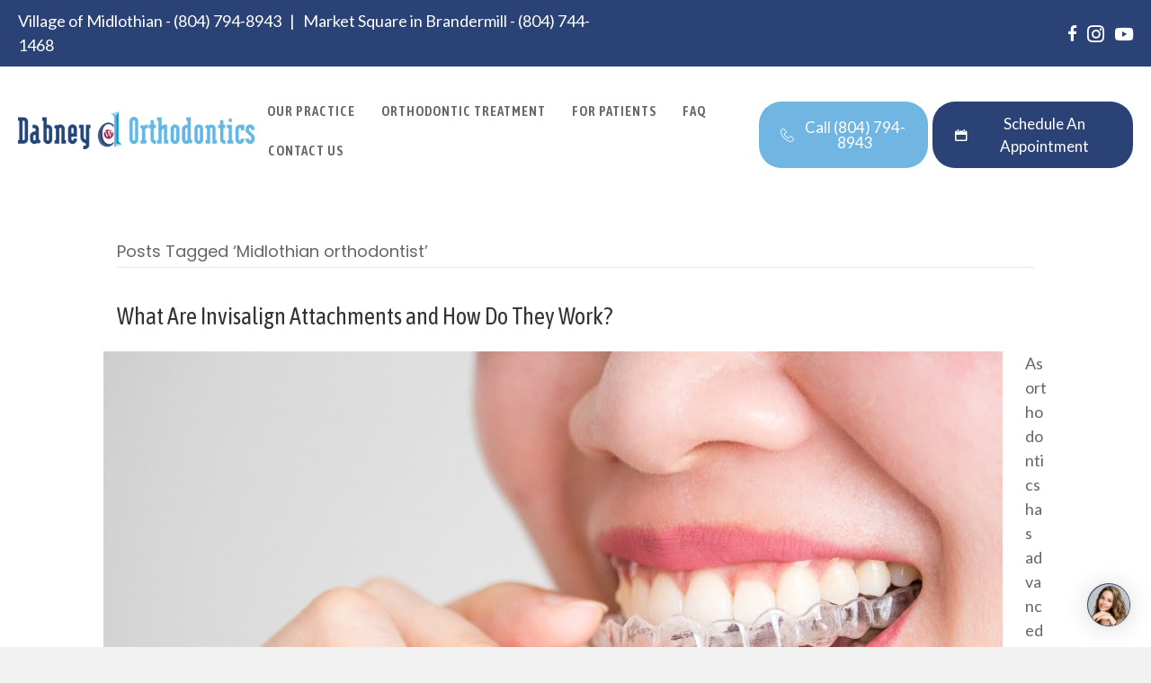

--- FILE ---
content_type: text/html; charset=UTF-8
request_url: https://drdabney.com/blog/tag/cincinnati-orthodontist/
body_size: 17854
content:
<!DOCTYPE html>
<html lang="en-US">
<head>
<meta charset="UTF-8" />
<meta name='viewport' content='width=device-width, initial-scale=1.0' />
<meta http-equiv='X-UA-Compatible' content='IE=edge' />
<script>
var gform;gform||(document.addEventListener("gform_main_scripts_loaded",function(){gform.scriptsLoaded=!0}),window.addEventListener("DOMContentLoaded",function(){gform.domLoaded=!0}),gform={domLoaded:!1,scriptsLoaded:!1,initializeOnLoaded:function(o){gform.domLoaded&&gform.scriptsLoaded?o():!gform.domLoaded&&gform.scriptsLoaded?window.addEventListener("DOMContentLoaded",o):document.addEventListener("gform_main_scripts_loaded",o)},hooks:{action:{},filter:{}},addAction:function(o,n,r,t){gform.addHook("action",o,n,r,t)},addFilter:function(o,n,r,t){gform.addHook("filter",o,n,r,t)},doAction:function(o){gform.doHook("action",o,arguments)},applyFilters:function(o){return gform.doHook("filter",o,arguments)},removeAction:function(o,n){gform.removeHook("action",o,n)},removeFilter:function(o,n,r){gform.removeHook("filter",o,n,r)},addHook:function(o,n,r,t,i){null==gform.hooks[o][n]&&(gform.hooks[o][n]=[]);var e=gform.hooks[o][n];null==i&&(i=n+"_"+e.length),gform.hooks[o][n].push({tag:i,callable:r,priority:t=null==t?10:t})},doHook:function(n,o,r){var t;if(r=Array.prototype.slice.call(r,1),null!=gform.hooks[n][o]&&((o=gform.hooks[n][o]).sort(function(o,n){return o.priority-n.priority}),o.forEach(function(o){"function"!=typeof(t=o.callable)&&(t=window[t]),"action"==n?t.apply(null,r):r[0]=t.apply(null,r)})),"filter"==n)return r[0]},removeHook:function(o,n,t,i){var r;null!=gform.hooks[o][n]&&(r=(r=gform.hooks[o][n]).filter(function(o,n,r){return!!(null!=i&&i!=o.tag||null!=t&&t!=o.priority)}),gform.hooks[o][n]=r)}});
</script>

<link rel="profile" href="https://gmpg.org/xfn/11" />
<meta name='robots' content='index, follow, max-image-preview:large, max-snippet:-1, max-video-preview:-1' />
	<style>img:is([sizes="auto" i], [sizes^="auto," i]) { contain-intrinsic-size: 3000px 1500px }</style>
	
	<!-- This site is optimized with the Yoast SEO plugin v26.8 - https://yoast.com/product/yoast-seo-wordpress/ -->
	<title>Midlothian orthodontist Archives - Dabney Orthodontics</title>
	<link rel="canonical" href="https://drdabney.com/blog/tag/cincinnati-orthodontist/" />
	<meta property="og:locale" content="en_US" />
	<meta property="og:type" content="article" />
	<meta property="og:title" content="Midlothian orthodontist Archives - Dabney Orthodontics" />
	<meta property="og:url" content="https://drdabney.com/blog/tag/cincinnati-orthodontist/" />
	<meta property="og:site_name" content="Dabney Orthodontics" />
	<meta name="twitter:card" content="summary_large_image" />
	<meta name="twitter:site" content="@WilliamADabney" />
	<script type="application/ld+json" class="yoast-schema-graph">{"@context":"https://schema.org","@graph":[{"@type":"CollectionPage","@id":"https://drdabney.com/blog/tag/cincinnati-orthodontist/","url":"https://drdabney.com/blog/tag/cincinnati-orthodontist/","name":"Midlothian orthodontist Archives - Dabney Orthodontics","isPartOf":{"@id":"https://drdabney.com/#website"},"primaryImageOfPage":{"@id":"https://drdabney.com/blog/tag/cincinnati-orthodontist/#primaryimage"},"image":{"@id":"https://drdabney.com/blog/tag/cincinnati-orthodontist/#primaryimage"},"thumbnailUrl":"https://drdabney.com/wp-content/uploads/2020/01/What-are-invisalign-attachments.jpg","breadcrumb":{"@id":"https://drdabney.com/blog/tag/cincinnati-orthodontist/#breadcrumb"},"inLanguage":"en-US"},{"@type":"ImageObject","inLanguage":"en-US","@id":"https://drdabney.com/blog/tag/cincinnati-orthodontist/#primaryimage","url":"https://drdabney.com/wp-content/uploads/2020/01/What-are-invisalign-attachments.jpg","contentUrl":"https://drdabney.com/wp-content/uploads/2020/01/What-are-invisalign-attachments.jpg","width":1000,"height":667,"caption":"Dabney Orthodontics in Midlothian explain Invisalign attachements and how they work"},{"@type":"BreadcrumbList","@id":"https://drdabney.com/blog/tag/cincinnati-orthodontist/#breadcrumb","itemListElement":[{"@type":"ListItem","position":1,"name":"Home","item":"https://drdabney.com/"},{"@type":"ListItem","position":2,"name":"Midlothian orthodontist"}]},{"@type":"WebSite","@id":"https://drdabney.com/#website","url":"https://drdabney.com/","name":"Dabney Orthodontics | Midlothian Braces &amp; Invisalign","description":"Exceptional Orthodontic Care","publisher":{"@id":"https://drdabney.com/#organization"},"potentialAction":[{"@type":"SearchAction","target":{"@type":"EntryPoint","urlTemplate":"https://drdabney.com/?s={search_term_string}"},"query-input":{"@type":"PropertyValueSpecification","valueRequired":true,"valueName":"search_term_string"}}],"inLanguage":"en-US"},{"@type":"Organization","@id":"https://drdabney.com/#organization","name":"Dabney Orthodontics","url":"https://drdabney.com/","logo":{"@type":"ImageObject","inLanguage":"en-US","@id":"https://drdabney.com/#/schema/logo/image/","url":"https://drdabney.com/wp-content/uploads/2019/10/Horizontal-Full-Color-gray.png","contentUrl":"https://drdabney.com/wp-content/uploads/2019/10/Horizontal-Full-Color-gray.png","width":398,"height":66,"caption":"Dabney Orthodontics"},"image":{"@id":"https://drdabney.com/#/schema/logo/image/"},"sameAs":["https://www.facebook.com/DabneyOrtho/","https://x.com/WilliamADabney","https://www.instagram.com/shelleyadabney/"]}]}</script>
	<!-- / Yoast SEO plugin. -->


<link rel='dns-prefetch' href='//fonts.googleapis.com' />
<link href='https://fonts.gstatic.com' crossorigin rel='preconnect' />
<link rel="alternate" type="application/rss+xml" title="Dabney Orthodontics &raquo; Feed" href="https://drdabney.com/feed/" />
<link rel="alternate" type="application/rss+xml" title="Dabney Orthodontics &raquo; Comments Feed" href="https://drdabney.com/comments/feed/" />
<link rel="alternate" type="application/rss+xml" title="Dabney Orthodontics &raquo; Midlothian orthodontist Tag Feed" href="https://drdabney.com/blog/tag/cincinnati-orthodontist/feed/" />
<link rel="preload" href="https://drdabney.com/wp-content/plugins/bb-plugin/fonts/fontawesome/5.15.4/webfonts/fa-brands-400.woff2" as="font" type="font/woff2" crossorigin="anonymous">
<link rel="preload" href="https://drdabney.com/wp-content/plugins/bb-plugin/fonts/fontawesome/5.15.4/webfonts/fa-solid-900.woff2" as="font" type="font/woff2" crossorigin="anonymous">
<link rel="preload" href="https://drdabney.com/wp-content/plugins/bb-plugin/fonts/fontawesome/5.15.4/webfonts/fa-regular-400.woff2" as="font" type="font/woff2" crossorigin="anonymous">
		<style>
			.lazyload,
			.lazyloading {
				max-width: 100%;
			}
		</style>
		<script>
window._wpemojiSettings = {"baseUrl":"https:\/\/s.w.org\/images\/core\/emoji\/16.0.1\/72x72\/","ext":".png","svgUrl":"https:\/\/s.w.org\/images\/core\/emoji\/16.0.1\/svg\/","svgExt":".svg","source":{"concatemoji":"https:\/\/drdabney.com\/wp-includes\/js\/wp-emoji-release.min.js?ver=6.8.3"}};
/*! This file is auto-generated */
!function(s,n){var o,i,e;function c(e){try{var t={supportTests:e,timestamp:(new Date).valueOf()};sessionStorage.setItem(o,JSON.stringify(t))}catch(e){}}function p(e,t,n){e.clearRect(0,0,e.canvas.width,e.canvas.height),e.fillText(t,0,0);var t=new Uint32Array(e.getImageData(0,0,e.canvas.width,e.canvas.height).data),a=(e.clearRect(0,0,e.canvas.width,e.canvas.height),e.fillText(n,0,0),new Uint32Array(e.getImageData(0,0,e.canvas.width,e.canvas.height).data));return t.every(function(e,t){return e===a[t]})}function u(e,t){e.clearRect(0,0,e.canvas.width,e.canvas.height),e.fillText(t,0,0);for(var n=e.getImageData(16,16,1,1),a=0;a<n.data.length;a++)if(0!==n.data[a])return!1;return!0}function f(e,t,n,a){switch(t){case"flag":return n(e,"\ud83c\udff3\ufe0f\u200d\u26a7\ufe0f","\ud83c\udff3\ufe0f\u200b\u26a7\ufe0f")?!1:!n(e,"\ud83c\udde8\ud83c\uddf6","\ud83c\udde8\u200b\ud83c\uddf6")&&!n(e,"\ud83c\udff4\udb40\udc67\udb40\udc62\udb40\udc65\udb40\udc6e\udb40\udc67\udb40\udc7f","\ud83c\udff4\u200b\udb40\udc67\u200b\udb40\udc62\u200b\udb40\udc65\u200b\udb40\udc6e\u200b\udb40\udc67\u200b\udb40\udc7f");case"emoji":return!a(e,"\ud83e\udedf")}return!1}function g(e,t,n,a){var r="undefined"!=typeof WorkerGlobalScope&&self instanceof WorkerGlobalScope?new OffscreenCanvas(300,150):s.createElement("canvas"),o=r.getContext("2d",{willReadFrequently:!0}),i=(o.textBaseline="top",o.font="600 32px Arial",{});return e.forEach(function(e){i[e]=t(o,e,n,a)}),i}function t(e){var t=s.createElement("script");t.src=e,t.defer=!0,s.head.appendChild(t)}"undefined"!=typeof Promise&&(o="wpEmojiSettingsSupports",i=["flag","emoji"],n.supports={everything:!0,everythingExceptFlag:!0},e=new Promise(function(e){s.addEventListener("DOMContentLoaded",e,{once:!0})}),new Promise(function(t){var n=function(){try{var e=JSON.parse(sessionStorage.getItem(o));if("object"==typeof e&&"number"==typeof e.timestamp&&(new Date).valueOf()<e.timestamp+604800&&"object"==typeof e.supportTests)return e.supportTests}catch(e){}return null}();if(!n){if("undefined"!=typeof Worker&&"undefined"!=typeof OffscreenCanvas&&"undefined"!=typeof URL&&URL.createObjectURL&&"undefined"!=typeof Blob)try{var e="postMessage("+g.toString()+"("+[JSON.stringify(i),f.toString(),p.toString(),u.toString()].join(",")+"));",a=new Blob([e],{type:"text/javascript"}),r=new Worker(URL.createObjectURL(a),{name:"wpTestEmojiSupports"});return void(r.onmessage=function(e){c(n=e.data),r.terminate(),t(n)})}catch(e){}c(n=g(i,f,p,u))}t(n)}).then(function(e){for(var t in e)n.supports[t]=e[t],n.supports.everything=n.supports.everything&&n.supports[t],"flag"!==t&&(n.supports.everythingExceptFlag=n.supports.everythingExceptFlag&&n.supports[t]);n.supports.everythingExceptFlag=n.supports.everythingExceptFlag&&!n.supports.flag,n.DOMReady=!1,n.readyCallback=function(){n.DOMReady=!0}}).then(function(){return e}).then(function(){var e;n.supports.everything||(n.readyCallback(),(e=n.source||{}).concatemoji?t(e.concatemoji):e.wpemoji&&e.twemoji&&(t(e.twemoji),t(e.wpemoji)))}))}((window,document),window._wpemojiSettings);
</script>
<style id='wp-emoji-styles-inline-css'>

	img.wp-smiley, img.emoji {
		display: inline !important;
		border: none !important;
		box-shadow: none !important;
		height: 1em !important;
		width: 1em !important;
		margin: 0 0.07em !important;
		vertical-align: -0.1em !important;
		background: none !important;
		padding: 0 !important;
	}
</style>
<link rel='stylesheet' id='wp-block-library-css' href='https://drdabney.com/wp-includes/css/dist/block-library/style.min.css?ver=6.8.3' media='all' />
<style id='wp-block-library-theme-inline-css'>
.wp-block-audio :where(figcaption){color:#555;font-size:13px;text-align:center}.is-dark-theme .wp-block-audio :where(figcaption){color:#ffffffa6}.wp-block-audio{margin:0 0 1em}.wp-block-code{border:1px solid #ccc;border-radius:4px;font-family:Menlo,Consolas,monaco,monospace;padding:.8em 1em}.wp-block-embed :where(figcaption){color:#555;font-size:13px;text-align:center}.is-dark-theme .wp-block-embed :where(figcaption){color:#ffffffa6}.wp-block-embed{margin:0 0 1em}.blocks-gallery-caption{color:#555;font-size:13px;text-align:center}.is-dark-theme .blocks-gallery-caption{color:#ffffffa6}:root :where(.wp-block-image figcaption){color:#555;font-size:13px;text-align:center}.is-dark-theme :root :where(.wp-block-image figcaption){color:#ffffffa6}.wp-block-image{margin:0 0 1em}.wp-block-pullquote{border-bottom:4px solid;border-top:4px solid;color:currentColor;margin-bottom:1.75em}.wp-block-pullquote cite,.wp-block-pullquote footer,.wp-block-pullquote__citation{color:currentColor;font-size:.8125em;font-style:normal;text-transform:uppercase}.wp-block-quote{border-left:.25em solid;margin:0 0 1.75em;padding-left:1em}.wp-block-quote cite,.wp-block-quote footer{color:currentColor;font-size:.8125em;font-style:normal;position:relative}.wp-block-quote:where(.has-text-align-right){border-left:none;border-right:.25em solid;padding-left:0;padding-right:1em}.wp-block-quote:where(.has-text-align-center){border:none;padding-left:0}.wp-block-quote.is-large,.wp-block-quote.is-style-large,.wp-block-quote:where(.is-style-plain){border:none}.wp-block-search .wp-block-search__label{font-weight:700}.wp-block-search__button{border:1px solid #ccc;padding:.375em .625em}:where(.wp-block-group.has-background){padding:1.25em 2.375em}.wp-block-separator.has-css-opacity{opacity:.4}.wp-block-separator{border:none;border-bottom:2px solid;margin-left:auto;margin-right:auto}.wp-block-separator.has-alpha-channel-opacity{opacity:1}.wp-block-separator:not(.is-style-wide):not(.is-style-dots){width:100px}.wp-block-separator.has-background:not(.is-style-dots){border-bottom:none;height:1px}.wp-block-separator.has-background:not(.is-style-wide):not(.is-style-dots){height:2px}.wp-block-table{margin:0 0 1em}.wp-block-table td,.wp-block-table th{word-break:normal}.wp-block-table :where(figcaption){color:#555;font-size:13px;text-align:center}.is-dark-theme .wp-block-table :where(figcaption){color:#ffffffa6}.wp-block-video :where(figcaption){color:#555;font-size:13px;text-align:center}.is-dark-theme .wp-block-video :where(figcaption){color:#ffffffa6}.wp-block-video{margin:0 0 1em}:root :where(.wp-block-template-part.has-background){margin-bottom:0;margin-top:0;padding:1.25em 2.375em}
</style>
<style id='classic-theme-styles-inline-css'>
/*! This file is auto-generated */
.wp-block-button__link{color:#fff;background-color:#32373c;border-radius:9999px;box-shadow:none;text-decoration:none;padding:calc(.667em + 2px) calc(1.333em + 2px);font-size:1.125em}.wp-block-file__button{background:#32373c;color:#fff;text-decoration:none}
</style>
<link rel='stylesheet' id='awb-css' href='https://drdabney.com/wp-content/plugins/advanced-backgrounds/assets/awb/awb.min.css?ver=1.12.8' media='all' />
<style id='global-styles-inline-css'>
:root{--wp--preset--aspect-ratio--square: 1;--wp--preset--aspect-ratio--4-3: 4/3;--wp--preset--aspect-ratio--3-4: 3/4;--wp--preset--aspect-ratio--3-2: 3/2;--wp--preset--aspect-ratio--2-3: 2/3;--wp--preset--aspect-ratio--16-9: 16/9;--wp--preset--aspect-ratio--9-16: 9/16;--wp--preset--color--black: #000000;--wp--preset--color--cyan-bluish-gray: #abb8c3;--wp--preset--color--white: #ffffff;--wp--preset--color--pale-pink: #f78da7;--wp--preset--color--vivid-red: #cf2e2e;--wp--preset--color--luminous-vivid-orange: #ff6900;--wp--preset--color--luminous-vivid-amber: #fcb900;--wp--preset--color--light-green-cyan: #7bdcb5;--wp--preset--color--vivid-green-cyan: #00d084;--wp--preset--color--pale-cyan-blue: #8ed1fc;--wp--preset--color--vivid-cyan-blue: #0693e3;--wp--preset--color--vivid-purple: #9b51e0;--wp--preset--gradient--vivid-cyan-blue-to-vivid-purple: linear-gradient(135deg,rgba(6,147,227,1) 0%,rgb(155,81,224) 100%);--wp--preset--gradient--light-green-cyan-to-vivid-green-cyan: linear-gradient(135deg,rgb(122,220,180) 0%,rgb(0,208,130) 100%);--wp--preset--gradient--luminous-vivid-amber-to-luminous-vivid-orange: linear-gradient(135deg,rgba(252,185,0,1) 0%,rgba(255,105,0,1) 100%);--wp--preset--gradient--luminous-vivid-orange-to-vivid-red: linear-gradient(135deg,rgba(255,105,0,1) 0%,rgb(207,46,46) 100%);--wp--preset--gradient--very-light-gray-to-cyan-bluish-gray: linear-gradient(135deg,rgb(238,238,238) 0%,rgb(169,184,195) 100%);--wp--preset--gradient--cool-to-warm-spectrum: linear-gradient(135deg,rgb(74,234,220) 0%,rgb(151,120,209) 20%,rgb(207,42,186) 40%,rgb(238,44,130) 60%,rgb(251,105,98) 80%,rgb(254,248,76) 100%);--wp--preset--gradient--blush-light-purple: linear-gradient(135deg,rgb(255,206,236) 0%,rgb(152,150,240) 100%);--wp--preset--gradient--blush-bordeaux: linear-gradient(135deg,rgb(254,205,165) 0%,rgb(254,45,45) 50%,rgb(107,0,62) 100%);--wp--preset--gradient--luminous-dusk: linear-gradient(135deg,rgb(255,203,112) 0%,rgb(199,81,192) 50%,rgb(65,88,208) 100%);--wp--preset--gradient--pale-ocean: linear-gradient(135deg,rgb(255,245,203) 0%,rgb(182,227,212) 50%,rgb(51,167,181) 100%);--wp--preset--gradient--electric-grass: linear-gradient(135deg,rgb(202,248,128) 0%,rgb(113,206,126) 100%);--wp--preset--gradient--midnight: linear-gradient(135deg,rgb(2,3,129) 0%,rgb(40,116,252) 100%);--wp--preset--font-size--small: 13px;--wp--preset--font-size--medium: 20px;--wp--preset--font-size--large: 36px;--wp--preset--font-size--x-large: 42px;--wp--preset--spacing--20: 0.44rem;--wp--preset--spacing--30: 0.67rem;--wp--preset--spacing--40: 1rem;--wp--preset--spacing--50: 1.5rem;--wp--preset--spacing--60: 2.25rem;--wp--preset--spacing--70: 3.38rem;--wp--preset--spacing--80: 5.06rem;--wp--preset--shadow--natural: 6px 6px 9px rgba(0, 0, 0, 0.2);--wp--preset--shadow--deep: 12px 12px 50px rgba(0, 0, 0, 0.4);--wp--preset--shadow--sharp: 6px 6px 0px rgba(0, 0, 0, 0.2);--wp--preset--shadow--outlined: 6px 6px 0px -3px rgba(255, 255, 255, 1), 6px 6px rgba(0, 0, 0, 1);--wp--preset--shadow--crisp: 6px 6px 0px rgba(0, 0, 0, 1);}:where(.is-layout-flex){gap: 0.5em;}:where(.is-layout-grid){gap: 0.5em;}body .is-layout-flex{display: flex;}.is-layout-flex{flex-wrap: wrap;align-items: center;}.is-layout-flex > :is(*, div){margin: 0;}body .is-layout-grid{display: grid;}.is-layout-grid > :is(*, div){margin: 0;}:where(.wp-block-columns.is-layout-flex){gap: 2em;}:where(.wp-block-columns.is-layout-grid){gap: 2em;}:where(.wp-block-post-template.is-layout-flex){gap: 1.25em;}:where(.wp-block-post-template.is-layout-grid){gap: 1.25em;}.has-black-color{color: var(--wp--preset--color--black) !important;}.has-cyan-bluish-gray-color{color: var(--wp--preset--color--cyan-bluish-gray) !important;}.has-white-color{color: var(--wp--preset--color--white) !important;}.has-pale-pink-color{color: var(--wp--preset--color--pale-pink) !important;}.has-vivid-red-color{color: var(--wp--preset--color--vivid-red) !important;}.has-luminous-vivid-orange-color{color: var(--wp--preset--color--luminous-vivid-orange) !important;}.has-luminous-vivid-amber-color{color: var(--wp--preset--color--luminous-vivid-amber) !important;}.has-light-green-cyan-color{color: var(--wp--preset--color--light-green-cyan) !important;}.has-vivid-green-cyan-color{color: var(--wp--preset--color--vivid-green-cyan) !important;}.has-pale-cyan-blue-color{color: var(--wp--preset--color--pale-cyan-blue) !important;}.has-vivid-cyan-blue-color{color: var(--wp--preset--color--vivid-cyan-blue) !important;}.has-vivid-purple-color{color: var(--wp--preset--color--vivid-purple) !important;}.has-black-background-color{background-color: var(--wp--preset--color--black) !important;}.has-cyan-bluish-gray-background-color{background-color: var(--wp--preset--color--cyan-bluish-gray) !important;}.has-white-background-color{background-color: var(--wp--preset--color--white) !important;}.has-pale-pink-background-color{background-color: var(--wp--preset--color--pale-pink) !important;}.has-vivid-red-background-color{background-color: var(--wp--preset--color--vivid-red) !important;}.has-luminous-vivid-orange-background-color{background-color: var(--wp--preset--color--luminous-vivid-orange) !important;}.has-luminous-vivid-amber-background-color{background-color: var(--wp--preset--color--luminous-vivid-amber) !important;}.has-light-green-cyan-background-color{background-color: var(--wp--preset--color--light-green-cyan) !important;}.has-vivid-green-cyan-background-color{background-color: var(--wp--preset--color--vivid-green-cyan) !important;}.has-pale-cyan-blue-background-color{background-color: var(--wp--preset--color--pale-cyan-blue) !important;}.has-vivid-cyan-blue-background-color{background-color: var(--wp--preset--color--vivid-cyan-blue) !important;}.has-vivid-purple-background-color{background-color: var(--wp--preset--color--vivid-purple) !important;}.has-black-border-color{border-color: var(--wp--preset--color--black) !important;}.has-cyan-bluish-gray-border-color{border-color: var(--wp--preset--color--cyan-bluish-gray) !important;}.has-white-border-color{border-color: var(--wp--preset--color--white) !important;}.has-pale-pink-border-color{border-color: var(--wp--preset--color--pale-pink) !important;}.has-vivid-red-border-color{border-color: var(--wp--preset--color--vivid-red) !important;}.has-luminous-vivid-orange-border-color{border-color: var(--wp--preset--color--luminous-vivid-orange) !important;}.has-luminous-vivid-amber-border-color{border-color: var(--wp--preset--color--luminous-vivid-amber) !important;}.has-light-green-cyan-border-color{border-color: var(--wp--preset--color--light-green-cyan) !important;}.has-vivid-green-cyan-border-color{border-color: var(--wp--preset--color--vivid-green-cyan) !important;}.has-pale-cyan-blue-border-color{border-color: var(--wp--preset--color--pale-cyan-blue) !important;}.has-vivid-cyan-blue-border-color{border-color: var(--wp--preset--color--vivid-cyan-blue) !important;}.has-vivid-purple-border-color{border-color: var(--wp--preset--color--vivid-purple) !important;}.has-vivid-cyan-blue-to-vivid-purple-gradient-background{background: var(--wp--preset--gradient--vivid-cyan-blue-to-vivid-purple) !important;}.has-light-green-cyan-to-vivid-green-cyan-gradient-background{background: var(--wp--preset--gradient--light-green-cyan-to-vivid-green-cyan) !important;}.has-luminous-vivid-amber-to-luminous-vivid-orange-gradient-background{background: var(--wp--preset--gradient--luminous-vivid-amber-to-luminous-vivid-orange) !important;}.has-luminous-vivid-orange-to-vivid-red-gradient-background{background: var(--wp--preset--gradient--luminous-vivid-orange-to-vivid-red) !important;}.has-very-light-gray-to-cyan-bluish-gray-gradient-background{background: var(--wp--preset--gradient--very-light-gray-to-cyan-bluish-gray) !important;}.has-cool-to-warm-spectrum-gradient-background{background: var(--wp--preset--gradient--cool-to-warm-spectrum) !important;}.has-blush-light-purple-gradient-background{background: var(--wp--preset--gradient--blush-light-purple) !important;}.has-blush-bordeaux-gradient-background{background: var(--wp--preset--gradient--blush-bordeaux) !important;}.has-luminous-dusk-gradient-background{background: var(--wp--preset--gradient--luminous-dusk) !important;}.has-pale-ocean-gradient-background{background: var(--wp--preset--gradient--pale-ocean) !important;}.has-electric-grass-gradient-background{background: var(--wp--preset--gradient--electric-grass) !important;}.has-midnight-gradient-background{background: var(--wp--preset--gradient--midnight) !important;}.has-small-font-size{font-size: var(--wp--preset--font-size--small) !important;}.has-medium-font-size{font-size: var(--wp--preset--font-size--medium) !important;}.has-large-font-size{font-size: var(--wp--preset--font-size--large) !important;}.has-x-large-font-size{font-size: var(--wp--preset--font-size--x-large) !important;}
:where(.wp-block-post-template.is-layout-flex){gap: 1.25em;}:where(.wp-block-post-template.is-layout-grid){gap: 1.25em;}
:where(.wp-block-columns.is-layout-flex){gap: 2em;}:where(.wp-block-columns.is-layout-grid){gap: 2em;}
:root :where(.wp-block-pullquote){font-size: 1.5em;line-height: 1.6;}
</style>
<link rel='stylesheet' id='dashicons-css' href='https://drdabney.com/wp-includes/css/dashicons.min.css?ver=6.8.3' media='all' />
<link rel='stylesheet' id='admin-bar-css' href='https://drdabney.com/wp-includes/css/admin-bar.min.css?ver=6.8.3' media='all' />
<style id='admin-bar-inline-css'>

    /* Hide CanvasJS credits for P404 charts specifically */
    #p404RedirectChart .canvasjs-chart-credit {
        display: none !important;
    }
    
    #p404RedirectChart canvas {
        border-radius: 6px;
    }

    .p404-redirect-adminbar-weekly-title {
        font-weight: bold;
        font-size: 14px;
        color: #fff;
        margin-bottom: 6px;
    }

    #wpadminbar #wp-admin-bar-p404_free_top_button .ab-icon:before {
        content: "\f103";
        color: #dc3545;
        top: 3px;
    }
    
    #wp-admin-bar-p404_free_top_button .ab-item {
        min-width: 80px !important;
        padding: 0px !important;
    }
    
    /* Ensure proper positioning and z-index for P404 dropdown */
    .p404-redirect-adminbar-dropdown-wrap { 
        min-width: 0; 
        padding: 0;
        position: static !important;
    }
    
    #wpadminbar #wp-admin-bar-p404_free_top_button_dropdown {
        position: static !important;
    }
    
    #wpadminbar #wp-admin-bar-p404_free_top_button_dropdown .ab-item {
        padding: 0 !important;
        margin: 0 !important;
    }
    
    .p404-redirect-dropdown-container {
        min-width: 340px;
        padding: 18px 18px 12px 18px;
        background: #23282d !important;
        color: #fff;
        border-radius: 12px;
        box-shadow: 0 8px 32px rgba(0,0,0,0.25);
        margin-top: 10px;
        position: relative !important;
        z-index: 999999 !important;
        display: block !important;
        border: 1px solid #444;
    }
    
    /* Ensure P404 dropdown appears on hover */
    #wpadminbar #wp-admin-bar-p404_free_top_button .p404-redirect-dropdown-container { 
        display: none !important;
    }
    
    #wpadminbar #wp-admin-bar-p404_free_top_button:hover .p404-redirect-dropdown-container { 
        display: block !important;
    }
    
    #wpadminbar #wp-admin-bar-p404_free_top_button:hover #wp-admin-bar-p404_free_top_button_dropdown .p404-redirect-dropdown-container {
        display: block !important;
    }
    
    .p404-redirect-card {
        background: #2c3338;
        border-radius: 8px;
        padding: 18px 18px 12px 18px;
        box-shadow: 0 2px 8px rgba(0,0,0,0.07);
        display: flex;
        flex-direction: column;
        align-items: flex-start;
        border: 1px solid #444;
    }
    
    .p404-redirect-btn {
        display: inline-block;
        background: #dc3545;
        color: #fff !important;
        font-weight: bold;
        padding: 5px 22px;
        border-radius: 8px;
        text-decoration: none;
        font-size: 17px;
        transition: background 0.2s, box-shadow 0.2s;
        margin-top: 8px;
        box-shadow: 0 2px 8px rgba(220,53,69,0.15);
        text-align: center;
        line-height: 1.6;
    }
    
    .p404-redirect-btn:hover {
        background: #c82333;
        color: #fff !important;
        box-shadow: 0 4px 16px rgba(220,53,69,0.25);
    }
    
    /* Prevent conflicts with other admin bar dropdowns */
    #wpadminbar .ab-top-menu > li:hover > .ab-item,
    #wpadminbar .ab-top-menu > li.hover > .ab-item {
        z-index: auto;
    }
    
    #wpadminbar #wp-admin-bar-p404_free_top_button:hover > .ab-item {
        z-index: 999998 !important;
    }
    
#wp-admin-bar-fl-builder-frontend-edit-link .ab-icon:before { content: "\f116" !important; top: 2px; margin-right: 3px; }
</style>
<link rel='stylesheet' id='ultimate-icons-css' href='https://drdabney.com/wp-content/uploads/bb-plugin/icons/ultimate-icons/style.css?ver=2.8.2.2' media='all' />
<link rel='stylesheet' id='font-awesome-5-css' href='https://drdabney.com/wp-content/plugins/bb-plugin/fonts/fontawesome/5.15.4/css/all.min.css?ver=2.8.2.2' media='all' />
<link rel='stylesheet' id='fl-builder-layout-bundle-096050649cdd055d9d0ab92d0f5b2ac1-css' href='https://drdabney.com/wp-content/uploads/bb-plugin/cache/096050649cdd055d9d0ab92d0f5b2ac1-layout-bundle.css?ver=2.8.2.2-1.4.10' media='all' />
<link rel='stylesheet' id='post_hit_counter-widget-css' href='https://drdabney.com/wp-content/plugins/post-hit-counter/assets/css/widget.css?ver=1.3.2' media='all' />
<link rel='stylesheet' id='sib-front-css-css' href='https://drdabney.com/wp-content/plugins/mailin/css/mailin-front.css?ver=6.8.3' media='all' />
<link rel='stylesheet' id='jquery-magnificpopup-css' href='https://drdabney.com/wp-content/plugins/bb-plugin/css/jquery.magnificpopup.min.css?ver=2.8.2.2' media='all' />
<link rel='stylesheet' id='base-css' href='https://drdabney.com/wp-content/themes/bb-theme/css/base.min.css?ver=1.7.13' media='all' />
<link rel='stylesheet' id='fl-automator-skin-css' href='https://drdabney.com/wp-content/uploads/bb-theme/skin-69440eb0ce67c.css?ver=1.7.13' media='all' />
<link rel='stylesheet' id='fl-child-theme-css' href='https://drdabney.com/wp-content/themes/bb-theme-child/style.css?ver=6.8.3' media='all' />
<link rel='stylesheet' id='pp-animate-css' href='https://drdabney.com/wp-content/plugins/bbpowerpack/assets/css/animate.min.css?ver=3.5.1' media='all' />
<link rel='stylesheet' id='fl-builder-google-fonts-3cfd7d6b10c7b57180f84c1a54739e1e-css' href='//fonts.googleapis.com/css?family=Asap+Condensed%3A600&#038;ver=6.8.3' media='all' />
<script src="https://drdabney.com/wp-includes/js/jquery/jquery.min.js?ver=3.7.1" id="jquery-core-js"></script>
<script src="https://drdabney.com/wp-includes/js/jquery/jquery-migrate.min.js?ver=3.4.1" id="jquery-migrate-js"></script>
<script id="sib-front-js-js-extra">
var sibErrMsg = {"invalidMail":"Please fill out valid email address","requiredField":"Please fill out required fields","invalidDateFormat":"Please fill out valid date format","invalidSMSFormat":"Please fill out valid phone number"};
var ajax_sib_front_object = {"ajax_url":"https:\/\/drdabney.com\/wp-admin\/admin-ajax.php","ajax_nonce":"87a159eff2","flag_url":"https:\/\/drdabney.com\/wp-content\/plugins\/mailin\/img\/flags\/"};
</script>
<script src="https://drdabney.com/wp-content/plugins/mailin/js/mailin-front.js?ver=1716291513" id="sib-front-js-js"></script>
<link rel="https://api.w.org/" href="https://drdabney.com/wp-json/" /><link rel="alternate" title="JSON" type="application/json" href="https://drdabney.com/wp-json/wp/v2/tags/19" /><link rel="EditURI" type="application/rsd+xml" title="RSD" href="https://drdabney.com/xmlrpc.php?rsd" />
		<script>
			var bb_powerpack = {
				version: '2.40.10',
				getAjaxUrl: function() { return atob( 'aHR0cHM6Ly9kcmRhYm5leS5jb20vd3AtYWRtaW4vYWRtaW4tYWpheC5waHA=' ); },
				callback: function() {},
				mapMarkerData: {},
				post_id: '1939',
				search_term: '',
				current_page: 'https://drdabney.com/blog/tag/cincinnati-orthodontist/',
				conditionals: {
					is_front_page: false,
					is_home: false,
					is_archive: true,
					current_post_type: '',
					is_tax: false,
										current_tax: 'post_tag',
					current_term: 'cincinnati-orthodontist',
										is_author: false,
					current_author: false,
					is_search: false,
									}
			};
		</script>
		<!-- Google Tag Manager -->
<script>(function(w,d,s,l,i){w[l]=w[l]||[];w[l].push({'gtm.start':
new Date().getTime(),event:'gtm.js'});var f=d.getElementsByTagName(s)[0],
j=d.createElement(s),dl=l!='dataLayer'?'&l='+l:'';j.async=true;j.src=
'https://www.googletagmanager.com/gtm.js?id='+i+dl;f.parentNode.insertBefore(j,f);
})(window,document,'script','dataLayer','GTM-NHJPJKH');</script>
<!-- End Google Tag Manager -->
<script type="text/javascript" src="https://firebasestorage.googleapis.com/v0/b/deardoc-embed-codes.appspot.com/o/Dabney%20Orthodontics%2FDabney%20Orthodontics%20-%20William%20Dabney%2Fcode.js?alt=media&token=732f9470-5ecb-49ce-9a6c-d2a0e4bcf469"></script>		<script>
			document.documentElement.className = document.documentElement.className.replace('no-js', 'js');
		</script>
				<style>
			.no-js img.lazyload {
				display: none;
			}

			figure.wp-block-image img.lazyloading {
				min-width: 150px;
			}

			.lazyload,
			.lazyloading {
				--smush-placeholder-width: 100px;
				--smush-placeholder-aspect-ratio: 1/1;
				width: var(--smush-image-width, var(--smush-placeholder-width)) !important;
				aspect-ratio: var(--smush-image-aspect-ratio, var(--smush-placeholder-aspect-ratio)) !important;
			}

						.lazyload, .lazyloading {
				opacity: 0;
			}

			.lazyloaded {
				opacity: 1;
				transition: opacity 400ms;
				transition-delay: 0ms;
			}

					</style>
		<style>.recentcomments a{display:inline !important;padding:0 !important;margin:0 !important;}</style><link rel="icon" href="https://drdabney.com/wp-content/uploads/2022/12/favicon.png" sizes="32x32" />
<link rel="icon" href="https://drdabney.com/wp-content/uploads/2022/12/favicon.png" sizes="192x192" />
<link rel="apple-touch-icon" href="https://drdabney.com/wp-content/uploads/2022/12/favicon.png" />
<meta name="msapplication-TileImage" content="https://drdabney.com/wp-content/uploads/2022/12/favicon.png" />
		<style id="wp-custom-css">
			.wrapper {
  position: relative;
  min-height: 100vh;

}

[class|="confetti"] {
  position: absolute;
		z-index:200;
}

.red {
  background-color: #E94A3F;
}

.yellow {
  background-color: #FAA040;
}

.blue {
  background-color: #5FC9F5;
}



.img-circle {
	border-radius: 50%;
	}



body {
font-family: 'Lato', sans-serif;
	font-size: 18px;
    line-height: 1.5;    
    color:#666666;
}

.tease {
font-family: 'Open Sans', sans-serif;
	font-size: 13px;
    line-height: 1.35;    
    color:#666666;
}

h1 {
font-family: 'Poppins', sans-serif;
font-size: 44px;
line-height: 1.1;
	    color:#666666;
}

h2 {
font-family: 'Asap Condensed', sans-serif;
font-size: 26px;
line-height: 1.1;
	    color:#71b6e3;
}

h3 {
font-family: 'Asap Condensed', sans-serif;
font-size: 22px;
	font-weight:400;
	letter-spacing:.5px;
line-height: 1.1;
	    color:#71b6e3;
}

h4 {
font-family: 'Asap Condensed', sans-serif;
font-size: 20px;
line-height: 1.1;
		letter-spacing:.5px;
	    color:#666666;
}



body .gform_wrapper ul li.gfield {
 margin-top: 0 !important;
}

.block-content ul li {
  margin-bottom: 0 !important;
  margin-top: 0 !important;
}

body .gform_wrapper .gform_footer input.button,
body .gform_wrapper .gform_footer input[type=submit] {
    width: 100%;
	}
	
.text-box {
	font-family: 'Asap Condensed', sans-serif;
	font-weight: 600;
	margin-left:-20px;
	padding-left: 20px;

	padding-right: 20px;
	font-size: 48px; 
	line-height: 69px; 
	color: rgb(255, 255, 255); 
	background: rgba(0, 0, 0, 0.10) none repeat scroll 0% 0%; 
	border-radius: 5px; 
	border-width: 0px; 
	letter-spacing: .5px;
	z-index: auto; 
	filter: none;
}

.underline {
border-bottom: 1px solid #fff;
    width: 100%;
display: block;
color:blue;
}

.h2.fl-post-grid-title {
	line-height: 1.1;
}

 .infront {
    z-index: 2;
  }

/* Changes only BLOG CSS */

.post_content h3 {
  padding-top:20px;
}

/* SLIDER STYLES */

.slider1 {
	padding-top:140px;
	line-height:1.2;
	font-weight:600;
}

@media only screen and (max-width: 400px) {
 .slider1 {
    padding-top:20px;
  }
}


.c5-patient-steps-icon .pp-infolist-icon{
background-color:#71b6e3;
}


.c5_faq_list .pp-faq-item{
background: white;
    padding: 30px;
    border-radius: 10px;
    margin-bottom: 20px;
    box-shadow: 0 2px 4px rgba(0, 0, 0, 0.1);
}
.c5_com_soon{
	font-size:20px !important;
}

.fl-node-r5ev6fjn8g2y {
    width: 50% !important;
}

.steps-icon-background .pp-infolist-icon {
	    background-color: #71b6e3;
    padding-top: 15px;
    padding-right: 12px;
    padding-left: 12px;
}

 .steps-icon-background.pp-list-connector {
    top: 40px !important;
}



		</style>
		<link rel="preconnect" href="https://fonts.googleapis.com">
<link rel="preconnect" href="https://fonts.gstatic.com" crossorigin>
<link href="https://fonts.googleapis.com/css2?family=Asap+Condensed:wght@300;400;600&family=Lato:wght@300;400;700&family=Poppins:wght@300;400;600&display=swap" rel="stylesheet">
</head>
<body class="archive tag tag-cincinnati-orthodontist tag-19 wp-theme-bb-theme wp-child-theme-bb-theme-child fl-builder-2-8-2-2 fl-themer-1-4-10 fl-theme-1-7-13 fl-theme-builder-header fl-theme-builder-header-header-main fl-theme-builder-footer fl-theme-builder-footer-footer-main fl-framework-base fl-preset-default fl-full-width fl-search-active" itemscope="itemscope" itemtype="https://schema.org/WebPage">
<a aria-label="Skip to content" class="fl-screen-reader-text" href="#fl-main-content">Skip to content</a><div class="fl-page">
	<header class="fl-builder-content fl-builder-content-25 fl-builder-global-templates-locked" data-post-id="25" data-type="header" data-sticky="0" data-sticky-on="" data-sticky-breakpoint="medium" data-shrink="0" data-overlay="0" data-overlay-bg="transparent" data-shrink-image-height="50px" role="banner" itemscope="itemscope" itemtype="http://schema.org/WPHeader"><div class="fl-row fl-row-full-width fl-row-bg-color fl-node-5da772226e3fc fl-row-default-height fl-row-align-center fl-visible-desktop fl-visible-large fl-visible-medium" data-node="5da772226e3fc">
	<div class="fl-row-content-wrap">
		<div class="uabb-row-separator uabb-top-row-separator" >
</div>
						<div class="fl-row-content fl-row-full-width fl-node-content">
		
<div class="fl-col-group fl-node-5da772226e3fd fl-col-group-equal-height fl-col-group-align-center" data-node="5da772226e3fd">
			<div class="fl-col fl-node-5da772226e3fe" data-node="5da772226e3fe">
	<div class="fl-col-content fl-node-content"><div class="fl-module fl-module-rich-text fl-node-s3pxqzmc95fi" data-node="s3pxqzmc95fi">
	<div class="fl-module-content fl-node-content">
		<div class="fl-rich-text">
	<p><a href="/contact/#office1">Village of Midlothian</a> - <a href="tel:8047948943">(804) 794-8943</a>   |   <a href="/contact/#office2">Market Square in Brandermill</a> - <a href="tel:8047441468">(804) 744-1468</a></p>
</div>
	</div>
</div>
</div>
</div>
			<div class="fl-col fl-node-5da772226e3ff fl-col-small" data-node="5da772226e3ff">
	<div class="fl-col-content fl-node-content"><div class="fl-module fl-module-icon-group fl-node-5da772226e400" data-node="5da772226e400">
	<div class="fl-module-content fl-node-content">
		<div class="fl-icon-group">
	<span class="fl-icon">
								<a href="https://www.facebook.com/dabneyorthodontics" target="_blank" rel="noopener" >
							<i class="ua-icon ua-icon-facebook22" aria-hidden="true"></i>
						</a>
			</span>
		<span class="fl-icon">
								<a href="https://www.instagram.com/dabneyorthodontics/" target="_blank" rel="noopener" >
							<i class="ua-icon ua-icon-instagram" aria-hidden="true"></i>
						</a>
			</span>
		<span class="fl-icon">
								<a href="https://www.youtube.com/channel/UCj5TIC3b_ExqAFP-p3p_h6Q" target="_self">
							<i class="fab fa-youtube" aria-hidden="true"></i>
						</a>
			</span>
	</div>
	</div>
</div>
</div>
</div>
	</div>
		</div>
	</div>
</div>
<div class="fl-row fl-row-full-width fl-row-bg-color fl-node-5da772226e3f2 fl-row-default-height fl-row-align-center" data-node="5da772226e3f2">
	<div class="fl-row-content-wrap">
		<div class="uabb-row-separator uabb-top-row-separator" >
</div>
						<div class="fl-row-content fl-row-full-width fl-node-content">
		
<div class="fl-col-group fl-node-5dbda33cba7c3" data-node="5dbda33cba7c3">
			<div class="fl-col fl-node-5dbda33cbab62 fl-visible-mobile" data-node="5dbda33cbab62">
	<div class="fl-col-content fl-node-content"><div class="fl-module fl-module-spacer-gap fl-node-5dbda44234d86 fl-visible-mobile" data-node="5dbda44234d86">
	<div class="fl-module-content fl-node-content">
		<div class="uabb-module-content uabb-spacer-gap-preview uabb-spacer-gap">
</div>
	</div>
</div>
</div>
</div>
	</div>

<div class="fl-col-group fl-node-5dbd98b3dffa5" data-node="5dbd98b3dffa5">
			<div class="fl-col fl-node-5dbd98b3e03bb" data-node="5dbd98b3e03bb">
	<div class="fl-col-content fl-node-content"><div class="fl-module fl-module-photo fl-node-5da7732681e8b fl-visible-mobile" data-node="5da7732681e8b">
	<div class="fl-module-content fl-node-content">
		<div class="fl-photo fl-photo-align-center" itemscope itemtype="https://schema.org/ImageObject">
	<div class="fl-photo-content fl-photo-img-png">
				<a href="/" target="_self" itemprop="url">
				<img decoding="async" class="fl-photo-img wp-image-1962 size-full" src="https://drdabney.com/wp-content/uploads/2019/10/dabneylogo.png" alt="dabneylogo" itemprop="image" height="110" width="702" title="dabneylogo"  data-no-lazy="1" srcset="https://drdabney.com/wp-content/uploads/2019/10/dabneylogo.png 702w, https://drdabney.com/wp-content/uploads/2019/10/dabneylogo-300x47.png 300w, https://drdabney.com/wp-content/uploads/2019/10/dabneylogo-500x78.png 500w" sizes="(max-width: 702px) 100vw, 702px" />
				</a>
					</div>
	</div>
	</div>
</div>
<div class="fl-module fl-module-button fl-node-5dbd98e4d5968 fl-visible-mobile" data-node="5dbd98e4d5968">
	<div class="fl-module-content fl-node-content">
		<div class="fl-button-wrap fl-button-width-full fl-button-center fl-button-has-icon">
			<a href="tel:18047948943" target="_self" class="fl-button">
					<i class="fl-button-icon fl-button-icon-before ua-icon ua-icon-phone3" aria-hidden="true"></i>
						<span class="fl-button-text">Call (804) 794-8943</span>
					</a>
</div>
	</div>
</div>
<div class="fl-module fl-module-button fl-node-70ab1zftxkmo fl-visible-mobile" data-node="70ab1zftxkmo">
	<div class="fl-module-content fl-node-content">
		<div class="fl-button-wrap fl-button-width-full fl-button-center fl-button-has-icon">
			<a href="sms:18047948943" target="_self" class="fl-button">
					<i class="fl-button-icon fl-button-icon-before fas fa-sms" aria-hidden="true"></i>
						<span class="fl-button-text">Text  (804) 794-8943</span>
					</a>
</div>
	</div>
</div>
<div class="fl-module fl-module-button fl-node-5dbd9957a3232 fl-visible-mobile" data-node="5dbd9957a3232">
	<div class="fl-module-content fl-node-content">
		<div class="fl-button-wrap fl-button-width-full fl-button-center fl-button-has-icon">
			<a href="/appointment/" target="_self" class="fl-button">
					<i class="fl-button-icon fl-button-icon-before ua-icon ua-icon-calendar2" aria-hidden="true"></i>
						<span class="fl-button-text">Schedule An Appointment</span>
					</a>
</div>
	</div>
</div>
<div class="fl-module fl-module-menu fl-node-ybqflhdz465a fl-visible-mobile" data-node="ybqflhdz465a">
	<div class="fl-module-content fl-node-content">
		<div class="fl-menu fl-menu-responsive-toggle-mobile">
	<button class="fl-menu-mobile-toggle hamburger-label" aria-label="Menu"><span class="fl-menu-icon svg-container"><svg version="1.1" class="hamburger-menu" xmlns="http://www.w3.org/2000/svg" xmlns:xlink="http://www.w3.org/1999/xlink" viewBox="0 0 512 512">
<rect class="fl-hamburger-menu-top" width="512" height="102"/>
<rect class="fl-hamburger-menu-middle" y="205" width="512" height="102"/>
<rect class="fl-hamburger-menu-bottom" y="410" width="512" height="102"/>
</svg>
</span><span class="fl-menu-mobile-toggle-label">Menu</span></button>	<div class="fl-clear"></div>
	<nav aria-label="Menu" itemscope="itemscope" itemtype="https://schema.org/SiteNavigationElement"><ul id="menu-dabney-main-menu" class="menu fl-menu-horizontal fl-toggle-none"><li id="menu-item-2044" class="menu-item menu-item-type-post_type menu-item-object-page menu-item-has-children fl-has-submenu"><div class="fl-has-submenu-container"><a href="https://drdabney.com/about-our-practice/">OUR PRACTICE</a><span class="fl-menu-toggle"></span></div><ul class="sub-menu">	<li id="menu-item-2047" class="menu-item menu-item-type-post_type menu-item-object-page"><a href="https://drdabney.com/meet-dr-dabney/">Meet Dr Dabney &#038; Dr. Lander</a></li>	<li id="menu-item-2105" class="menu-item menu-item-type-post_type menu-item-object-page"><a href="https://drdabney.com/the-dabney-difference/">The Dabney Difference</a></li>	<li id="menu-item-2186" class="menu-item menu-item-type-post_type menu-item-object-page"><a href="https://drdabney.com/technology/">Our Technology</a></li></ul></li><li id="menu-item-2252" class="menu-item menu-item-type-post_type menu-item-object-page menu-item-has-children fl-has-submenu"><div class="fl-has-submenu-container"><a href="https://drdabney.com/orthodontic-treatment-options/">Orthodontic Treatment</a><span class="fl-menu-toggle"></span></div><ul class="sub-menu">	<li id="menu-item-2288" class="menu-item menu-item-type-custom menu-item-object-custom menu-item-has-children fl-has-submenu"><div class="fl-has-submenu-container"><a href="#">Clear Aligners</a><span class="fl-menu-toggle"></span></div><ul class="sub-menu">		<li id="menu-item-2142" class="menu-item menu-item-type-post_type menu-item-object-page"><a href="https://drdabney.com/invisalign/">Invisalign</a></li>		<li id="menu-item-2321" class="menu-item menu-item-type-post_type menu-item-object-page"><a href="https://drdabney.com/orthofx/">OrthoFX</a></li>		<li id="menu-item-2331" class="menu-item menu-item-type-post_type menu-item-object-page"><a href="https://drdabney.com/3d-predict/">3D Predict</a></li></ul></li>	<li id="menu-item-2289" class="menu-item menu-item-type-custom menu-item-object-custom menu-item-has-children fl-has-submenu"><div class="fl-has-submenu-container"><a href="#">Braces</a><span class="fl-menu-toggle"></span></div><ul class="sub-menu">		<li id="menu-item-2344" class="menu-item menu-item-type-post_type menu-item-object-page"><a href="https://drdabney.com/lightforce/">Lightforce</a></li></ul></li>	<li id="menu-item-2118" class="menu-item menu-item-type-post_type menu-item-object-page"><a href="https://drdabney.com/early-orthodontics/">Early Orthodontics</a></li>	<li id="menu-item-2113" class="menu-item menu-item-type-post_type menu-item-object-page"><a href="https://drdabney.com/adult-orthodontics/">Adult Orthodontics</a></li></ul></li><li id="menu-item-2260" class="menu-item menu-item-type-post_type menu-item-object-page menu-item-has-children fl-has-submenu"><div class="fl-has-submenu-container"><a href="https://drdabney.com/patients/">For Patients</a><span class="fl-menu-toggle"></span></div><ul class="sub-menu">	<li id="menu-item-2147" class="menu-item menu-item-type-post_type menu-item-object-page"><a href="https://drdabney.com/appointment/">Schedule Initial Exam</a></li>	<li id="menu-item-2261" class="menu-item menu-item-type-post_type menu-item-object-page"><a href="https://drdabney.com/financing/">Financing</a></li></ul></li><li id="menu-item-2065" class="menu-item menu-item-type-post_type menu-item-object-page"><a href="https://drdabney.com/faq/">FAQ</a></li><li id="menu-item-2193" class="menu-item menu-item-type-post_type menu-item-object-page"><a href="https://drdabney.com/contact/">CONTACT US</a></li></ul></nav></div>
	</div>
</div>
</div>
</div>
	</div>

<div class="fl-col-group fl-node-5da772226e3f7 fl-col-group-equal-height fl-col-group-align-center fl-col-group-custom-width" data-node="5da772226e3f7">
			<div class="fl-col fl-node-5da772226e3f8 fl-col-small fl-col-small-custom-width" data-node="5da772226e3f8">
	<div class="fl-col-content fl-node-content"><div class="fl-module fl-module-photo fl-node-5dbd9b8ac96bb fl-visible-desktop fl-visible-large fl-visible-medium" data-node="5dbd9b8ac96bb">
	<div class="fl-module-content fl-node-content">
		<div class="fl-photo fl-photo-align-left" itemscope itemtype="https://schema.org/ImageObject">
	<div class="fl-photo-content fl-photo-img-png">
				<a href="/" target="_self" itemprop="url">
				<img decoding="async" class="fl-photo-img wp-image-1962 size-full" src="https://drdabney.com/wp-content/uploads/2019/10/dabneylogo.png" alt="dabneylogo" itemprop="image" height="110" width="702" title="dabneylogo"  data-no-lazy="1" srcset="https://drdabney.com/wp-content/uploads/2019/10/dabneylogo.png 702w, https://drdabney.com/wp-content/uploads/2019/10/dabneylogo-300x47.png 300w, https://drdabney.com/wp-content/uploads/2019/10/dabneylogo-500x78.png 500w" sizes="(max-width: 702px) 100vw, 702px" />
				</a>
					</div>
	</div>
	</div>
</div>
</div>
</div>
			<div class="fl-col fl-node-iscv4tn3k61y fl-col-small" data-node="iscv4tn3k61y">
	<div class="fl-col-content fl-node-content"><div class="fl-module fl-module-menu fl-node-5daa6cd1e48ee fl-visible-desktop fl-visible-large fl-visible-medium" data-node="5daa6cd1e48ee">
	<div class="fl-module-content fl-node-content">
		<div class="fl-menu fl-menu-responsive-toggle-mobile">
	<button class="fl-menu-mobile-toggle hamburger-label" aria-label="Menu"><span class="fl-menu-icon svg-container"><svg version="1.1" class="hamburger-menu" xmlns="http://www.w3.org/2000/svg" xmlns:xlink="http://www.w3.org/1999/xlink" viewBox="0 0 512 512">
<rect class="fl-hamburger-menu-top" width="512" height="102"/>
<rect class="fl-hamburger-menu-middle" y="205" width="512" height="102"/>
<rect class="fl-hamburger-menu-bottom" y="410" width="512" height="102"/>
</svg>
</span><span class="fl-menu-mobile-toggle-label">Menu</span></button>	<div class="fl-clear"></div>
	<nav aria-label="Menu" itemscope="itemscope" itemtype="https://schema.org/SiteNavigationElement"><ul id="menu-dabney-main-menu-1" class="menu fl-menu-horizontal fl-toggle-none"><li id="menu-item-2044" class="menu-item menu-item-type-post_type menu-item-object-page menu-item-has-children fl-has-submenu"><div class="fl-has-submenu-container"><a href="https://drdabney.com/about-our-practice/">OUR PRACTICE</a><span class="fl-menu-toggle"></span></div><ul class="sub-menu">	<li id="menu-item-2047" class="menu-item menu-item-type-post_type menu-item-object-page"><a href="https://drdabney.com/meet-dr-dabney/">Meet Dr Dabney &#038; Dr. Lander</a></li>	<li id="menu-item-2105" class="menu-item menu-item-type-post_type menu-item-object-page"><a href="https://drdabney.com/the-dabney-difference/">The Dabney Difference</a></li>	<li id="menu-item-2186" class="menu-item menu-item-type-post_type menu-item-object-page"><a href="https://drdabney.com/technology/">Our Technology</a></li></ul></li><li id="menu-item-2252" class="menu-item menu-item-type-post_type menu-item-object-page menu-item-has-children fl-has-submenu"><div class="fl-has-submenu-container"><a href="https://drdabney.com/orthodontic-treatment-options/">Orthodontic Treatment</a><span class="fl-menu-toggle"></span></div><ul class="sub-menu">	<li id="menu-item-2288" class="menu-item menu-item-type-custom menu-item-object-custom menu-item-has-children fl-has-submenu"><div class="fl-has-submenu-container"><a href="#">Clear Aligners</a><span class="fl-menu-toggle"></span></div><ul class="sub-menu">		<li id="menu-item-2142" class="menu-item menu-item-type-post_type menu-item-object-page"><a href="https://drdabney.com/invisalign/">Invisalign</a></li>		<li id="menu-item-2321" class="menu-item menu-item-type-post_type menu-item-object-page"><a href="https://drdabney.com/orthofx/">OrthoFX</a></li>		<li id="menu-item-2331" class="menu-item menu-item-type-post_type menu-item-object-page"><a href="https://drdabney.com/3d-predict/">3D Predict</a></li></ul></li>	<li id="menu-item-2289" class="menu-item menu-item-type-custom menu-item-object-custom menu-item-has-children fl-has-submenu"><div class="fl-has-submenu-container"><a href="#">Braces</a><span class="fl-menu-toggle"></span></div><ul class="sub-menu">		<li id="menu-item-2344" class="menu-item menu-item-type-post_type menu-item-object-page"><a href="https://drdabney.com/lightforce/">Lightforce</a></li></ul></li>	<li id="menu-item-2118" class="menu-item menu-item-type-post_type menu-item-object-page"><a href="https://drdabney.com/early-orthodontics/">Early Orthodontics</a></li>	<li id="menu-item-2113" class="menu-item menu-item-type-post_type menu-item-object-page"><a href="https://drdabney.com/adult-orthodontics/">Adult Orthodontics</a></li></ul></li><li id="menu-item-2260" class="menu-item menu-item-type-post_type menu-item-object-page menu-item-has-children fl-has-submenu"><div class="fl-has-submenu-container"><a href="https://drdabney.com/patients/">For Patients</a><span class="fl-menu-toggle"></span></div><ul class="sub-menu">	<li id="menu-item-2147" class="menu-item menu-item-type-post_type menu-item-object-page"><a href="https://drdabney.com/appointment/">Schedule Initial Exam</a></li>	<li id="menu-item-2261" class="menu-item menu-item-type-post_type menu-item-object-page"><a href="https://drdabney.com/financing/">Financing</a></li></ul></li><li id="menu-item-2065" class="menu-item menu-item-type-post_type menu-item-object-page"><a href="https://drdabney.com/faq/">FAQ</a></li><li id="menu-item-2193" class="menu-item menu-item-type-post_type menu-item-object-page"><a href="https://drdabney.com/contact/">CONTACT US</a></li></ul></nav></div>
	</div>
</div>
</div>
</div>
			<div class="fl-col fl-node-kf4z1u2xj7c3 fl-col-small" data-node="kf4z1u2xj7c3">
	<div class="fl-col-content fl-node-content"><div class="fl-module fl-module-dual-button fl-node-5dbd98b094062 fl-visible-desktop fl-visible-large fl-visible-medium" data-node="5dbd98b094062">
	<div class="fl-module-content fl-node-content">
		<div class="uabb-module-content uabb-dual-button uabb-align-right">
	<div class="uabb-dual-button-wrapper uabb-horizontal uabb-horizontal-auto">
		<div class="uabb-dual-button-one uabb-btn-horizontal ">
			<a class="uabb-btn uabb-btn-one uabb-none" href="tel:8047948943" target="_self"  aria-label="Call (804) 794-8943">
								<div class="uabb-btn-img-icon before uabb-btn-one-img-icon">
					<div class="uabb-imgicon-wrap"><span class="uabb-icon-wrap"><span class="uabb-icon"><i class="ua-icon ua-icon-phone-handset"></i></span></span></div>				</div>
								<span class="uabb-btn-one-text">Call (804) 794-8943</span> 
							</a>
					</div>
		<div class="uabb-dual-button-two uabb-btn-horizontal ">
			<a class="uabb-btn uabb-btn-two uabb-none" href="/appointment/" target="_self"  aria-label="Schedule An Appointment">
								<div class="uabb-btn-img-icon before uabb-btn-two-img-icon">
					<div class="uabb-imgicon-wrap"><span class="uabb-icon-wrap"><span class="uabb-icon"><i class="ua-icon ua-icon-calendar2"></i></span></span></div>				</div>
								<span class="uabb-btn-two-text">Schedule An Appointment</span>
							</a>
		</div>
	</div>
</div>
	</div>
</div>
</div>
</div>
	</div>
		</div>
	</div>
</div>
</header><div class="uabb-js-breakpoint" style="display: none;"></div>	<div id="fl-main-content" class="fl-page-content" itemprop="mainContentOfPage" role="main">

		
<div class="fl-archive container">
	<div class="row">

		
		<div class="fl-content col-md-12" itemscope="itemscope" itemtype="https://schema.org/Blog">

			<header class="fl-archive-header" role="banner">
	<h1 class="fl-archive-title">Posts Tagged &#8216;Midlothian orthodontist&#8217;</h1>
</header>

			
									<article class="fl-post post-1939 post type-post status-publish format-standard has-post-thumbnail hentry category-invisalign tag-about-invisalign tag-about-invisalign-attachments tag-invisalign tag-invisalign-aligner tag-invisalign-aligners tag-invisalign-attachments tag-invisalign-buttons tag-invisalign-in-cincinnati tag-cincinnati-orthodontist tag-what-is-invisalign" id="fl-post-1939" itemscope="itemscope" itemtype="https://schema.org/BlogPosting">

				
	<header class="fl-post-header">
		<h2 class="fl-post-title" itemprop="headline">
			<a href="https://drdabney.com/blog/what-are-invisalign-attachments-and-how-do-they-work/" rel="bookmark" title="What Are Invisalign Attachments and How Do They Work?">What Are Invisalign Attachments and How Do They Work?</a>
					</h2>
		<div class="fl-post-meta fl-post-meta-top"></div><meta itemscope itemprop="mainEntityOfPage" itemtype="https://schema.org/WebPage" itemid="https://drdabney.com/blog/what-are-invisalign-attachments-and-how-do-they-work/" content="What Are Invisalign Attachments and How Do They Work?" /><meta itemprop="datePublished" content="2020-01-22" /><meta itemprop="dateModified" content="2020-01-22" /><div itemprop="publisher" itemscope itemtype="https://schema.org/Organization"><meta itemprop="name" content="Dabney Orthodontics"></div><div itemscope itemprop="author" itemtype="https://schema.org/Person"><meta itemprop="url" content="https://drdabney.com/blog/author/rguerzonorthosalesengine-com/" /><meta itemprop="name" content="rguerzon@orthosalesengine.com" /></div><div itemscope itemprop="image" itemtype="https://schema.org/ImageObject"><meta itemprop="url" content="https://drdabney.com/wp-content/uploads/2020/01/What-are-invisalign-attachments.jpg" /><meta itemprop="width" content="1000" /><meta itemprop="height" content="667" /></div><div itemprop="interactionStatistic" itemscope itemtype="https://schema.org/InteractionCounter"><meta itemprop="interactionType" content="https://schema.org/CommentAction" /><meta itemprop="userInteractionCount" content="0" /></div>	</header><!-- .fl-post-header -->

			
				<div class="row fl-post-image-beside-wrap">
			<div class="fl-post-image-beside">
				<div class="fl-post-thumb">
					<a href="https://drdabney.com/blog/what-are-invisalign-attachments-and-how-do-they-work/" rel="bookmark" title="What Are Invisalign Attachments and How Do They Work?">
						<img width="1000" height="667" src="https://drdabney.com/wp-content/uploads/2020/01/What-are-invisalign-attachments.jpg" class="attachment-large size-large wp-post-image" alt="Dabney Orthodontics in Midlothian explain Invisalign attachements and how they work" aria-label="What Are Invisalign Attachments and How Do They Work?" decoding="async" fetchpriority="high" srcset="https://drdabney.com/wp-content/uploads/2020/01/What-are-invisalign-attachments.jpg 1000w, https://drdabney.com/wp-content/uploads/2020/01/What-are-invisalign-attachments-300x200.jpg 300w, https://drdabney.com/wp-content/uploads/2020/01/What-are-invisalign-attachments-768x512.jpg 768w, https://drdabney.com/wp-content/uploads/2020/01/What-are-invisalign-attachments-500x334.jpg 500w, https://drdabney.com/wp-content/uploads/2020/01/What-are-invisalign-attachments-800x534.jpg 800w" sizes="(max-width: 1000px) 100vw, 1000px" />					</a>
				</div>
			</div>
			<div class="fl-post-content-beside">
					<div class="fl-post-content clearfix" itemprop="text">
		<p>As orthodontics has advanced over the years, patients have been able to get better smiles with less hassle. One of the most significant breakthroughs in orthodontics came in 1997 when the Invisalign Clear Aligner system was developed. Ever since, patients have been able to straighten their teeth using completely clear and removable aligners, getting rid&hellip;</p>
<a class="fl-post-more-link" href="https://drdabney.com/blog/what-are-invisalign-attachments-and-how-do-they-work/">Read More</a>	</div><!-- .fl-post-content -->

					</div>
	</div>
	
</article>
<!-- .fl-post -->
									<article class="fl-post post-1861 post type-post status-publish format-standard has-post-thumbnail hentry category-orthodontics tag-braces-with-crowns tag-braces-with-dental-implants tag-braces-with-veneers tag-invisalign-in-cincinnati tag-invisalign-with-veneers tag-cincinnati-orthodontist" id="fl-post-1861" itemscope="itemscope" itemtype="https://schema.org/BlogPosting">

				
	<header class="fl-post-header">
		<h2 class="fl-post-title" itemprop="headline">
			<a href="https://drdabney.com/blog/can-i-get-braces-with-veneers-or-implants/" rel="bookmark" title="Can I Get Braces with Veneers or Implants?">Can I Get Braces with Veneers or Implants?</a>
					</h2>
		<div class="fl-post-meta fl-post-meta-top"></div><meta itemscope itemprop="mainEntityOfPage" itemtype="https://schema.org/WebPage" itemid="https://drdabney.com/blog/can-i-get-braces-with-veneers-or-implants/" content="Can I Get Braces with Veneers or Implants?" /><meta itemprop="datePublished" content="2019-11-24" /><meta itemprop="dateModified" content="2019-11-24" /><div itemprop="publisher" itemscope itemtype="https://schema.org/Organization"><meta itemprop="name" content="Dabney Orthodontics"></div><div itemscope itemprop="author" itemtype="https://schema.org/Person"><meta itemprop="url" content="https://drdabney.com/blog/author/rguerzonorthosalesengine-com/" /><meta itemprop="name" content="rguerzon@orthosalesengine.com" /></div><div itemscope itemprop="image" itemtype="https://schema.org/ImageObject"><meta itemprop="url" content="https://drdabney.com/wp-content/uploads/2019/11/wondering.jpeg" /><meta itemprop="width" content="1000" /><meta itemprop="height" content="641" /></div><div itemprop="interactionStatistic" itemscope itemtype="https://schema.org/InteractionCounter"><meta itemprop="interactionType" content="https://schema.org/CommentAction" /><meta itemprop="userInteractionCount" content="0" /></div>	</header><!-- .fl-post-header -->

			
				<div class="row fl-post-image-beside-wrap">
			<div class="fl-post-image-beside">
				<div class="fl-post-thumb">
					<a href="https://drdabney.com/blog/can-i-get-braces-with-veneers-or-implants/" rel="bookmark" title="Can I Get Braces with Veneers or Implants?">
						<img width="1000" height="641" data-src="https://drdabney.com/wp-content/uploads/2019/11/wondering.jpeg" class="attachment-large size-large wp-post-image lazyload" alt="Can you get braces with veneers, implants, or crowns? Find out here." aria-label="Can I Get Braces with Veneers or Implants?" decoding="async" data-srcset="https://drdabney.com/wp-content/uploads/2019/11/wondering.jpeg 1000w, https://drdabney.com/wp-content/uploads/2019/11/wondering-300x192.jpeg 300w, https://drdabney.com/wp-content/uploads/2019/11/wondering-768x492.jpeg 768w, https://drdabney.com/wp-content/uploads/2019/11/wondering-500x321.jpeg 500w, https://drdabney.com/wp-content/uploads/2019/11/wondering-800x513.jpeg 800w" data-sizes="(max-width: 1000px) 100vw, 1000px" src="[data-uri]" style="--smush-placeholder-width: 1000px; --smush-placeholder-aspect-ratio: 1000/641;" />					</a>
				</div>
			</div>
			<div class="fl-post-content-beside">
					<div class="fl-post-content clearfix" itemprop="text">
		<p>If you’re considering starting orthodontic treatment to get a straighter and healthier smile and have veneers, crowns, or other dental implants, you may have some concerns. Having dental implants of any kind is fairly common and is often necessary. Thankfully, there are plenty of options available to you for orthodontic treatment with veneers and more. &hellip;</p>
<a class="fl-post-more-link" href="https://drdabney.com/blog/can-i-get-braces-with-veneers-or-implants/">Read More</a>	</div><!-- .fl-post-content -->

					</div>
	</div>
	
</article>
<!-- .fl-post -->
									<article class="fl-post post-1859 post type-post status-publish format-standard has-post-thumbnail hentry category-orthodontics category-uncategorized tag-diy-braces tag-does-online-orthodontic-treatment-work tag-invisalign-in-cincinnati tag-mail-order-braces tag-cincinnati-orthodontist tag-online-braces" id="fl-post-1859" itemscope="itemscope" itemtype="https://schema.org/BlogPosting">

				
	<header class="fl-post-header">
		<h2 class="fl-post-title" itemprop="headline">
			<a href="https://drdabney.com/blog/does-online-orthodontic-treatment-make-sense/" rel="bookmark" title="Does Online Orthodontic Treatment Make Sense?">Does Online Orthodontic Treatment Make Sense?</a>
					</h2>
		<div class="fl-post-meta fl-post-meta-top"></div><meta itemscope itemprop="mainEntityOfPage" itemtype="https://schema.org/WebPage" itemid="https://drdabney.com/blog/does-online-orthodontic-treatment-make-sense/" content="Does Online Orthodontic Treatment Make Sense?" /><meta itemprop="datePublished" content="2019-11-24" /><meta itemprop="dateModified" content="2019-11-24" /><div itemprop="publisher" itemscope itemtype="https://schema.org/Organization"><meta itemprop="name" content="Dabney Orthodontics"></div><div itemscope itemprop="author" itemtype="https://schema.org/Person"><meta itemprop="url" content="https://drdabney.com/blog/author/rguerzonorthosalesengine-com/" /><meta itemprop="name" content="rguerzon@orthosalesengine.com" /></div><div itemscope itemprop="image" itemtype="https://schema.org/ImageObject"><meta itemprop="url" content="https://drdabney.com/wp-content/uploads/2019/11/online-orthodontic-treatment.jpeg" /><meta itemprop="width" content="1000" /><meta itemprop="height" content="667" /></div><div itemprop="interactionStatistic" itemscope itemtype="https://schema.org/InteractionCounter"><meta itemprop="interactionType" content="https://schema.org/CommentAction" /><meta itemprop="userInteractionCount" content="0" /></div>	</header><!-- .fl-post-header -->

			
				<div class="row fl-post-image-beside-wrap">
			<div class="fl-post-image-beside">
				<div class="fl-post-thumb">
					<a href="https://drdabney.com/blog/does-online-orthodontic-treatment-make-sense/" rel="bookmark" title="Does Online Orthodontic Treatment Make Sense?">
						<img width="1000" height="667" data-src="https://drdabney.com/wp-content/uploads/2019/11/online-orthodontic-treatment.jpeg" class="attachment-large size-large wp-post-image lazyload" alt="Is mail-order orthodontic treatment the best choice for you?" aria-label="Does Online Orthodontic Treatment Make Sense?" decoding="async" data-srcset="https://drdabney.com/wp-content/uploads/2019/11/online-orthodontic-treatment.jpeg 1000w, https://drdabney.com/wp-content/uploads/2019/11/online-orthodontic-treatment-300x200.jpeg 300w, https://drdabney.com/wp-content/uploads/2019/11/online-orthodontic-treatment-768x512.jpeg 768w, https://drdabney.com/wp-content/uploads/2019/11/online-orthodontic-treatment-500x334.jpeg 500w, https://drdabney.com/wp-content/uploads/2019/11/online-orthodontic-treatment-800x534.jpeg 800w" data-sizes="(max-width: 1000px) 100vw, 1000px" src="[data-uri]" style="--smush-placeholder-width: 1000px; --smush-placeholder-aspect-ratio: 1000/667;" />					</a>
				</div>
			</div>
			<div class="fl-post-content-beside">
					<div class="fl-post-content clearfix" itemprop="text">
		<p>As the world becomes more fast-paced and digital technology advances, people looking to straighten their teeth are turning to a new phenomenon: online orthodontic treatment. Wait, really? I can get straight teeth online? Not so fast! While the idea of getting braces online may sound appealing, there are important factors to consider. What Is Online&hellip;</p>
<a class="fl-post-more-link" href="https://drdabney.com/blog/does-online-orthodontic-treatment-make-sense/">Read More</a>	</div><!-- .fl-post-content -->

					</div>
	</div>
	
</article>
<!-- .fl-post -->
									<article class="fl-post post-180 post type-post status-publish format-standard has-post-thumbnail hentry category-silver-braces tag-braces-in-cincinnati tag-diy-braces tag-cincinnati-orthodontist" id="fl-post-180" itemscope="itemscope" itemtype="https://schema.org/BlogPosting">

				
	<header class="fl-post-header">
		<h2 class="fl-post-title" itemprop="headline">
			<a href="https://drdabney.com/blog/what-are-the-risks-of-diy-braces/" rel="bookmark" title="What Are the Risks of DIY Braces?">What Are the Risks of DIY Braces?</a>
					</h2>
		<div class="fl-post-meta fl-post-meta-top"></div><meta itemscope itemprop="mainEntityOfPage" itemtype="https://schema.org/WebPage" itemid="https://drdabney.com/blog/what-are-the-risks-of-diy-braces/" content="What Are the Risks of DIY Braces?" /><meta itemprop="datePublished" content="2019-10-21" /><meta itemprop="dateModified" content="2019-10-21" /><div itemprop="publisher" itemscope itemtype="https://schema.org/Organization"><meta itemprop="name" content="Dabney Orthodontics"></div><div itemscope itemprop="author" itemtype="https://schema.org/Person"><meta itemprop="url" content="https://drdabney.com/blog/author/rguerzonorthosalesengine-com/" /><meta itemprop="name" content="rguerzon@orthosalesengine.com" /></div><div itemscope itemprop="image" itemtype="https://schema.org/ImageObject"><meta itemprop="url" content="https://drdabney.com/wp-content/uploads/2019/10/adobestock_253507252.jpg" /><meta itemprop="width" content="1000" /><meta itemprop="height" content="667" /></div><div itemprop="interactionStatistic" itemscope itemtype="https://schema.org/InteractionCounter"><meta itemprop="interactionType" content="https://schema.org/CommentAction" /><meta itemprop="userInteractionCount" content="0" /></div>	</header><!-- .fl-post-header -->

			
				<div class="row fl-post-image-beside-wrap">
			<div class="fl-post-image-beside">
				<div class="fl-post-thumb">
					<a href="https://drdabney.com/blog/what-are-the-risks-of-diy-braces/" rel="bookmark" title="What Are the Risks of DIY Braces?">
						<img width="1000" height="667" data-src="https://drdabney.com/wp-content/uploads/2019/10/adobestock_253507252.jpg" class="attachment-large size-large wp-post-image lazyload" alt="" aria-label="What Are the Risks of DIY Braces?" decoding="async" data-srcset="https://drdabney.com/wp-content/uploads/2019/10/adobestock_253507252.jpg 1000w, https://drdabney.com/wp-content/uploads/2019/10/adobestock_253507252-300x200.jpg 300w, https://drdabney.com/wp-content/uploads/2019/10/adobestock_253507252-768x512.jpg 768w, https://drdabney.com/wp-content/uploads/2019/10/adobestock_253507252-500x334.jpg 500w, https://drdabney.com/wp-content/uploads/2019/10/adobestock_253507252-800x534.jpg 800w" data-sizes="(max-width: 1000px) 100vw, 1000px" src="[data-uri]" style="--smush-placeholder-width: 1000px; --smush-placeholder-aspect-ratio: 1000/667;" />					</a>
				</div>
			</div>
			<div class="fl-post-content-beside">
					<div class="fl-post-content clearfix" itemprop="text">
		<p>Ever since YouTube began helping people execute do-it-yourself (DIY) projects with accuracy and success, it’s become tempting to take on more challenging projects to save money. While this strategy works for learning how to crochet or paint your home, straightening your teeth should not be on that list any more than performing surgery or juggling&hellip;</p>
<a class="fl-post-more-link" href="https://drdabney.com/blog/what-are-the-risks-of-diy-braces/">Read More</a>	</div><!-- .fl-post-content -->

					</div>
	</div>
	
</article>
<!-- .fl-post -->
									<article class="fl-post post-177 post type-post status-publish format-standard has-post-thumbnail hentry category-invisalign category-paying-for-treatment tag-invisalign-affordable tag-invisalign-in-cincinnati tag-invisalign-payment-plans tag-cincinnati-orthodontist tag-orthodontic-insurance tag-paying-for-invisalign" id="fl-post-177" itemscope="itemscope" itemtype="https://schema.org/BlogPosting">

				
	<header class="fl-post-header">
		<h2 class="fl-post-title" itemprop="headline">
			<a href="https://drdabney.com/blog/budget-friendly-ways-to-pay-for-invisalign/" rel="bookmark" title="Budget-Friendly Ways to Pay for Invisalign">Budget-Friendly Ways to Pay for Invisalign</a>
					</h2>
		<div class="fl-post-meta fl-post-meta-top"></div><meta itemscope itemprop="mainEntityOfPage" itemtype="https://schema.org/WebPage" itemid="https://drdabney.com/blog/budget-friendly-ways-to-pay-for-invisalign/" content="Budget-Friendly Ways to Pay for Invisalign" /><meta itemprop="datePublished" content="2019-10-21" /><meta itemprop="dateModified" content="2019-11-21" /><div itemprop="publisher" itemscope itemtype="https://schema.org/Organization"><meta itemprop="name" content="Dabney Orthodontics"></div><div itemscope itemprop="author" itemtype="https://schema.org/Person"><meta itemprop="url" content="https://drdabney.com/blog/author/rguerzonorthosalesengine-com/" /><meta itemprop="name" content="rguerzon@orthosalesengine.com" /></div><div itemscope itemprop="image" itemtype="https://schema.org/ImageObject"><meta itemprop="url" content="https://drdabney.com/wp-content/uploads/2019/10/woman-with-calculator.jpg" /><meta itemprop="width" content="1000" /><meta itemprop="height" content="667" /></div><div itemprop="interactionStatistic" itemscope itemtype="https://schema.org/InteractionCounter"><meta itemprop="interactionType" content="https://schema.org/CommentAction" /><meta itemprop="userInteractionCount" content="0" /></div>	</header><!-- .fl-post-header -->

			
				<div class="row fl-post-image-beside-wrap">
			<div class="fl-post-image-beside">
				<div class="fl-post-thumb">
					<a href="https://drdabney.com/blog/budget-friendly-ways-to-pay-for-invisalign/" rel="bookmark" title="Budget-Friendly Ways to Pay for Invisalign">
						<img width="1000" height="667" data-src="https://drdabney.com/wp-content/uploads/2019/10/woman-with-calculator.jpg" class="attachment-large size-large wp-post-image lazyload" alt="" aria-label="Budget-Friendly Ways to Pay for Invisalign" decoding="async" data-srcset="https://drdabney.com/wp-content/uploads/2019/10/woman-with-calculator.jpg 1000w, https://drdabney.com/wp-content/uploads/2019/10/woman-with-calculator-300x200.jpg 300w, https://drdabney.com/wp-content/uploads/2019/10/woman-with-calculator-768x512.jpg 768w, https://drdabney.com/wp-content/uploads/2019/10/woman-with-calculator-500x334.jpg 500w, https://drdabney.com/wp-content/uploads/2019/10/woman-with-calculator-800x534.jpg 800w" data-sizes="(max-width: 1000px) 100vw, 1000px" src="[data-uri]" style="--smush-placeholder-width: 1000px; --smush-placeholder-aspect-ratio: 1000/667;" />					</a>
				</div>
			</div>
			<div class="fl-post-content-beside">
					<div class="fl-post-content clearfix" itemprop="text">
		<p>In the past, a beautiful, healthy smile was reserved for winners of the genetic lottery, born with perfectly-aligned teeth, and for those who could afford to write big checks and pay upfront for all the costs associated with orthodontic treatment. Thanks to payment plans and increased financing options offered by orthodontists, including Dabney Orthodontics, Invisalign&hellip;</p>
<a class="fl-post-more-link" href="https://drdabney.com/blog/budget-friendly-ways-to-pay-for-invisalign/">Read More</a>	</div><!-- .fl-post-content -->

					</div>
	</div>
	
</article>
<!-- .fl-post -->
									<article class="fl-post post-246 post type-post status-publish format-standard has-post-thumbnail hentry category-adult-orthodontics tag-adult-braces tag-affordable-adult-orthodontic-treatment tag-ceramic-braces tag-fix-crooked-adult-teeth tag-invisalign-for-adults tag-invisalign-in-cincinnati tag-cincinnati-orthodontist" id="fl-post-246" itemscope="itemscope" itemtype="https://schema.org/BlogPosting">

				
	<header class="fl-post-header">
		<h2 class="fl-post-title" itemprop="headline">
			<a href="https://drdabney.com/blog/orthodontic-care-for-adults/" rel="bookmark" title="Orthodontic Care for Adults">Orthodontic Care for Adults</a>
					</h2>
		<div class="fl-post-meta fl-post-meta-top"></div><meta itemscope itemprop="mainEntityOfPage" itemtype="https://schema.org/WebPage" itemid="https://drdabney.com/blog/orthodontic-care-for-adults/" content="Orthodontic Care for Adults" /><meta itemprop="datePublished" content="2018-08-09" /><meta itemprop="dateModified" content="2020-01-21" /><div itemprop="publisher" itemscope itemtype="https://schema.org/Organization"><meta itemprop="name" content="Dabney Orthodontics"></div><div itemscope itemprop="author" itemtype="https://schema.org/Person"><meta itemprop="url" content="https://drdabney.com/blog/author/rguerzonorthosalesengine-com/" /><meta itemprop="name" content="rguerzon@orthosalesengine.com" /></div><div itemscope itemprop="image" itemtype="https://schema.org/ImageObject"><meta itemprop="url" content="https://drdabney.com/wp-content/uploads/2019/11/AdobeStock_27792058.jpeg" /><meta itemprop="width" content="1000" /><meta itemprop="height" content="665" /></div><div itemprop="interactionStatistic" itemscope itemtype="https://schema.org/InteractionCounter"><meta itemprop="interactionType" content="https://schema.org/CommentAction" /><meta itemprop="userInteractionCount" content="0" /></div>	</header><!-- .fl-post-header -->

			
				<div class="row fl-post-image-beside-wrap">
			<div class="fl-post-image-beside">
				<div class="fl-post-thumb">
					<a href="https://drdabney.com/blog/orthodontic-care-for-adults/" rel="bookmark" title="Orthodontic Care for Adults">
						<img width="1000" height="665" data-src="https://drdabney.com/wp-content/uploads/2019/11/AdobeStock_27792058.jpeg" class="attachment-large size-large wp-post-image lazyload" alt="Dabney Orthodontics has affordable braces and Invisalign for adults in Midlothian" aria-label="Orthodontic Care for Adults" decoding="async" data-srcset="https://drdabney.com/wp-content/uploads/2019/11/AdobeStock_27792058.jpeg 1000w, https://drdabney.com/wp-content/uploads/2019/11/AdobeStock_27792058-300x200.jpeg 300w, https://drdabney.com/wp-content/uploads/2019/11/AdobeStock_27792058-768x511.jpeg 768w, https://drdabney.com/wp-content/uploads/2019/11/AdobeStock_27792058-500x333.jpeg 500w, https://drdabney.com/wp-content/uploads/2019/11/AdobeStock_27792058-800x532.jpeg 800w" data-sizes="(max-width: 1000px) 100vw, 1000px" src="[data-uri]" style="--smush-placeholder-width: 1000px; --smush-placeholder-aspect-ratio: 1000/665;" />					</a>
				</div>
			</div>
			<div class="fl-post-content-beside">
					<div class="fl-post-content clearfix" itemprop="text">
		<p>Your smile is the first thing people notice when they see you. Crooked, crowded teeth or a misaligned bite can make you feel self-conscious no matter what your age. The good news is, with today’s advances in orthodontics, straighter teeth aren’t just for kids and teens anymore. Orthodontics Can Fix Old and New Dental Issues&hellip;</p>
<a class="fl-post-more-link" href="https://drdabney.com/blog/orthodontic-care-for-adults/">Read More</a>	</div><!-- .fl-post-content -->

					</div>
	</div>
	
</article>
<!-- .fl-post -->
									<article class="fl-post post-272 post type-post status-publish format-standard has-post-thumbnail hentry category-silver-braces tag-braces-adjusted tag-braces-adjustment-pain tag-braces-appointment tag-braces-in-cincinnati tag-cincinnati-orthodontist" id="fl-post-272" itemscope="itemscope" itemtype="https://schema.org/BlogPosting">

				
	<header class="fl-post-header">
		<h2 class="fl-post-title" itemprop="headline">
			<a href="https://drdabney.com/blog/why-adjustment-appointments-are-a-critical-part-of-orthodontic-treatment/" rel="bookmark" title="Why Braces Adjustments Are a Critical Part of Orthodontic Treatment">Why Braces Adjustments Are a Critical Part of Orthodontic Treatment</a>
					</h2>
		<div class="fl-post-meta fl-post-meta-top"></div><meta itemscope itemprop="mainEntityOfPage" itemtype="https://schema.org/WebPage" itemid="https://drdabney.com/blog/why-adjustment-appointments-are-a-critical-part-of-orthodontic-treatment/" content="Why Braces Adjustments Are a Critical Part of Orthodontic Treatment" /><meta itemprop="datePublished" content="2017-12-11" /><meta itemprop="dateModified" content="2020-01-09" /><div itemprop="publisher" itemscope itemtype="https://schema.org/Organization"><meta itemprop="name" content="Dabney Orthodontics"></div><div itemscope itemprop="author" itemtype="https://schema.org/Person"><meta itemprop="url" content="https://drdabney.com/blog/author/rguerzonorthosalesengine-com/" /><meta itemprop="name" content="rguerzon@orthosalesengine.com" /></div><div itemscope itemprop="image" itemtype="https://schema.org/ImageObject"><meta itemprop="url" content="https://drdabney.com/wp-content/uploads/2019/11/AdobeStock_206395865.jpeg" /><meta itemprop="width" content="1000" /><meta itemprop="height" content="667" /></div><div itemprop="interactionStatistic" itemscope itemtype="https://schema.org/InteractionCounter"><meta itemprop="interactionType" content="https://schema.org/CommentAction" /><meta itemprop="userInteractionCount" content="0" /></div>	</header><!-- .fl-post-header -->

			
				<div class="row fl-post-image-beside-wrap">
			<div class="fl-post-image-beside">
				<div class="fl-post-thumb">
					<a href="https://drdabney.com/blog/why-adjustment-appointments-are-a-critical-part-of-orthodontic-treatment/" rel="bookmark" title="Why Braces Adjustments Are a Critical Part of Orthodontic Treatment">
						<img width="1000" height="667" data-src="https://drdabney.com/wp-content/uploads/2019/11/AdobeStock_206395865.jpeg" class="attachment-large size-large wp-post-image lazyload" alt="Braces adjustment by orthodontist in Midlothian" aria-label="Why Braces Adjustments Are a Critical Part of Orthodontic Treatment" decoding="async" data-srcset="https://drdabney.com/wp-content/uploads/2019/11/AdobeStock_206395865.jpeg 1000w, https://drdabney.com/wp-content/uploads/2019/11/AdobeStock_206395865-300x200.jpeg 300w, https://drdabney.com/wp-content/uploads/2019/11/AdobeStock_206395865-768x512.jpeg 768w, https://drdabney.com/wp-content/uploads/2019/11/AdobeStock_206395865-500x334.jpeg 500w, https://drdabney.com/wp-content/uploads/2019/11/AdobeStock_206395865-800x534.jpeg 800w" data-sizes="(max-width: 1000px) 100vw, 1000px" src="[data-uri]" style="--smush-placeholder-width: 1000px; --smush-placeholder-aspect-ratio: 1000/667;" />					</a>
				</div>
			</div>
			<div class="fl-post-content-beside">
					<div class="fl-post-content clearfix" itemprop="text">
		<p>If you or your child are in the midst of receiving orthodontic treatment, we encourage you to not miss any of your braces adjustments if possible. These regular appointments keep your orthodontic treatment on track. Why Adjustments with Braces Are Necessary Braces gradually move teeth by gently stretching the ligaments that attach your teeth to&hellip;</p>
<a class="fl-post-more-link" href="https://drdabney.com/blog/why-adjustment-appointments-are-a-critical-part-of-orthodontic-treatment/">Read More</a>	</div><!-- .fl-post-content -->

					</div>
	</div>
	
</article>
<!-- .fl-post -->
									<article class="fl-post post-289 post type-post status-publish format-standard has-post-thumbnail hentry category-caring-for-braces tag-braces-emergency tag-braces-in-cincinnati tag-fix-braces tag-fix-braces-bracket tag-fix-braces-wire tag-cincinnati-orthodontist" id="fl-post-289" itemscope="itemscope" itemtype="https://schema.org/BlogPosting">

				
	<header class="fl-post-header">
		<h2 class="fl-post-title" itemprop="headline">
			<a href="https://drdabney.com/blog/all-you-need-to-know-about-fixing-a-broken-bracket-on-your-braces/" rel="bookmark" title="Fixing a Broken Bracket or Wire on Your Braces">Fixing a Broken Bracket or Wire on Your Braces</a>
					</h2>
		<div class="fl-post-meta fl-post-meta-top"></div><meta itemscope itemprop="mainEntityOfPage" itemtype="https://schema.org/WebPage" itemid="https://drdabney.com/blog/all-you-need-to-know-about-fixing-a-broken-bracket-on-your-braces/" content="Fixing a Broken Bracket or Wire on Your Braces" /><meta itemprop="datePublished" content="2017-03-13" /><meta itemprop="dateModified" content="2020-01-21" /><div itemprop="publisher" itemscope itemtype="https://schema.org/Organization"><meta itemprop="name" content="Dabney Orthodontics"></div><div itemscope itemprop="author" itemtype="https://schema.org/Person"><meta itemprop="url" content="https://drdabney.com/blog/author/rguerzonorthosalesengine-com/" /><meta itemprop="name" content="rguerzon@orthosalesengine.com" /></div><div itemscope itemprop="image" itemtype="https://schema.org/ImageObject"><meta itemprop="url" content="https://drdabney.com/wp-content/uploads/2017/03/AdobeStock_81714053.jpeg" /><meta itemprop="width" content="1000" /><meta itemprop="height" content="667" /></div><div itemprop="interactionStatistic" itemscope itemtype="https://schema.org/InteractionCounter"><meta itemprop="interactionType" content="https://schema.org/CommentAction" /><meta itemprop="userInteractionCount" content="0" /></div>	</header><!-- .fl-post-header -->

			
				<div class="row fl-post-image-beside-wrap">
			<div class="fl-post-image-beside">
				<div class="fl-post-thumb">
					<a href="https://drdabney.com/blog/all-you-need-to-know-about-fixing-a-broken-bracket-on-your-braces/" rel="bookmark" title="Fixing a Broken Bracket or Wire on Your Braces">
						<img width="1000" height="667" data-src="https://drdabney.com/wp-content/uploads/2017/03/AdobeStock_81714053.jpeg" class="attachment-large size-large wp-post-image lazyload" alt="Learn how to fix your braces in Midlothian" aria-label="Fixing a Broken Bracket or Wire on Your Braces" decoding="async" data-srcset="https://drdabney.com/wp-content/uploads/2017/03/AdobeStock_81714053.jpeg 1000w, https://drdabney.com/wp-content/uploads/2017/03/AdobeStock_81714053-300x200.jpeg 300w, https://drdabney.com/wp-content/uploads/2017/03/AdobeStock_81714053-768x512.jpeg 768w, https://drdabney.com/wp-content/uploads/2017/03/AdobeStock_81714053-500x334.jpeg 500w, https://drdabney.com/wp-content/uploads/2017/03/AdobeStock_81714053-800x534.jpeg 800w" data-sizes="(max-width: 1000px) 100vw, 1000px" src="[data-uri]" style="--smush-placeholder-width: 1000px; --smush-placeholder-aspect-ratio: 1000/667;" />					</a>
				</div>
			</div>
			<div class="fl-post-content-beside">
					<div class="fl-post-content clearfix" itemprop="text">
		<p>Your braces are a strong and effective orthodontic treatment that can give you the smile of your dreams. But there are things that can break or come loose. Sometimes a bracket or wire just comes loose. Sometimes you just can&#8217;t resist that sticky or crunchy food. Whatever the reason, it isn’t necessarily a big deal,&hellip;</p>
<a class="fl-post-more-link" href="https://drdabney.com/blog/all-you-need-to-know-about-fixing-a-broken-bracket-on-your-braces/">Read More</a>	</div><!-- .fl-post-content -->

					</div>
	</div>
	
</article>
<!-- .fl-post -->
									<article class="fl-post post-300 post type-post status-publish format-standard has-post-thumbnail hentry category-ceramic-braces category-silver-braces tag-braces-in-cincinnati tag-ceramic-braces tag-choosing-the-right-braces tag-cincinnati-orthodontist tag-silver-braces tag-types-of-braces" id="fl-post-300" itemscope="itemscope" itemtype="https://schema.org/BlogPosting">

				
	<header class="fl-post-header">
		<h2 class="fl-post-title" itemprop="headline">
			<a href="https://drdabney.com/blog/types-of-braces-and-their-components/" rel="bookmark" title="Types of Braces and Their Components">Types of Braces and Their Components</a>
					</h2>
		<div class="fl-post-meta fl-post-meta-top"></div><meta itemscope itemprop="mainEntityOfPage" itemtype="https://schema.org/WebPage" itemid="https://drdabney.com/blog/types-of-braces-and-their-components/" content="Types of Braces and Their Components" /><meta itemprop="datePublished" content="2016-10-06" /><meta itemprop="dateModified" content="2020-01-09" /><div itemprop="publisher" itemscope itemtype="https://schema.org/Organization"><meta itemprop="name" content="Dabney Orthodontics"></div><div itemscope itemprop="author" itemtype="https://schema.org/Person"><meta itemprop="url" content="https://drdabney.com/blog/author/rguerzonorthosalesengine-com/" /><meta itemprop="name" content="rguerzon@orthosalesengine.com" /></div><div itemscope itemprop="image" itemtype="https://schema.org/ImageObject"><meta itemprop="url" content="https://drdabney.com/wp-content/uploads/2016/10/why-should-i-get-braces.jpeg" /><meta itemprop="width" content="1000" /><meta itemprop="height" content="667" /></div><div itemprop="interactionStatistic" itemscope itemtype="https://schema.org/InteractionCounter"><meta itemprop="interactionType" content="https://schema.org/CommentAction" /><meta itemprop="userInteractionCount" content="0" /></div>	</header><!-- .fl-post-header -->

			
				<div class="row fl-post-image-beside-wrap">
			<div class="fl-post-image-beside">
				<div class="fl-post-thumb">
					<a href="https://drdabney.com/blog/types-of-braces-and-their-components/" rel="bookmark" title="Types of Braces and Their Components">
						<img width="1000" height="667" data-src="https://drdabney.com/wp-content/uploads/2016/10/why-should-i-get-braces.jpeg" class="attachment-large size-large wp-post-image lazyload" alt="types of braces in Midlothian" aria-label="Types of Braces and Their Components" decoding="async" data-srcset="https://drdabney.com/wp-content/uploads/2016/10/why-should-i-get-braces.jpeg 1000w, https://drdabney.com/wp-content/uploads/2016/10/why-should-i-get-braces-300x200.jpeg 300w, https://drdabney.com/wp-content/uploads/2016/10/why-should-i-get-braces-768x512.jpeg 768w, https://drdabney.com/wp-content/uploads/2016/10/why-should-i-get-braces-500x334.jpeg 500w, https://drdabney.com/wp-content/uploads/2016/10/why-should-i-get-braces-800x534.jpeg 800w" data-sizes="(max-width: 1000px) 100vw, 1000px" src="[data-uri]" style="--smush-placeholder-width: 1000px; --smush-placeholder-aspect-ratio: 1000/667;" />					</a>
				</div>
			</div>
			<div class="fl-post-content-beside">
					<div class="fl-post-content clearfix" itemprop="text">
		<p>Do you have crooked teeth or a bad bite? There are several types of braces available in Midlothian, Ohio that can greatly improve your smile whether you or a teen or an adult. Let&#8217;s take a look at the different types of braces and their components. Types of Braces Braces are can be made from&hellip;</p>
<a class="fl-post-more-link" href="https://drdabney.com/blog/types-of-braces-and-their-components/">Read More</a>	</div><!-- .fl-post-content -->

					</div>
	</div>
	
</article>
<!-- .fl-post -->
				
				
			
		</div>

		
	</div>
</div>


	</div><!-- .fl-page-content -->
	<footer class="fl-builder-content fl-builder-content-68 fl-builder-global-templates-locked" data-post-id="68" data-type="footer" itemscope="itemscope" itemtype="http://schema.org/WPFooter"><div class="fl-row fl-row-full-width fl-row-bg-color fl-node-5da7dc8d393f4 fl-row-default-height fl-row-align-center" data-node="5da7dc8d393f4">
	<div class="fl-row-content-wrap">
		<div class="uabb-row-separator uabb-top-row-separator" >
</div>
						<div class="fl-row-content fl-row-fixed-width fl-node-content">
		
<div class="fl-col-group fl-node-5da7dc8d393fc" data-node="5da7dc8d393fc">
			<div class="fl-col fl-node-5da7dc8d393fe fl-col-small" data-node="5da7dc8d393fe">
	<div class="fl-col-content fl-node-content"></div>
</div>
			<div class="fl-col fl-node-pxzbo5cgqh30" data-node="pxzbo5cgqh30">
	<div class="fl-col-content fl-node-content"><div class="fl-module fl-module-creative-link fl-node-50jovcxwenut" data-node="50jovcxwenut">
	<div class="fl-module-content fl-node-content">
		<div class="uabb-module-content uabb-cl-wrap">
	<ul class="uabb-cl-ul">
			<li class="uabb-creative-link uabb-cl-style3 ">
			<h4 class="uabb-cl-heading">
			<a href="https://drdabney.com" target="_self"  data-hover="Home  |" aria-label="Home  |">Home  |</a>
			</h4>
		</li>
					<li class="uabb-creative-link uabb-cl-style3 ">
			<h4 class="uabb-cl-heading">
			<a href="" target="_self"  data-hover="Treatments  |" aria-label="Treatments  |">Treatments  |</a>
			</h4>
		</li>
					<li class="uabb-creative-link uabb-cl-style3 ">
			<h4 class="uabb-cl-heading">
			<a href="" target="_self"  data-hover="Technology |" aria-label="Technology |">Technology |</a>
			</h4>
		</li>
					<li class="uabb-creative-link uabb-cl-style3 ">
			<h4 class="uabb-cl-heading">
			<a href="" target="_self"  data-hover="About |" aria-label="About |">About |</a>
			</h4>
		</li>
					<li class="uabb-creative-link uabb-cl-style3 ">
			<h4 class="uabb-cl-heading">
			<a href="" target="_self"  data-hover="Contact |" aria-label="Contact |">Contact |</a>
			</h4>
		</li>
					<li class="uabb-creative-link uabb-cl-style3 ">
			<h4 class="uabb-cl-heading">
			<a href="" target="_self"  data-hover="FAQs" aria-label="FAQs">FAQs</a>
			</h4>
		</li>
				</ul>
</div>
	</div>
</div>
<div class="fl-module fl-module-rich-text fl-node-nm4f7h938v6l" data-node="nm4f7h938v6l">
	<div class="fl-module-content fl-node-content">
		<div class="fl-rich-text">
	<p style="text-align: center;"><span style="font-size: 12px;">Copyright © 2023. Dabney Orthodontics. All rights reserved.   |   </span><span style="font-size: 12px;">Website &amp; Marketing powered by <a href="http://www.orthosalesengine.com" target="_blank" rel="noopener">Ortho Sales Engine </a></span></p>
</div>
	</div>
</div>
</div>
</div>
			<div class="fl-col fl-node-j0p2eguiw9ym fl-col-small" data-node="j0p2eguiw9ym">
	<div class="fl-col-content fl-node-content"><div class="fl-module fl-module-pp-social-icons fl-node-mf5wscnq380h" data-node="mf5wscnq380h">
	<div class="fl-module-content fl-node-content">
		
<div class="pp-social-icons pp-social-icons-horizontal">
</div>
	</div>
</div>
</div>
</div>
	</div>
		</div>
	</div>
</div>
</footer><div class="uabb-js-breakpoint" style="display: none;"></div>	</div><!-- .fl-page -->
<script type="speculationrules">
{"prefetch":[{"source":"document","where":{"and":[{"href_matches":"\/*"},{"not":{"href_matches":["\/wp-*.php","\/wp-admin\/*","\/wp-content\/uploads\/*","\/wp-content\/*","\/wp-content\/plugins\/*","\/wp-content\/themes\/bb-theme-child\/*","\/wp-content\/themes\/bb-theme\/*","\/*\\?(.+)"]}},{"not":{"selector_matches":"a[rel~=\"nofollow\"]"}},{"not":{"selector_matches":".no-prefetch, .no-prefetch a"}}]},"eagerness":"conservative"}]}
</script>
<script type="text/javascript" src="//cdn.callrail.com/companies/162721366/be344087fa0d98463499/12/swap.js"></script>

<script type='text/javascript'>
window.__lo_site_id = 179418;

	(function() {
		var wa = document.createElement('script'); wa.type = 'text/javascript'; wa.async = true;
		wa.src = 'https://d10lpsik1i8c69.cloudfront.net/w.js';
		var s = document.getElementsByTagName('script')[0]; s.parentNode.insertBefore(wa, s);
	  })();
	</script>

 <!-- Google Tag Manager (noscript) -->
<noscript><iframe data-src="https://www.googletagmanager.com/ns.html?id=GTM-NHJPJKH"
height="0" width="0" style="display:none;visibility:hidden" src="[data-uri]" class="lazyload" data-load-mode="1"></iframe></noscript>
<!-- End Google Tag Manager (noscript) --><script src="https://drdabney.com/wp-content/plugins/advanced-backgrounds/assets/vendor/jarallax/dist/jarallax.min.js?ver=2.2.1" id="jarallax-js"></script>
<script src="https://drdabney.com/wp-content/plugins/advanced-backgrounds/assets/vendor/jarallax/dist/jarallax-video.min.js?ver=2.2.1" id="jarallax-video-js"></script>
<script id="awb-js-extra">
var AWB = {"version":"1.12.8","settings":{"disable_parallax":[],"disable_video":[],"full_width_fallback":false}};
</script>
<script src="https://drdabney.com/wp-content/plugins/advanced-backgrounds/assets/awb/awb.min.js?ver=1.12.8" id="awb-js"></script>
<script src="https://drdabney.com/wp-content/plugins/bb-plugin/js/jquery.imagesloaded.min.js?ver=2.8.2.2" id="imagesloaded-js"></script>
<script src="https://drdabney.com/wp-content/plugins/bb-plugin/js/jquery.ba-throttle-debounce.min.js?ver=2.8.2.2" id="jquery-throttle-js"></script>
<script src="https://drdabney.com/wp-content/uploads/bb-plugin/cache/aa2d821788e9c6f85b3985e369664fb8-layout-bundle.js?ver=2.8.2.2-1.4.10" id="fl-builder-layout-bundle-aa2d821788e9c6f85b3985e369664fb8-js"></script>
<script id="smush-lazy-load-js-before">
var smushLazyLoadOptions = {"autoResizingEnabled":false,"autoResizeOptions":{"precision":5,"skipAutoWidth":true}};
</script>
<script src="https://drdabney.com/wp-content/plugins/wp-smushit/app/assets/js/smush-lazy-load.min.js?ver=3.23.2" id="smush-lazy-load-js"></script>
<script src="https://drdabney.com/wp-content/plugins/bb-plugin/js/jquery.magnificpopup.min.js?ver=2.8.2.2" id="jquery-magnificpopup-js"></script>
<script src="https://drdabney.com/wp-content/plugins/bb-plugin/js/jquery.fitvids.min.js?ver=1.2" id="jquery-fitvids-js"></script>
<script id="fl-automator-js-extra">
var themeopts = {"medium_breakpoint":"992","mobile_breakpoint":"768","scrollTopPosition":"800"};
</script>
<script src="https://drdabney.com/wp-content/themes/bb-theme/js/theme.min.js?ver=1.7.13" id="fl-automator-js"></script>
<script>(function(){function c(){var b=a.contentDocument||a.contentWindow.document;if(b){var d=b.createElement('script');d.innerHTML="window.__CF$cv$params={r:'9c152d271f89845c',t:'MTc2ODk4MTM2MS4wMDAwMDA='};var a=document.createElement('script');a.nonce='';a.src='/cdn-cgi/challenge-platform/scripts/jsd/main.js';document.getElementsByTagName('head')[0].appendChild(a);";b.getElementsByTagName('head')[0].appendChild(d)}}if(document.body){var a=document.createElement('iframe');a.height=1;a.width=1;a.style.position='absolute';a.style.top=0;a.style.left=0;a.style.border='none';a.style.visibility='hidden';document.body.appendChild(a);if('loading'!==document.readyState)c();else if(window.addEventListener)document.addEventListener('DOMContentLoaded',c);else{var e=document.onreadystatechange||function(){};document.onreadystatechange=function(b){e(b);'loading'!==document.readyState&&(document.onreadystatechange=e,c())}}}})();</script></body>
</html>


--- FILE ---
content_type: text/css
request_url: https://drdabney.com/wp-content/uploads/bb-plugin/cache/096050649cdd055d9d0ab92d0f5b2ac1-layout-bundle.css?ver=2.8.2.2-1.4.10
body_size: 15719
content:
.fl-builder-content *,.fl-builder-content *:before,.fl-builder-content *:after {-webkit-box-sizing: border-box;-moz-box-sizing: border-box;box-sizing: border-box;}.fl-row:before,.fl-row:after,.fl-row-content:before,.fl-row-content:after,.fl-col-group:before,.fl-col-group:after,.fl-col:before,.fl-col:after,.fl-module:before,.fl-module:after,.fl-module-content:before,.fl-module-content:after {display: table;content: " ";}.fl-row:after,.fl-row-content:after,.fl-col-group:after,.fl-col:after,.fl-module:after,.fl-module-content:after {clear: both;}.fl-clear {clear: both;}.fl-clearfix:before,.fl-clearfix:after {display: table;content: " ";}.fl-clearfix:after {clear: both;}.sr-only {position: absolute;width: 1px;height: 1px;padding: 0;overflow: hidden;clip: rect(0,0,0,0);white-space: nowrap;border: 0;}.fl-row,.fl-row-content {margin-left: auto;margin-right: auto;min-width: 0;}.fl-row-content-wrap {position: relative;}.fl-builder-mobile .fl-row-bg-photo .fl-row-content-wrap {background-attachment: scroll;}.fl-row-bg-video,.fl-row-bg-video .fl-row-content,.fl-row-bg-embed,.fl-row-bg-embed .fl-row-content {position: relative;}.fl-row-bg-video .fl-bg-video,.fl-row-bg-embed .fl-bg-embed-code {bottom: 0;left: 0;overflow: hidden;position: absolute;right: 0;top: 0;}.fl-row-bg-video .fl-bg-video video,.fl-row-bg-embed .fl-bg-embed-code video {bottom: 0;left: 0px;max-width: none;position: absolute;right: 0;top: 0px;}.fl-row-bg-video .fl-bg-video video {min-width: 100%;min-height: 100%;width: auto;height: auto;}.fl-row-bg-video .fl-bg-video iframe,.fl-row-bg-embed .fl-bg-embed-code iframe {pointer-events: none;width: 100vw;height: 56.25vw; max-width: none;min-height: 100vh;min-width: 177.77vh; position: absolute;top: 50%;left: 50%;transform: translate(-50%, -50%);-ms-transform: translate(-50%, -50%); -webkit-transform: translate(-50%, -50%); }.fl-bg-video-fallback {background-position: 50% 50%;background-repeat: no-repeat;background-size: cover;bottom: 0px;left: 0px;position: absolute;right: 0px;top: 0px;}.fl-row-bg-slideshow,.fl-row-bg-slideshow .fl-row-content {position: relative;}.fl-row .fl-bg-slideshow {bottom: 0;left: 0;overflow: hidden;position: absolute;right: 0;top: 0;z-index: 0;}.fl-builder-edit .fl-row .fl-bg-slideshow * {bottom: 0;height: auto !important;left: 0;position: absolute !important;right: 0;top: 0;}.fl-row-bg-overlay .fl-row-content-wrap:after {border-radius: inherit;content: '';display: block;position: absolute;top: 0;right: 0;bottom: 0;left: 0;z-index: 0;}.fl-row-bg-overlay .fl-row-content {position: relative;z-index: 1;}.fl-row-default-height .fl-row-content-wrap,.fl-row-custom-height .fl-row-content-wrap {display: -webkit-box;display: -webkit-flex;display: -ms-flexbox;display: flex;min-height: 100vh;}.fl-row-overlap-top .fl-row-content-wrap {display: -webkit-inline-box;display: -webkit-inline-flex;display: -moz-inline-box;display: -ms-inline-flexbox;display: inline-flex;width: 100%;}.fl-row-default-height .fl-row-content-wrap,.fl-row-custom-height .fl-row-content-wrap {min-height: 0;}.fl-row-default-height .fl-row-content,.fl-row-full-height .fl-row-content,.fl-row-custom-height .fl-row-content {-webkit-box-flex: 1 1 auto; -moz-box-flex: 1 1 auto;-webkit-flex: 1 1 auto;-ms-flex: 1 1 auto;flex: 1 1 auto;}.fl-row-default-height .fl-row-full-width.fl-row-content,.fl-row-full-height .fl-row-full-width.fl-row-content,.fl-row-custom-height .fl-row-full-width.fl-row-content {max-width: 100%;width: 100%;}.fl-row-default-height.fl-row-align-center .fl-row-content-wrap,.fl-row-full-height.fl-row-align-center .fl-row-content-wrap,.fl-row-custom-height.fl-row-align-center .fl-row-content-wrap {align-items: center;justify-content: center;-webkit-align-items: center;-webkit-box-align: center;-webkit-box-pack: center;-webkit-justify-content: center;-ms-flex-align: center;-ms-flex-pack: center;}.fl-row-default-height.fl-row-align-bottom .fl-row-content-wrap,.fl-row-full-height.fl-row-align-bottom .fl-row-content-wrap,.fl-row-custom-height.fl-row-align-bottom .fl-row-content-wrap {align-items: flex-end;justify-content: flex-end;-webkit-align-items: flex-end;-webkit-justify-content: flex-end;-webkit-box-align: end;-webkit-box-pack: end;-ms-flex-align: end;-ms-flex-pack: end;}.fl-col-group-equal-height {display: flex;flex-wrap: wrap;width: 100%;}.fl-col-group-equal-height.fl-col-group-has-child-loading {flex-wrap: nowrap;}.fl-col-group-equal-height .fl-col,.fl-col-group-equal-height .fl-col-content {display: flex;flex: 1 1 auto;}.fl-col-group-equal-height .fl-col-content {flex-direction: column;flex-shrink: 1;min-width: 1px;max-width: 100%;width: 100%;}.fl-col-group-equal-height:before,.fl-col-group-equal-height .fl-col:before,.fl-col-group-equal-height .fl-col-content:before,.fl-col-group-equal-height:after,.fl-col-group-equal-height .fl-col:after,.fl-col-group-equal-height .fl-col-content:after{content: none;}.fl-col-group-nested.fl-col-group-equal-height.fl-col-group-align-top .fl-col-content,.fl-col-group-equal-height.fl-col-group-align-top .fl-col-content {justify-content: flex-start;}.fl-col-group-nested.fl-col-group-equal-height.fl-col-group-align-center .fl-col-content,.fl-col-group-equal-height.fl-col-group-align-center .fl-col-content {align-items: center;justify-content: center;}.fl-col-group-nested.fl-col-group-equal-height.fl-col-group-align-bottom .fl-col-content,.fl-col-group-equal-height.fl-col-group-align-bottom .fl-col-content {justify-content: flex-end;}.fl-col-group-equal-height.fl-col-group-align-center .fl-module,.fl-col-group-equal-height.fl-col-group-align-center .fl-col-group {width: 100%;}.fl-col {float: left;min-height: 1px;}.fl-col-bg-overlay .fl-col-content {position: relative;}.fl-col-bg-overlay .fl-col-content:after {border-radius: inherit;content: '';display: block;position: absolute;top: 0;right: 0;bottom: 0;left: 0;z-index: 0;}.fl-col-bg-overlay .fl-module {position: relative;z-index: 2;}.fl-module img {max-width: 100%;}.fl-builder-module-template {margin: 0 auto;max-width: 1100px;padding: 20px;}.fl-builder-content a.fl-button,.fl-builder-content a.fl-button:visited {border-radius: 4px;-moz-border-radius: 4px;-webkit-border-radius: 4px;display: inline-block;font-size: 16px;font-weight: normal;line-height: 18px;padding: 12px 24px;text-decoration: none;text-shadow: none;}.fl-builder-content .fl-button:hover {text-decoration: none;}.fl-builder-content .fl-button:active {position: relative;top: 1px;}.fl-builder-content .fl-button-width-full .fl-button {display: block;text-align: center;}.fl-builder-content .fl-button-width-custom .fl-button {display: inline-block;text-align: center;max-width: 100%;}.fl-builder-content .fl-button-left {text-align: left;}.fl-builder-content .fl-button-center {text-align: center;}.fl-builder-content .fl-button-right {text-align: right;}.fl-builder-content .fl-button i {font-size: 1.3em;height: auto;margin-right:8px;vertical-align: middle;width: auto;}.fl-builder-content .fl-button i.fl-button-icon-after {margin-left: 8px;margin-right: 0;}.fl-builder-content .fl-button-has-icon .fl-button-text {vertical-align: middle;}.fl-icon-wrap {display: inline-block;}.fl-icon {display: table-cell;vertical-align: middle;}.fl-icon a {text-decoration: none;}.fl-icon i {float: right;height: auto;width: auto;}.fl-icon i:before {border: none !important;height: auto;width: auto;}.fl-icon-text {display: table-cell;text-align: left;padding-left: 15px;vertical-align: middle;}.fl-icon-text-empty {display: none;}.fl-icon-text *:last-child {margin: 0 !important;padding: 0 !important;}.fl-icon-text a {text-decoration: none;}.fl-icon-text span {display: block;}.fl-icon-text span.mce-edit-focus {min-width: 1px;}.fl-photo {line-height: 0;position: relative;}.fl-photo-align-left {text-align: left;}.fl-photo-align-center {text-align: center;}.fl-photo-align-right {text-align: right;}.fl-photo-content {display: inline-block;line-height: 0;position: relative;max-width: 100%;}.fl-photo-img-svg {width: 100%;}.fl-photo-content img {display: inline;height: auto;max-width: 100%;}.fl-photo-crop-circle img {-webkit-border-radius: 100%;-moz-border-radius: 100%;border-radius: 100%;}.fl-photo-caption {font-size: 13px;line-height: 18px;overflow: hidden;text-overflow: ellipsis;}.fl-photo-caption-below {padding-bottom: 20px;padding-top: 10px;}.fl-photo-caption-hover {background: rgba(0,0,0,0.7);bottom: 0;color: #fff;left: 0;opacity: 0;filter: alpha(opacity = 0);padding: 10px 15px;position: absolute;right: 0;-webkit-transition:opacity 0.3s ease-in;-moz-transition:opacity 0.3s ease-in;transition:opacity 0.3s ease-in;}.fl-photo-content:hover .fl-photo-caption-hover {opacity: 100;filter: alpha(opacity = 100);}.fl-builder-pagination,.fl-builder-pagination-load-more {padding: 40px 0;}.fl-builder-pagination ul.page-numbers {list-style: none;margin: 0;padding: 0;text-align: center;}.fl-builder-pagination li {display: inline-block;list-style: none;margin: 0;padding: 0;}.fl-builder-pagination li a.page-numbers,.fl-builder-pagination li span.page-numbers {border: 1px solid #e6e6e6;display: inline-block;padding: 5px 10px;margin: 0 0 5px;}.fl-builder-pagination li a.page-numbers:hover,.fl-builder-pagination li span.current {background: #f5f5f5;text-decoration: none;}.fl-slideshow,.fl-slideshow * {-webkit-box-sizing: content-box;-moz-box-sizing: content-box;box-sizing: content-box;}.fl-slideshow .fl-slideshow-image img {max-width: none !important;}.fl-slideshow-social {line-height: 0 !important;}.fl-slideshow-social * {margin: 0 !important;}.fl-builder-content .bx-wrapper .bx-viewport {background: transparent;border: none;box-shadow: none;-moz-box-shadow: none;-webkit-box-shadow: none;left: 0;}.mfp-wrap button.mfp-arrow,.mfp-wrap button.mfp-arrow:active,.mfp-wrap button.mfp-arrow:hover,.mfp-wrap button.mfp-arrow:focus {background: transparent !important;border: none !important;outline: none;position: absolute;top: 50%;box-shadow: none !important;-moz-box-shadow: none !important;-webkit-box-shadow: none !important;}.mfp-wrap .mfp-close,.mfp-wrap .mfp-close:active,.mfp-wrap .mfp-close:hover,.mfp-wrap .mfp-close:focus {background: transparent !important;border: none !important;outline: none;position: absolute;top: 0;box-shadow: none !important;-moz-box-shadow: none !important;-webkit-box-shadow: none !important;}.admin-bar .mfp-wrap .mfp-close,.admin-bar .mfp-wrap .mfp-close:active,.admin-bar .mfp-wrap .mfp-close:hover,.admin-bar .mfp-wrap .mfp-close:focus {top: 32px!important;}img.mfp-img {padding: 0;}.mfp-counter {display: none;}.mfp-wrap .mfp-preloader.fa {font-size: 30px;}.fl-form-field {margin-bottom: 15px;}.fl-form-field input.fl-form-error {border-color: #DD6420;}.fl-form-error-message {clear: both;color: #DD6420;display: none;padding-top: 8px;font-size: 12px;font-weight: lighter;}.fl-form-button-disabled {opacity: 0.5;}.fl-animation {opacity: 0;}.fl-builder-preview .fl-animation,.fl-builder-edit .fl-animation,.fl-animated {opacity: 1;}.fl-animated {animation-fill-mode: both;-webkit-animation-fill-mode: both;}.fl-button.fl-button-icon-animation i {width: 0 !important;opacity: 0;-ms-filter: "alpha(opacity=0)";transition: all 0.2s ease-out;-webkit-transition: all 0.2s ease-out;}.fl-button.fl-button-icon-animation:hover i {opacity: 1! important;-ms-filter: "alpha(opacity=100)";}.fl-button.fl-button-icon-animation i.fl-button-icon-after {margin-left: 0px !important;}.fl-button.fl-button-icon-animation:hover i.fl-button-icon-after {margin-left: 10px !important;}.fl-button.fl-button-icon-animation i.fl-button-icon-before {margin-right: 0 !important;}.fl-button.fl-button-icon-animation:hover i.fl-button-icon-before {margin-right: 20px !important;margin-left: -10px;}.single:not(.woocommerce).single-fl-builder-template .fl-content {width: 100%;}.fl-builder-layer {position: absolute;top:0;left:0;right: 0;bottom: 0;z-index: 0;pointer-events: none;overflow: hidden;}.fl-builder-shape-layer {z-index: 0;}.fl-builder-shape-layer.fl-builder-bottom-edge-layer {z-index: 1;}.fl-row-bg-overlay .fl-builder-shape-layer {z-index: 1;}.fl-row-bg-overlay .fl-builder-shape-layer.fl-builder-bottom-edge-layer {z-index: 2;}.fl-row-has-layers .fl-row-content {z-index: 1;}.fl-row-bg-overlay .fl-row-content {z-index: 2;}.fl-builder-layer > * {display: block;position: absolute;top:0;left:0;width: 100%;}.fl-builder-layer + .fl-row-content {position: relative;}.fl-builder-layer .fl-shape {fill: #aaa;stroke: none;stroke-width: 0;width:100%;}@supports (-webkit-touch-callout: inherit) {.fl-row.fl-row-bg-parallax .fl-row-content-wrap,.fl-row.fl-row-bg-fixed .fl-row-content-wrap {background-position: center !important;background-attachment: scroll !important;}}@supports (-webkit-touch-callout: none) {.fl-row.fl-row-bg-fixed .fl-row-content-wrap {background-position: center !important;background-attachment: scroll !important;}}@media (max-width: 1200px) {}@media (max-width: 992px) { .fl-col-group.fl-col-group-medium-reversed {display: -webkit-flex;display: flex;-webkit-flex-wrap: wrap-reverse;flex-wrap: wrap-reverse;flex-direction: row-reverse;} }@media (max-width: 768px) { .fl-row-content-wrap {background-attachment: scroll !important;}.fl-row-bg-parallax .fl-row-content-wrap {background-attachment: scroll !important;background-position: center center !important;}.fl-col-group.fl-col-group-equal-height {display: block;}.fl-col-group.fl-col-group-equal-height.fl-col-group-custom-width {display: -webkit-box;display: -webkit-flex;display: flex;}.fl-col-group.fl-col-group-responsive-reversed {display: -webkit-flex;display: flex;-webkit-flex-wrap: wrap-reverse;flex-wrap: wrap-reverse;flex-direction: row-reverse;}.fl-col-group.fl-col-group-responsive-reversed .fl-col:not(.fl-col-small-custom-width) {flex-basis: 100%;width: 100% !important;}.fl-col-group.fl-col-group-medium-reversed:not(.fl-col-group-responsive-reversed) {display: unset;display: unset;-webkit-flex-wrap: unset;flex-wrap: unset;flex-direction: unset;}.fl-col {clear: both;float: none;margin-left: auto;margin-right: auto;width: auto !important;}.fl-col-small:not(.fl-col-small-full-width) {max-width: 400px;}.fl-block-col-resize {display:none;}.fl-row[data-node] .fl-row-content-wrap {margin: 0;padding-left: 0;padding-right: 0;}.fl-row[data-node] .fl-bg-video,.fl-row[data-node] .fl-bg-slideshow {left: 0;right: 0;}.fl-col[data-node] .fl-col-content {margin: 0;padding-left: 0;padding-right: 0;} }@media (min-width: 1201px) {html .fl-visible-large:not(.fl-visible-desktop),html .fl-visible-medium:not(.fl-visible-desktop),html .fl-visible-mobile:not(.fl-visible-desktop) {display: none;}}@media (min-width: 993px) and (max-width: 1200px) {html .fl-visible-desktop:not(.fl-visible-large),html .fl-visible-medium:not(.fl-visible-large),html .fl-visible-mobile:not(.fl-visible-large) {display: none;}}@media (min-width: 769px) and (max-width: 992px) {html .fl-visible-desktop:not(.fl-visible-medium),html .fl-visible-large:not(.fl-visible-medium),html .fl-visible-mobile:not(.fl-visible-medium) {display: none;}}@media (max-width: 768px) {html .fl-visible-desktop:not(.fl-visible-mobile),html .fl-visible-large:not(.fl-visible-mobile),html .fl-visible-medium:not(.fl-visible-mobile) {display: none;}}.fl-row-fixed-width {max-width: 1100px;}.fl-row-content-wrap {margin-top: 0px;margin-right: 0px;margin-bottom: 0px;margin-left: 0px;padding-top: 20px;padding-right: 20px;padding-bottom: 20px;padding-left: 20px;}.fl-module-content, :where(.fl-module:not(:has(> .fl-module-content))) {margin-top: 20px;margin-right: 20px;margin-bottom: 20px;margin-left: 20px;}.fl-node-5da772226e3fc {color: #ffffff;}.fl-builder-content .fl-node-5da772226e3fc *:not(input):not(textarea):not(select):not(a):not(h1):not(h2):not(h3):not(h4):not(h5):not(h6):not(.fl-menu-mobile-toggle) {color: inherit;}.fl-builder-content .fl-node-5da772226e3fc a {color: #ffffff;}.fl-builder-content .fl-node-5da772226e3fc a:hover {color: #ffffff;}.fl-builder-content .fl-node-5da772226e3fc h1,.fl-builder-content .fl-node-5da772226e3fc h2,.fl-builder-content .fl-node-5da772226e3fc h3,.fl-builder-content .fl-node-5da772226e3fc h4,.fl-builder-content .fl-node-5da772226e3fc h5,.fl-builder-content .fl-node-5da772226e3fc h6,.fl-builder-content .fl-node-5da772226e3fc h1 a,.fl-builder-content .fl-node-5da772226e3fc h2 a,.fl-builder-content .fl-node-5da772226e3fc h3 a,.fl-builder-content .fl-node-5da772226e3fc h4 a,.fl-builder-content .fl-node-5da772226e3fc h5 a,.fl-builder-content .fl-node-5da772226e3fc h6 a {color: #ffffff;}.fl-node-5da772226e3fc > .fl-row-content-wrap {background-color: #2a4275;border-top-width: 1px;border-right-width: 0px;border-bottom-width: 1px;border-left-width: 0px;} .fl-node-5da772226e3fc > .fl-row-content-wrap {padding-top:0px;padding-bottom:0px;}.fl-node-5da772226e3f2 > .fl-row-content-wrap {background-color: #ffffff;border-top-width: 1px;border-right-width: 0px;border-bottom-width: 1px;border-left-width: 0px;} .fl-node-5da772226e3f2 > .fl-row-content-wrap {padding-top:25px;padding-bottom:20px;}.fl-node-5da772226e3f8 {width: 21%;}.fl-node-5da772226e3f8 > .fl-col-content {border-top-width: 1px;border-right-width: 1px;border-bottom-width: 1px;border-left-width: 1px;}@media(max-width: 768px) {.fl-builder-content .fl-node-5da772226e3f8 {width: 80% !important;max-width: none;clear: none;float: left;}}.fl-node-5da772226e3fe {width: 52%;}.fl-node-5da772226e3fe > .fl-col-content {border-top-width: 1px;border-right-width: 1px;border-bottom-width: 1px;border-left-width: 1px;}.fl-node-5dbd98b3e03bb {width: 100%;}.fl-node-5dbda33cbab62 {color: #71b6e3;}.fl-builder-content .fl-node-5dbda33cbab62 *:not(span):not(input):not(textarea):not(select):not(a):not(h1):not(h2):not(h3):not(h4):not(h5):not(h6):not(.fl-menu-mobile-toggle) {color: #71b6e3;}.fl-builder-content .fl-node-5dbda33cbab62 a {color: #71b6e3;}.fl-builder-content .fl-node-5dbda33cbab62 a:hover {color: #71b6e3;}.fl-builder-content .fl-node-5dbda33cbab62 h1,.fl-builder-content .fl-node-5dbda33cbab62 h2,.fl-builder-content .fl-node-5dbda33cbab62 h3,.fl-builder-content .fl-node-5dbda33cbab62 h4,.fl-builder-content .fl-node-5dbda33cbab62 h5,.fl-builder-content .fl-node-5dbda33cbab62 h6,.fl-builder-content .fl-node-5dbda33cbab62 h1 a,.fl-builder-content .fl-node-5dbda33cbab62 h2 a,.fl-builder-content .fl-node-5dbda33cbab62 h3 a,.fl-builder-content .fl-node-5dbda33cbab62 h4 a,.fl-builder-content .fl-node-5dbda33cbab62 h5 a,.fl-builder-content .fl-node-5dbda33cbab62 h6 a {color: #71b6e3;}.fl-node-5dbda33cbab62 {width: 100%;}.fl-node-5dbda33cbab62 > .fl-col-content {background-color: #71b6e3;}@media ( max-width: 768px ) { .fl-node-5dbda33cbab62.fl-col > .fl-col-content {margin-top:-25px;margin-right:0px;margin-bottom:-10px;margin-left:0px;}}@media ( max-width: 768px ) { .fl-node-5dbda33cbab62.fl-col > .fl-col-content {padding-top:0px;padding-bottom:0px;}}.fl-node-5da772226e3ff {width: 47%;}.fl-node-5da772226e3ff > .fl-col-content {border-top-width: 1px;border-right-width: 1px;border-bottom-width: 1px;border-left-width: 1px;}.fl-node-iscv4tn3k61y {width: 45%;}.fl-node-kf4z1u2xj7c3 {width: 33.333%;}.fl-icon-group .fl-icon {display: inline-block;margin-bottom: 10px;margin-top: 10px;}.fl-node-5da772226e400 .fl-icon i,.fl-node-5da772226e400 .fl-icon i:before {color: #ffffff;}.fl-node-5da772226e400 .fl-icon i:hover,.fl-node-5da772226e400 .fl-icon i:hover:before,.fl-node-5da772226e400 .fl-icon a:hover i,.fl-node-5da772226e400 .fl-icon a:hover i:before {color: #7f7f7f;}.fl-node-5da772226e400 .fl-icon i, .fl-node-5da772226e400 .fl-icon i:before {font-size: 19px;}.fl-node-5da772226e400 .fl-icon-wrap .fl-icon-text {height: 33.25px;}@media(max-width: 1200px) {.fl-node-5da772226e400 .fl-icon-wrap .fl-icon-text {height: 33.25px;}}@media(max-width: 992px) {.fl-node-5da772226e400 .fl-icon-wrap .fl-icon-text {height: 33.25px;}}@media(max-width: 768px) {.fl-node-5da772226e400 .fl-icon-wrap .fl-icon-text {height: 33.25px;}}.fl-node-5da772226e400 .fl-icon-group {text-align: right;}.fl-node-5da772226e400 .fl-icon + .fl-icon {margin-left: 8px;} .fl-node-5da772226e400 > .fl-module-content {margin-top:0px;margin-bottom:0px;}img.mfp-img {padding-bottom: 40px !important;}.fl-builder-edit .fl-fill-container img {transition: object-position .5s;}.fl-fill-container :is(.fl-module-content, .fl-photo, .fl-photo-content, img) {height: 100% !important;width: 100% !important;}@media (max-width: 768px) { .fl-photo-content,.fl-photo-img {max-width: 100%;} }.fl-node-5da7732681e8b .fl-photo {text-align: center;}.fl-node-5da7732681e8b .fl-photo-content, .fl-node-5da7732681e8b .fl-photo-img {width: 300px;}@media(max-width: 992px) {.fl-node-5da7732681e8b .fl-photo {text-align: left;}}@media(max-width: 768px) {.fl-node-5da7732681e8b .fl-photo {text-align: center;}.fl-node-5da7732681e8b .fl-photo-content, .fl-node-5da7732681e8b .fl-photo-img {width: 220px;}} .fl-node-5da7732681e8b > .fl-module-content {margin-top:10px;margin-right:10px;margin-bottom:10px;margin-left:10px;}@media ( max-width: 768px ) { .fl-node-5da7732681e8b.fl-module > .fl-module-content {margin-top:40px;margin-bottom:20px;}}.fl-menu ul,.fl-menu li{list-style: none;margin: 0;padding: 0;}.fl-menu .menu:before,.fl-menu .menu:after{content: '';display: table;clear: both;}.fl-menu-horizontal {display: inline-flex;flex-wrap: wrap;align-items: center;}.fl-menu li{position: relative;}.fl-menu a{display: block;padding: 10px;text-decoration: none;}.fl-menu a:hover{text-decoration: none;}.fl-menu .sub-menu{min-width: 220px;}.fl-module[data-node] .fl-menu .fl-menu-expanded .sub-menu {background-color: transparent;-webkit-box-shadow: none;-ms-box-shadow: none;box-shadow: none;}.fl-menu .fl-has-submenu:focus,.fl-menu .fl-has-submenu .sub-menu:focus,.fl-menu .fl-has-submenu-container:focus {outline: 0;}.fl-menu .fl-has-submenu-container{ position: relative; }.fl-menu .fl-menu-accordion .fl-has-submenu > .sub-menu{display: none;}.fl-menu .fl-menu-accordion .fl-has-submenu.fl-active .hide-heading > .sub-menu {box-shadow: none;display: block !important;}.fl-menu .fl-menu-toggle{position: absolute;top: 50%;right: 0;cursor: pointer;}.fl-menu .fl-toggle-arrows .fl-menu-toggle:before,.fl-menu .fl-toggle-none .fl-menu-toggle:before{border-color: #333;}.fl-menu .fl-menu-expanded .fl-menu-toggle{display: none;}.fl-menu .fl-menu-mobile-toggle {position: relative;padding: 8px;background-color: transparent;border: none;color: #333;border-radius: 0;}.fl-menu .fl-menu-mobile-toggle.text{width: 100%;text-align: center;}.fl-menu .fl-menu-mobile-toggle.hamburger .fl-menu-mobile-toggle-label,.fl-menu .fl-menu-mobile-toggle.hamburger-label .fl-menu-mobile-toggle-label{display: inline-block;margin-left: 10px;vertical-align: middle;}.fl-menu .fl-menu-mobile-toggle.hamburger .svg-container,.fl-menu .fl-menu-mobile-toggle.hamburger-label .svg-container{display: inline-block;position: relative;width: 1.4em;height: 1.4em;vertical-align: middle;}.fl-menu .fl-menu-mobile-toggle.hamburger .hamburger-menu,.fl-menu .fl-menu-mobile-toggle.hamburger-label .hamburger-menu{position: absolute;top: 0;left: 0;right: 0;bottom: 0;}.fl-menu .fl-menu-mobile-toggle.hamburger .hamburger-menu rect,.fl-menu .fl-menu-mobile-toggle.hamburger-label .hamburger-menu rect{fill: currentColor;}li.mega-menu .hide-heading > a,li.mega-menu .hide-heading > .fl-has-submenu-container,li.mega-menu-disabled .hide-heading > a,li.mega-menu-disabled .hide-heading > .fl-has-submenu-container {display: none;}ul.fl-menu-horizontal li.mega-menu {position: static;}ul.fl-menu-horizontal li.mega-menu > ul.sub-menu {top: inherit !important;left: 0 !important;right: 0 !important;width: 100%;}ul.fl-menu-horizontal li.mega-menu.fl-has-submenu:hover > ul.sub-menu,ul.fl-menu-horizontal li.mega-menu.fl-has-submenu.focus > ul.sub-menu {display: flex !important;}ul.fl-menu-horizontal li.mega-menu > ul.sub-menu li {border-color: transparent;}ul.fl-menu-horizontal li.mega-menu > ul.sub-menu > li {width: 100%;}ul.fl-menu-horizontal li.mega-menu > ul.sub-menu > li > .fl-has-submenu-container a {font-weight: bold;}ul.fl-menu-horizontal li.mega-menu > ul.sub-menu > li > .fl-has-submenu-container a:hover {background: transparent;}ul.fl-menu-horizontal li.mega-menu > ul.sub-menu .fl-menu-toggle {display: none;}ul.fl-menu-horizontal li.mega-menu > ul.sub-menu ul.sub-menu {background: transparent;-webkit-box-shadow: none;-ms-box-shadow: none;box-shadow: none;display: block;min-width: 0;opacity: 1;padding: 0;position: static;visibility: visible;}.fl-menu-mobile-clone {clear: both;}.fl-menu-mobile-clone .fl-menu .menu {float: none !important;}.fl-menu-mobile-close {display: none;}.fl-menu-mobile-close,.fl-menu-mobile-close:hover,.fl-menu-mobile-close:focus {background: none;border: 0 none;color: inherit;font-size: 18px;padding: 10px 6px 10px 14px;}.fl-node-5daa6cd1e48ee .fl-menu .menu {}.fl-builder-content .fl-node-5daa6cd1e48ee .menu > li > a,.fl-builder-content .fl-node-5daa6cd1e48ee .menu > li > .fl-has-submenu-container > a,.fl-builder-content .fl-node-5daa6cd1e48ee .sub-menu > li > a,.fl-builder-content .fl-node-5daa6cd1e48ee .sub-menu > li > .fl-has-submenu-container > a{color: #666666;}.fl-node-5daa6cd1e48ee .fl-menu .fl-toggle-arrows .fl-menu-toggle:before,.fl-node-5daa6cd1e48ee .fl-menu .fl-toggle-none .fl-menu-toggle:before {border-color: #666666;}.fl-node-5daa6cd1e48ee .menu > li > a:hover,.fl-node-5daa6cd1e48ee .menu > li > a:focus,.fl-node-5daa6cd1e48ee .menu > li > .fl-has-submenu-container:hover > a,.fl-node-5daa6cd1e48ee .menu > li > .fl-has-submenu-container.focus > a,.fl-node-5daa6cd1e48ee .menu > li.current-menu-item > a,.fl-node-5daa6cd1e48ee .menu > li.current-menu-item > .fl-has-submenu-container > a,.fl-node-5daa6cd1e48ee .sub-menu > li > a:hover,.fl-node-5daa6cd1e48ee .sub-menu > li > a:focus,.fl-node-5daa6cd1e48ee .sub-menu > li > .fl-has-submenu-container:hover > a,.fl-node-5daa6cd1e48ee .sub-menu > li > .fl-has-submenu-container.focus > a,.fl-node-5daa6cd1e48ee .sub-menu > li.current-menu-item > a,.fl-node-5daa6cd1e48ee .sub-menu > li.current-menu-item > .fl-has-submenu-container > a{background-color: #e2e2e2;color: #1595cc;}.fl-node-5daa6cd1e48ee .fl-menu .fl-toggle-arrows .fl-has-submenu-container:hover > .fl-menu-toggle:before,.fl-node-5daa6cd1e48ee .fl-menu .fl-toggle-arrows .fl-has-submenu-container.focus > .fl-menu-toggle:before,.fl-node-5daa6cd1e48ee .fl-menu .fl-toggle-arrows li.current-menu-item >.fl-has-submenu-container > .fl-menu-toggle:before,.fl-node-5daa6cd1e48ee .fl-menu .fl-toggle-none .fl-has-submenu-container:hover > .fl-menu-toggle:before,.fl-node-5daa6cd1e48ee .fl-menu .fl-toggle-none .fl-has-submenu-container.focus > .fl-menu-toggle:before,.fl-node-5daa6cd1e48ee .fl-menu .fl-toggle-none li.current-menu-item >.fl-has-submenu-container > .fl-menu-toggle:before{border-color: #1595cc;}.fl-node-5daa6cd1e48ee .menu .fl-has-submenu .sub-menu{display: none;}.fl-node-5daa6cd1e48ee .fl-menu .sub-menu {background-color: #ffffff;-webkit-box-shadow: 0 1px 20px rgba(0,0,0,0.1);-ms-box-shadow: 0 1px 20px rgba(0,0,0,0.1);box-shadow: 0 1px 20px rgba(0,0,0,0.1);}.fl-node-5daa6cd1e48ee .fl-menu-horizontal.fl-toggle-arrows .fl-has-submenu-container a{padding-right: 28px;}.fl-node-5daa6cd1e48ee .fl-menu-horizontal.fl-toggle-arrows .fl-menu-toggle,.fl-node-5daa6cd1e48ee .fl-menu-horizontal.fl-toggle-none .fl-menu-toggle{width: 28px;height: 28px;margin: -14px 0 0;}.fl-node-5daa6cd1e48ee .fl-menu-horizontal.fl-toggle-arrows .fl-menu-toggle,.fl-node-5daa6cd1e48ee .fl-menu-horizontal.fl-toggle-none .fl-menu-toggle,.fl-node-5daa6cd1e48ee .fl-menu-vertical.fl-toggle-arrows .fl-menu-toggle,.fl-node-5daa6cd1e48ee .fl-menu-vertical.fl-toggle-none .fl-menu-toggle{width: 28px;height: 28px;margin: -14px 0 0;}.fl-node-5daa6cd1e48ee .fl-menu li{border-top: 1px solid transparent;}.fl-node-5daa6cd1e48ee .fl-menu li:first-child{border-top: none;}.fl-node-5daa6cd1e48ee .menu.fl-menu-horizontal li,.fl-node-5daa6cd1e48ee .menu.fl-menu-horizontal li li{border-color: #ffffff;}@media ( max-width: 768px ) {.fl-node-5daa6cd1e48ee .fl-menu ul.menu {display: none;float: none;}.fl-node-5daa6cd1e48ee .fl-menu .sub-menu {-webkit-box-shadow: none;-ms-box-shadow: none;box-shadow: none;}.fl-node-5daa6cd1e48ee .mega-menu.fl-active .hide-heading > .sub-menu,.fl-node-5daa6cd1e48ee .mega-menu-disabled.fl-active .hide-heading > .sub-menu {display: block !important;}.fl-node-5daa6cd1e48ee .fl-menu-logo,.fl-node-5daa6cd1e48ee .fl-menu-search-item {display: none;}} @media ( min-width: 769px ) {.fl-node-5daa6cd1e48ee .fl-menu .menu > li{ display: inline-block; }.fl-node-5daa6cd1e48ee .menu li{border-left: 1px solid transparent;border-top: none;}.fl-node-5daa6cd1e48ee .menu li:first-child{border: none;}.fl-node-5daa6cd1e48ee .menu li li{border-top: 1px solid transparent;border-left: none;}.fl-node-5daa6cd1e48ee .menu .fl-has-submenu .sub-menu{position: absolute;top: 100%;left: 0;z-index: 10;visibility: hidden;opacity: 0;text-align:left;}.fl-node-5daa6cd1e48ee .fl-has-submenu .fl-has-submenu .sub-menu{top: 0;left: 100%;}.fl-node-5daa6cd1e48ee .fl-menu .fl-has-submenu:hover > .sub-menu,.fl-node-5daa6cd1e48ee .fl-menu .fl-has-submenu.focus > .sub-menu{display: block;visibility: visible;opacity: 1;}.fl-node-5daa6cd1e48ee .menu .fl-has-submenu.fl-menu-submenu-right .sub-menu{left: inherit;right: 0;}.fl-node-5daa6cd1e48ee .menu .fl-has-submenu .fl-has-submenu.fl-menu-submenu-right .sub-menu{top: 0;left: inherit;right: 100%;}.fl-node-5daa6cd1e48ee .fl-menu .fl-has-submenu.fl-active > .fl-has-submenu-container .fl-menu-toggle{-webkit-transform: none;-ms-transform: none;transform: none;}.fl-node-5daa6cd1e48ee .fl-menu .fl-menu-toggle{display: none;}.fl-node-5daa6cd1e48ee ul.sub-menu {}.fl-node-5daa6cd1e48ee ul.sub-menu a {}.fl-node-5daa6cd1e48ee .fl-menu-mobile-toggle{display: none;}}.fl-node-5daa6cd1e48ee .fl-menu-mobile-toggle {color: #666666;font-size: 16px;text-transform: uppercase;padding-top: 14px;padding-right: 14px;padding-bottom: 14px;padding-left: 14px;border-color: rgba( 0,0,0,0.1 );}.fl-node-5daa6cd1e48ee .fl-menu-mobile-toggle rect{fill: #666666;}.fl-node-5daa6cd1e48ee .fl-menu-mobile-toggle:hover,.fl-node-5daa6cd1e48ee .fl-menu-mobile-toggle.fl-active{color: #1595cc;background-color: #e2e2e2;}.fl-node-5daa6cd1e48ee .fl-menu-mobile-toggle:hover rect,.fl-node-5daa6cd1e48ee .fl-menu-mobile-toggle.fl-active rect{fill: #1595cc;}.fl-node-5daa6cd1e48ee ul.fl-menu-horizontal li.mega-menu > ul.sub-menu > li > .fl-has-submenu-container a:hover {color: #666666;}.fl-node-5daa6cd1e48ee .fl-menu .menu, .fl-node-5daa6cd1e48ee .fl-menu .menu > li {font-family: "Asap Condensed", sans-serif;font-weight: 600;font-size: 15px;line-height: 1.1;letter-spacing: 1px;text-align: center;text-transform: uppercase;}.fl-node-5daa6cd1e48ee .fl-menu {text-align: left;}.fl-node-5daa6cd1e48ee .fl-menu .menu {justify-content: left;}.fl-node-5daa6cd1e48ee .menu a {padding-top: 14px;padding-right: 14px;padding-bottom: 14px;padding-left: 14px;}.fl-node-5daa6cd1e48ee .fl-menu .menu .sub-menu > li {font-size: 15px;line-height: 1;}.fl-node-5daa6cd1e48ee .fl-menu-mobile-toggle {float: left;}@media(max-width: 1200px) {.fl-node-5daa6cd1e48ee .fl-menu-mobile-toggle {float: none;}}@media(max-width: 992px) {.fl-node-5daa6cd1e48ee .fl-menu {text-align: center;}.fl-node-5daa6cd1e48ee .fl-menu .menu {justify-content: center;}.fl-node-5daa6cd1e48ee .fl-menu-mobile-toggle {float: none;}}@media(max-width: 768px) {.fl-node-5daa6cd1e48ee .fl-menu {text-align: center;}.fl-node-5daa6cd1e48ee .fl-menu .menu {justify-content: center;}.fl-node-5daa6cd1e48ee .fl-menu .sub-menu {border-top-left-radius: 20px;border-top-right-radius: 20px;border-bottom-left-radius: 20px;border-bottom-right-radius: 20px;background-color: transparent;}.fl-node-5daa6cd1e48ee .fl-menu .sub-menu:hover {border-top-left-radius: 20px;border-top-right-radius: 20px;border-bottom-left-radius: 20px;border-bottom-right-radius: 20px;}.fl-node-5daa6cd1e48ee .menu li.fl-has-submenu ul.sub-menu {padding-left: 15px;}.fl-node-5daa6cd1e48ee .fl-menu-mobile-toggle {float: none;}} .fl-node-5daa6cd1e48ee > .fl-module-content {margin-top:2px;margin-bottom:0px;}.uabb-dual-button {width: 100%;display: -webkit-box;display: -ms-flexbox;display: flex;}.uabb-dual-button .uabb-dual-button-wrapper {display: -webkit-box;display: -ms-flexbox;display: flex;text-align: center;max-width: 100%;}.uabb-btn-one .uabb-btn-one-text,.uabb-btn-two .uabb-btn-two-text {color: inherit;}.uabb-dual-button .uabb-btn-horizontal {display: -webkit-box;display: -ms-flexbox;display: flex;position: relative;}.uabb-dual-button .uabb-middle-text {position: absolute;top: 50%;right: 0;height: 32px;line-height: 32px;width: 32px;z-index: 2;-webkit-transform: translate(50%, -50%);-moz-transform: translate(50%, -50%);-o-transform: translate(50%, -50%);-ms-transform: translate(50%, -50%);transform: translate(50%, -50%);-webkit-box-sizing: content-box;-moz-box-sizing: content-box;box-sizing: content-box;-webkit-border-radius: 100%;-moz-border-radius: 100%;border-radius: 100%;}.uabb-dual-button .uabb-middle-text .uabb-icon i {line-height: inherit;}.uabb-dual-button .uabb-dual-button-one .uabb-btn.uabb-btn-one,.uabb-dual-button .uabb-dual-button-two .uabb-btn.uabb-btn-two {display: -webkit-box;display: -ms-flexbox;display: flex;-webkit-box-align: center;-ms-flex-align: center;align-items: center;-webkit-box-pack: center;-ms-flex-pack: center;justify-content: center;width: 100%;overflow: hidden;text-decoration: none;}.uabb-btn-one.uabb-transparent-fill-top .uabb-btn-one-text,.uabb-btn-two.uabb-transparent-fill-top .uabb-btn-two-text,.uabb-btn-one.uabb-transparent-fill-bottom .uabb-btn-one-text,.uabb-btn-two.uabb-transparent-fill-bottom .uabb-btn-two-text,.uabb-btn-one.uabb-transparent-fill-left .uabb-btn-one-text,.uabb-btn-two.uabb-transparent-fill-left .uabb-btn-two-text,.uabb-btn-one.uabb-transparent-fill-right .uabb-btn-one-text,.uabb-btn-two.uabb-transparent-fill-right .uabb-btn-two-text,.uabb-btn-one.uabb-transparent-fill-center .uabb-btn-one-text,.uabb-btn-two.uabb-transparent-fill-center .uabb-btn-two-text,.uabb-btn-one.uabb-transparent-fill-diagonal .uabb-btn-one-text,.uabb-btn-two.uabb-transparent-fill-diagonal .uabb-btn-two-text,.uabb-btn-one.uabb-transparent-fill-horizontal .uabb-btn-one-text,.uabb-btn-two.uabb-transparent-fill-horizontal .uabb-btn-two-text {position: relative;z-index: 2;-webkit-transition: all .3s;-moz-transition: all .3s;-ms-transition: all .3s;-o-transition: all .3s;transition: all .3s;}.uabb-btn-one.uabb-transparent-fill-top:after,.uabb-btn-two.uabb-transparent-fill-top:after,.uabb-btn-one.uabb-transparent-fill-bottom:after,.uabb-btn-two.uabb-transparent-fill-bottom:after,.uabb-btn-one.uabb-transparent-fill-left:after,.uabb-btn-two.uabb-transparent-fill-left:after,.uabb-btn-one.uabb-transparent-fill-right:after,.uabb-btn-two.uabb-transparent-fill-right:after,.uabb-btn-one.uabb-transparent-fill-center:after,.uabb-btn-two.uabb-transparent-fill-center:after,.uabb-btn-one.uabb-transparent-fill-diagonal:after,.uabb-btn-two.uabb-transparent-fill-diagonal:after,.uabb-btn-one.uabb-transparent-fill-horizontal:after,.uabb-btn-two.uabb-transparent-fill-horizontal:after {content: '';position: absolute;z-index: 0;-webkit-transition: all .3s;-moz-transition: all .3s;-ms-transition: all .3s;-o-transition: all .3s;transition: all .3s;}.uabb-btn-one.uabb-transparent-fill-top:after,.uabb-btn-two.uabb-transparent-fill-top:after {top: 0;width: 100%;height: 0;left: 0;}.uabb-btn-one.uabb-transparent-fill-bottom:after,.uabb-btn-two.uabb-transparent-fill-bottom:after {bottom: 0;width: 100%;height: 0;left: 0;}.uabb-btn-one.uabb-transparent-fill-left:after,.uabb-btn-two.uabb-transparent-fill-left:after {width: 0;top: 0;height: 100%;left: 0;}.uabb-btn-one.uabb-transparent-fill-right:after,.uabb-btn-two.uabb-transparent-fill-right:after {width: 0;top: 0;height: 100%;right: 0;}.uabb-btn-one.uabb-transparent-fill-center:after,.uabb-btn-two.uabb-transparent-fill-center:after {width: 0;height: 100%;top: 50%;left: 50%;-webkit-transform: translateX(-50%) translateY(-50%);-moz-transform: translateX(-50%) translateY(-50%);-ms-transform: translateX(-50%) translateY(-50%);-o-transform: translateX(-50%) translateY(-50%);transform: translateX(-50%) translateY(-50%);}.uabb-btn-one.uabb-transparent-fill-diagonal:after,.uabb-btn-two.uabb-transparent-fill-diagonal:after {width: 100%;height: 0;top: 50%;left: 50%;-webkit-transform: translateX(-50%) translateY(-50%) rotate(45deg);-moz-transform: translateX(-50%) translateY(-50%) rotate(45deg);-ms-transform: translateX(-50%) translateY(-50%) rotate(45deg);-o-transform: translateX(-50%) translateY(-50%) rotate(45deg);transform: translateX(-50%) translateY(-50%) rotate(45deg);}.uabb-btn.uabb-transparent-fill-diagonal {display: inline-block;overflow: hidden;}.uabb-btn-one.uabb-transparent-fill-horizontal:after,.uabb-btn-two.uabb-transparent-fill-horizontal:after {width: 100%;height: 0;top: 50%;left: 50%;-webkit-transform: translateX(-50%) translateY(-50%);-moz-transform: translateX(-50%) translateY(-50%);-ms-transform: translateX(-50%) translateY(-50%);-o-transform: translateX(-50%) translateY(-50%);transform: translateX(-50%) translateY(-50%);}.uabb-btn-one.uabb-animate_to_right,.uabb-btn-two.uabb-animate_to_right,.uabb-btn-one.uabb-animate_to_left,.uabb-btn-two.uabb-animate_to_left,.uabb-btn-one.uabb-animate_from_top,.uabb-btn-two.uabb-animate_from_top,.uabb-btn-one.uabb-animate_from_bottom,.uabb-btn-two.uabb-animate_from_bottom {overflow: hidden;position: relative;}.uabb-btn-one.uabb-animate_to_right .uabb-imgicon-wrap,.uabb-btn-two.uabb-animate_to_right .uabb-imgicon-wrap,.uabb-btn-one.uabb-animate_to_left .uabb-imgicon-wrap,.uabb-btn-two.uabb-animate_to_left .uabb-imgicon-wrap,.uabb-btn-one.uabb-animate_from_top .uabb-imgicon-wrap,.uabb-btn-two.uabb-animate_from_top .uabb-imgicon-wrap,.uabb-btn-one.uabb-animate_from_bottom .uabb-imgicon-wrap,.uabb-btn-two.uabb-animate_from_bottom .uabb-imgicon-wrap {bottom: 0;height: 100%;margin: 0;opacity: 1;position: absolute;right: 0;width: 100%;overflow: hidden;-webkit-transition: all .3s;-moz-transition: all .3s;transition: all .3s;-webkit-transform: translateY(0);-moz-transform: translateY(0);-o-transform: translateY(0);-ms-transform: translateY(0);transform: translateY(0);}.uabb-btn-one.uabb-animate_to_right i:before,.uabb-btn-two.uabb-animate_to_right i:before,.uabb-btn-one.uabb-animate_to_left i:before,.uabb-btn-two.uabb-animate_to_left i:before,.uabb-btn-one.uabb-animate_from_top i:before,.uabb-btn-two.uabb-animate_from_top i:before,.uabb-btn-one.uabb-animate_from_bottom i:before,.uabb-btn-two.uabb-animate_from_bottom i:before {position: absolute;top: 50%;left: 50%;-webkit-transform: translateX(-50%) translateY(-50%);-moz-transform: translateX(-50%) translateY(-50%);-o-transform: translateX(-50%) translateY(-50%);-ms-transform: translateX(-50%) translateY(-50%);transform: translateX(-50%) translateY(-50%);}.uabb-btn-one.uabb-animate_to_right .uabb-image-simple,.uabb-btn-two.uabb-animate_to_right .uabb-image-simple,.uabb-btn-one.uabb-animate_to_left .uabb-image-simple,.uabb-btn-two.uabb-animate_to_left .uabb-image-simple,.uabb-btn-one.uabb-animate_from_top .uabb-image-simple,.uabb-btn-two.uabb-animate_from_top .uabb-image-simple,.uabb-btn-one.uabb-animate_from_bottom .uabb-image-simple,.uabb-btn-two.uabb-animate_from_bottom .uabb-image-simple {height: 100%;}.uabb-btn-one.uabb-animate_to_right .uabb-image-content,.uabb-btn-two.uabb-animate_to_right .uabb-image-content,.uabb-btn-one.uabb-animate_to_left .uabb-image-content,.uabb-btn-two.uabb-animate_to_left .uabb-image-content,.uabb-btn-one.uabb-animate_from_top .uabb-image-content,.uabb-btn-two.uabb-animate_from_top .uabb-image-content,.uabb-btn-one.uabb-animate_from_bottom .uabb-image-content,.uabb-btn-two.uabb-animate_from_bottom .uabb-image-content {top: 50%;-webkit-transform: translate(0, -50%);-moz-transform: translate(0, -50%);-o-transform: translate(0, -50%);-ms-transform: translate(0, -50%);transform: translate(0, -50%);}.uabb-vertical-custom .uabb-btn-one.uabb-animate_to_right .uabb-btn-one-text,.uabb-vertical-custom .uabb-btn-two.uabb-animate_to_right .uabb-btn-two-text,.uabb-vertical-custom .uabb-btn-one.uabb-animate_to_left .uabb-btn-one-text,.uabb-vertical-custom .uabb-btn-two.uabb-animate_to_left .uabb-btn-two-text,.uabb-vertical-custom .uabb-btn-one.uabb-animate_from_top .uabb-btn-one-text,.uabb-vertical-custom .uabb-btn-two.uabb-animate_from_top .uabb-btn-two-text,.uabb-vertical-custom .uabb-btn-one.uabb-animate_from_bottom .uabb-btn-one-text,.uabb-vertical-custom .uabb-btn-two.uabb-animate_from_bottom .uabb-btn-two-text {position: absolute;top: 0;left: 0;}.uabb-btn-one.uabb-animate_to_right .uabb-btn-one-text,.uabb-btn-two.uabb-animate_to_right .uabb-btn-two-text,.uabb-btn-one.uabb-animate_to_left .uabb-btn-one-text,.uabb-btn-two.uabb-animate_to_left .uabb-btn-two-text,.uabb-btn-one.uabb-animate_from_top .uabb-btn-one-text,.uabb-btn-two.uabb-animate_from_top .uabb-btn-two-text,.uabb-btn-one.uabb-animate_from_bottom .uabb-btn-one-text,.uabb-btn-two.uabb-animate_from_bottom .uabb-btn-two-text {display: -webkit-inline-box;display: -webkit-inline-flex;display: -ms-inline-flexbox;display: inline-flex;-webkit-box-align: center;-webkit-align-items: center;-ms-flex-align: center;align-items: center;-webkit-box-pack: center;-webkit-justify-content: center;-ms-flex-pack: center;justify-content: center;width: 100%;height: 100%;-webkit-transition: all .3s;-moz-transition: all .3s;-ms-transition: all .3s;-o-transition: all .3s;transition: all .3s;-webkit-backface-visibility: hidden;-moz-backface-visibility: hidden;backface-visibility: hidden;}.uabb-btn-one.uabb-animate_to_right .uabb-imgicon-wrap,.uabb-btn-two.uabb-animate_to_right .uabb-imgicon-wrap {left: -100%;top: 0;}.uabb-btn-one.uabb-animate_to_left .uabb-imgicon-wrap,.uabb-btn-two.uabb-animate_to_left .uabb-imgicon-wrap {right: -100%;top: 0;}.uabb-btn-one.uabb-animate_from_top .uabb-imgicon-wrap,.uabb-btn-two.uabb-animate_from_top .uabb-imgicon-wrap {top: -100%;left: 0;}.uabb-btn-one.uabb-animate_from_bottom .uabb-imgicon-wrap,.uabb-btn-two.uabb-animate_from_bottom .uabb-imgicon-wrap {bottom: -100%;left: 0;}.uabb-dual-button-wrapper .uabb-btn-img-icon {display: inline-block;}.uabb-btn-img-icon.before.uabb-btn-one-img-icon,.uabb-btn-img-icon.before.uabb-btn-two-img-icon {float: left;z-index: 1;}.uabb-btn-img-icon.after.uabb-btn-one-img-icon,.uabb-btn-img-icon.after.uabb-btn-two-img-icon {float: right;z-index: 1;}.uabb-dual-button-wrapper.uabb-vertical {-webkit-box-orient: vertical;-webkit-box-direction: normal;-ms-flex-direction: column;flex-direction: column;position: relative;display: -webkit-inline-box;display: -ms-inline-flexbox;display: inline-flex;}.uabb-dual-button-wrapper.uabb-vertical .uabb-dual-button-one .uabb-middle-text {left: 50%;top: 100%;-webkit-transform: translate(-50%, -50%);-moz-transform: translate(-50%, -50%);-o-transform: translate(-50%, -50%);-ms-transform: translate(-50%, -50%);transform: translate(-50%, -50%);}.internet-explorer9 .uabb-dual-button .uabb-btn-horizontal,.internet-explorer8 .uabb-dual-button .uabb-btn-horizontal {float: left;}.internet-explorer9 .uabb-module-content .uabb-horizontal-custom .uabb-btn,.internet-explorer8 .uabb-module-content .uabb-horizontal-custom .uabb-btn {min-height: auto;padding: 10px 15px;}.uabb-dual-button .uabb-btn,.uabb-btn-one.uabb-transparent-fade,.uabb-btn-two.uabb-transparent-fade {-webkit-transition: all .3s;-moz-transition: all .3s;-ms-transition: all .3s;-o-transition: all .3s;transition: all .3s;}.uabb-dual-button-wrapper .uabb-icon,.uabb-dual-button-wrapper .uabb-imgicon-wrap .uabb-image-content,.uabb-dual-button-wrapper .uabb-imgicon-wrap .uabb-icon-wrap {display: block;}.uabb-btn-one.uabb-transparent-fill-top,.uabb-btn-two.uabb-transparent-fill-top,.uabb-btn-one.uabb-transparent-fill-bottom,.uabb-btn-two.uabb-transparent-fill-bottom,.uabb-btn-one.uabb-transparent-fill-left,.uabb-btn-two.uabb-transparent-fill-left,.uabb-btn-one.uabb-transparent-fill-right,.uabb-btn-two.uabb-transparent-fill-right,.uabb-btn-one.uabb-transparent-fill-center,.uabb-btn-two.uabb-transparent-fill-center,.uabb-btn-one.uabb-transparent-fill-diagonal,.uabb-btn-two.uabb-transparent-fill-diagonal,.uabb-btn-one.uabb-transparent-fill-horizontal,.uabb-btn-two.uabb-transparent-fill-horizontal,.uabb-dual-button-one.uabb-btn-vertical {position: relative;}.fl-node-5dbd98b094062.uabb-dual-button .uabb-middle-text {}.fl-node-5dbd98b094062 .uabb-middle-text {color: #1595cc;background: #ffffff;border-radius: 50px;}.fl-node-5dbd98b094062 .uabb-dual-button {justify-content: flex-end;}.fl-node-5dbd98b094062 .uabb-btn.uabb-btn-one,.fl-node-5dbd98b094062 .uabb-btn.uabb-btn-two {padding:12px 24px;}.fl-node-5dbd98b094062 .uabb-btn-one {background: #71b6e3;display: block;}.fl-node-5dbd98b094062 .uabb-horizontal .uabb-btn.uabb-btn-one {color: #ffffff;}.fl-node-5dbd98b094062 .uabb-horizontal .uabb-btn.uabb-btn-two {color: #ffffff;}.fl-node-5dbd98b094062 .uabb-btn-one:hover {color: #ffffff;}.fl-node-5dbd98b094062 .uabb-btn-one:hover {color: #ffffff;}.fl-node-5dbd98b094062 .uabb-btn-two:hover{color: #ffffff;}.fl-node-5dbd98b094062 .uabb-dual-button .uabb-middle-text {color: #1595cc;}.fl-node-5dbd98b094062 .uabb-btn-one .uabb-btn-one-text,.fl-node-5dbd98b094062 .uabb-btn-one .uabb-imgicon-wrap .uabb-icon i {color: #ffffff;}.fl-node-5dbd98b094062 .uabb-btn-two {background: #2a4275;display: block;}.fl-node-5dbd98b094062 .uabb-btn-two .uabb-btn-two-text,.fl-node-5dbd98b094062 .uabb-btn-two .uabb-imgicon-wrap .uabb-icon i {color: #ffffff;}.fl-node-5dbd98b094062 .uabb-btn-one:hover {background: #2a4275;}.fl-node-5dbd98b094062 .uabb-btn-one:hover .uabb-btn-one-text,.fl-node-5dbd98b094062 .uabb-btn-one:hover .uabb-imgicon-wrap .uabb-icon i {color: #ffffff;}.fl-node-5dbd98b094062 .uabb-btn-two:hover {background: #71b6e3;}.fl-node-5dbd98b094062 .uabb-btn-two:hover .uabb-btn-two-text,.fl-node-5dbd98b094062 .uabb-btn-two:hover .uabb-imgicon-wrap .uabb-icon i {color: #ffffff;}.fl-node-5dbd98b094062 .uabb-horizontal .uabb-btn.uabb-btn-one {border-top-left-radius: 25px;border-bottom-left-radius: 25px;}.fl-node-5dbd98b094062 .uabb-horizontal .uabb-btn.uabb-btn-two {border-top-right-radius: 25px;border-bottom-right-radius: 25px;}[dir='rtl'] .fl-node-5dbd98b094062 .uabb-horizontal .uabb-btn.uabb-btn-one {border-top-right-radius: 25px;border-bottom-right-radius: 25px;}[dir='rtl'] .fl-node-5dbd98b094062 .uabb-horizontal .uabb-btn.uabb-btn-two {border-top-left-radius: 25px;border-bottom-left-radius: 25px;}.fl-node-5dbd98b094062 .uabb-btn-one-img-icon .uabb-icon i,.fl-node-5dbd98b094062 .uabb-btn-one-img-icon .uabb-icon i:before {font-size: 15px;height: auto;width: auto;line-height: 15px;height: 15px;width: 15px;text-align: center;}.fl-node-5dbd98b094062 .uabb-btn-two-img-icon .uabb-icon i,.fl-node-5dbd98b094062 .uabb-btn-two-img-icon .uabb-icon i:before {font-size: 15px;height: auto;width: auto;line-height: 15px;height: 15px;width: 15px;text-align: center;}.fl-node-5dbd98b094062 .before.uabb-btn-one-img-icon,.fl-node-5dbd98b094062 .before.uabb-btn-two-img-icon {margin-right: 10px;}.fl-node-5dbd98b094062 .after.uabb-btn-one-img-icon,.fl-node-5dbd98b094062 .after.uabb-btn-two-img-icon {margin-left: 10px;}.fl-node-5dbd98b094062 .uabb-btn-one-img-icon .uabb-imgicon-wrap .uabb-icon i,.fl-node-5dbd98b094062 .uabb-btn-two-img-icon .uabb-imgicon-wrap .uabb-icon i {background: none;}.fl-node-5dbd98b094062 .uabb-dual-button-one {margin-right: 5px;}[dir='rtl'] .fl-node-5dbd98b094062 .uabb-dual-button-one {margin-left: 5px;}.fl-node-5dbd98b094062 .uabb-horizontal .uabb-btn.uabb-btn-one,.fl-node-5dbd98b094062 .uabb-horizontal .uabb-btn.uabb-btn-two {border-radius: 25px;}.fl-node-5dbd98b094062 .uabb-horizontal .uabb-btn.uabb-btn-one {color: #ffffff;}.fl-node-5dbd98b094062 .uabb-horizontal .uabb-btn.uabb-btn-two {color: #ffffff;}.fl-node-5dbd98b094062 .uabb-horizontal .uabb-btn-one:hover {color: #ffffff;}.fl-node-5dbd98b094062 .uabb-horizontal .uabb-btn-two:hover {color: #ffffff;}@media ( max-width: 768px ) {.fl-node-5dbd98b094062 .uabb-dual-button .uabb-horizontal {-webkit-box-orient: vertical;-webkit-box-direction: normal;-ms-flex-direction: column;flex-direction: column;}.fl-node-5dbd98b094062 .uabb-dual-button .uabb-middle-text {top: 100%;left: 50%;right: auto;webkit-transform: translate(-50%,-50%);-moz-transform: translate(-50%,-50%);-o-transform: translate(-50%,-50%);-ms-transform: translate(-50%,-50%);transform: translate(-50%,-50%);}.fl-node-5dbd98b094062 .uabb-horizontal .uabb-btn.uabb-btn-one {border-top-left-radius: 25px;border-top-right-radius: 25px;border-bottom-left-radius: 0;border-bottom-right-radius: 0;}.fl-node-5dbd98b094062 .uabb-horizontal .uabb-btn.uabb-btn-two {border-top-left-radius: 0;border-top-right-radius: 0;border-bottom-left-radius: 25px;border-bottom-right-radius: 25px;}.fl-node-5dbd98b094062 .uabb-dual-button-one {margin-right: 0;margin-bottom: 5px;}.fl-node-5dbd98b094062 .uabb-horizontal .uabb-btn.uabb-btn-one,.fl-node-5dbd98b094062 .uabb-horizontal .uabb-btn.uabb-btn-two {border-radius: 25px;}}@media ( max-width: 992px ) {}@media ( max-width: 768px ) {}.fl-node-5dbd98b094062 .fl-module-content.fl-node-content .uabb-btn-one-text {font-size: 17px;line-height: 1;}.fl-node-5dbd98b094062 .fl-module-content.fl-node-content .uabb-btn-two-text {font-size: 17px;}@media(max-width: 992px) {.fl-node-5dbd98b094062 .fl-module-content.fl-node-content .uabb-btn-one-text {line-height: 1;}.fl-node-5dbd98b094062 .fl-module-content.fl-node-content .uabb-btn-two-text {line-height: 1;}} .fl-node-5dbd98b094062 > .fl-module-content {margin-top:10px;}.fl-node-5dbd9b8ac96bb .fl-photo {text-align: left;}.fl-node-5dbd9b8ac96bb .fl-photo-content, .fl-node-5dbd9b8ac96bb .fl-photo-img {width: 350px;}@media(max-width: 992px) {.fl-node-5dbd9b8ac96bb .fl-photo {text-align: left;}}@media(max-width: 768px) {.fl-node-5dbd9b8ac96bb .fl-photo {text-align: center;}} .fl-node-5dbd9b8ac96bb > .fl-module-content {margin-top:10px;margin-bottom:10px;}.fl-node-5dbda44234d86.uabb-desktop-spacer-height-adjustment{position: relative;height: 30px;}.fl-node-5dbda44234d86 {width: 100%;}.fl-node-5dbda44234d86 .uabb-spacer-gap-preview.uabb-spacer-gap {height: 5px;clear: both;width: 100%;} @media ( max-width: 992px ) {.fl-node-5dbda44234d86.uabb-tab-spacer-height-adjustment{position: relative;height: 30px;}.fl-node-5dbda44234d86 .uabb-spacer-gap-preview.uabb-spacer-gap {height: 5px;clear: both;width: 100%;}}@media ( max-width: 768px ) {.fl-node-5dbda44234d86.uabb-mobile-spacer-height-adjustment{position: relative;height: 30px;}.fl-node-5dbda44234d86 .uabb-spacer-gap-preview.uabb-spacer-gap {height: 5px;clear: both;width: 100%;}}.fl-builder-content .fl-rich-text strong {font-weight: bold;}.fl-builder-content .fl-node-s3pxqzmc95fi .fl-rich-text, .fl-builder-content .fl-node-s3pxqzmc95fi .fl-rich-text *:not(b, strong) {font-size: 14px;} .fl-node-s3pxqzmc95fi > .fl-module-content {margin-top:10px;margin-right:0px;margin-bottom:0px;margin-left:0px;}.fl-builder-content .fl-node-5dbd98e4d5968 a.fl-button,.fl-builder-content .fl-node-5dbd98e4d5968 a.fl-button:visited,.fl-builder-content .fl-node-5dbd98e4d5968 a.fl-button *,.fl-builder-content .fl-node-5dbd98e4d5968 a.fl-button:visited *,.fl-page .fl-builder-content .fl-node-5dbd98e4d5968 a.fl-button,.fl-page .fl-builder-content .fl-node-5dbd98e4d5968 a.fl-button:visited,.fl-page .fl-builder-content .fl-node-5dbd98e4d5968 a.fl-button *,.fl-page .fl-builder-content .fl-node-5dbd98e4d5968 a.fl-button:visited * {color: #ffffff;}.fl-node-5dbd98e4d5968 .fl-button-wrap {text-align: center;}.fl-builder-content .fl-node-5dbd98e4d5968 .fl-button-wrap a.fl-button {padding-top: 10px;padding-right: 20px;padding-bottom: 10px;padding-left: 20px;}.fl-builder-content .fl-node-5dbd98e4d5968 a.fl-button, .fl-builder-content .fl-node-5dbd98e4d5968 a.fl-button:visited, .fl-page .fl-builder-content .fl-node-5dbd98e4d5968 a.fl-button, .fl-page .fl-builder-content .fl-node-5dbd98e4d5968 a.fl-button:visited {font-size: 17px;background-color: #71b6e3;}.fl-builder-content .fl-node-5dbd98e4d5968 a.fl-button, .fl-builder-content .fl-node-5dbd98e4d5968 a.fl-button:visited, .fl-builder-content .fl-node-5dbd98e4d5968 a.fl-button:hover, .fl-builder-content .fl-node-5dbd98e4d5968 a.fl-button:focus, .fl-page .fl-builder-content .fl-node-5dbd98e4d5968 a.fl-button, .fl-page .fl-builder-content .fl-node-5dbd98e4d5968 a.fl-button:visited, .fl-page .fl-builder-content .fl-node-5dbd98e4d5968 a.fl-button:hover, .fl-page .fl-builder-content .fl-node-5dbd98e4d5968 a.fl-button:focus {border-top-left-radius: 25px;border-top-right-radius: 25px;border-bottom-left-radius: 25px;border-bottom-right-radius: 25px;}.fl-builder-content .fl-node-5dbd98e4d5968 a.fl-button:hover, .fl-builder-content .fl-node-5dbd98e4d5968 a.fl-button:focus, .fl-page .fl-builder-content .fl-node-5dbd98e4d5968 a.fl-button:hover, .fl-page .fl-builder-content .fl-node-5dbd98e4d5968 a.fl-button:focus {border-color: #53dcc3;}.fl-builder-content .fl-node-5dbd98e4d5968 a.fl-button:hover, .fl-page .fl-builder-content .fl-node-5dbd98e4d5968 a.fl-button:hover, .fl-page .fl-builder-content .fl-node-5dbd98e4d5968 a.fl-button:hover, .fl-page .fl-page .fl-builder-content .fl-node-5dbd98e4d5968 a.fl-button:hover {background-color: #0ab2da;} .fl-node-5dbd98e4d5968 > .fl-module-content {margin-top:10px;margin-bottom:5px;}.fl-builder-content .fl-node-70ab1zftxkmo a.fl-button,.fl-builder-content .fl-node-70ab1zftxkmo a.fl-button:visited,.fl-builder-content .fl-node-70ab1zftxkmo a.fl-button *,.fl-builder-content .fl-node-70ab1zftxkmo a.fl-button:visited *,.fl-page .fl-builder-content .fl-node-70ab1zftxkmo a.fl-button,.fl-page .fl-builder-content .fl-node-70ab1zftxkmo a.fl-button:visited,.fl-page .fl-builder-content .fl-node-70ab1zftxkmo a.fl-button *,.fl-page .fl-builder-content .fl-node-70ab1zftxkmo a.fl-button:visited * {color: #ffffff;}.fl-node-70ab1zftxkmo .fl-button-wrap {text-align: center;}.fl-builder-content .fl-node-70ab1zftxkmo .fl-button-wrap a.fl-button {padding-top: 10px;padding-right: 20px;padding-bottom: 10px;padding-left: 20px;}.fl-builder-content .fl-node-70ab1zftxkmo a.fl-button, .fl-builder-content .fl-node-70ab1zftxkmo a.fl-button:visited, .fl-page .fl-builder-content .fl-node-70ab1zftxkmo a.fl-button, .fl-page .fl-builder-content .fl-node-70ab1zftxkmo a.fl-button:visited {font-size: 17px;background-color: #71b6e3;}.fl-builder-content .fl-node-70ab1zftxkmo a.fl-button, .fl-builder-content .fl-node-70ab1zftxkmo a.fl-button:visited, .fl-builder-content .fl-node-70ab1zftxkmo a.fl-button:hover, .fl-builder-content .fl-node-70ab1zftxkmo a.fl-button:focus, .fl-page .fl-builder-content .fl-node-70ab1zftxkmo a.fl-button, .fl-page .fl-builder-content .fl-node-70ab1zftxkmo a.fl-button:visited, .fl-page .fl-builder-content .fl-node-70ab1zftxkmo a.fl-button:hover, .fl-page .fl-builder-content .fl-node-70ab1zftxkmo a.fl-button:focus {border-top-left-radius: 25px;border-top-right-radius: 25px;border-bottom-left-radius: 25px;border-bottom-right-radius: 25px;}.fl-builder-content .fl-node-70ab1zftxkmo a.fl-button:hover, .fl-builder-content .fl-node-70ab1zftxkmo a.fl-button:focus, .fl-page .fl-builder-content .fl-node-70ab1zftxkmo a.fl-button:hover, .fl-page .fl-builder-content .fl-node-70ab1zftxkmo a.fl-button:focus {border-color: #53dcc3;}.fl-builder-content .fl-node-70ab1zftxkmo a.fl-button:hover, .fl-page .fl-builder-content .fl-node-70ab1zftxkmo a.fl-button:hover, .fl-page .fl-builder-content .fl-node-70ab1zftxkmo a.fl-button:hover, .fl-page .fl-page .fl-builder-content .fl-node-70ab1zftxkmo a.fl-button:hover {background-color: #0ab2da;} .fl-node-70ab1zftxkmo > .fl-module-content {margin-top:5px;margin-bottom:5px;}.fl-builder-content .fl-node-5dbd9957a3232 a.fl-button,.fl-builder-content .fl-node-5dbd9957a3232 a.fl-button:visited,.fl-builder-content .fl-node-5dbd9957a3232 a.fl-button *,.fl-builder-content .fl-node-5dbd9957a3232 a.fl-button:visited *,.fl-page .fl-builder-content .fl-node-5dbd9957a3232 a.fl-button,.fl-page .fl-builder-content .fl-node-5dbd9957a3232 a.fl-button:visited,.fl-page .fl-builder-content .fl-node-5dbd9957a3232 a.fl-button *,.fl-page .fl-builder-content .fl-node-5dbd9957a3232 a.fl-button:visited * {color: #ffffff;}.fl-node-5dbd9957a3232 .fl-button-wrap {text-align: center;}.fl-builder-content .fl-node-5dbd9957a3232 .fl-button-wrap a.fl-button {padding-top: 10px;padding-right: 20px;padding-bottom: 10px;padding-left: 20px;}.fl-builder-content .fl-node-5dbd9957a3232 a.fl-button, .fl-builder-content .fl-node-5dbd9957a3232 a.fl-button:visited, .fl-page .fl-builder-content .fl-node-5dbd9957a3232 a.fl-button, .fl-page .fl-builder-content .fl-node-5dbd9957a3232 a.fl-button:visited {font-size: 17px;background-color: #2a4275;}.fl-builder-content .fl-node-5dbd9957a3232 a.fl-button, .fl-builder-content .fl-node-5dbd9957a3232 a.fl-button:visited, .fl-builder-content .fl-node-5dbd9957a3232 a.fl-button:hover, .fl-builder-content .fl-node-5dbd9957a3232 a.fl-button:focus, .fl-page .fl-builder-content .fl-node-5dbd9957a3232 a.fl-button, .fl-page .fl-builder-content .fl-node-5dbd9957a3232 a.fl-button:visited, .fl-page .fl-builder-content .fl-node-5dbd9957a3232 a.fl-button:hover, .fl-page .fl-builder-content .fl-node-5dbd9957a3232 a.fl-button:focus {border-top-left-radius: 25px;border-top-right-radius: 25px;border-bottom-left-radius: 25px;border-bottom-right-radius: 25px;}.fl-builder-content .fl-node-5dbd9957a3232 a.fl-button:hover, .fl-builder-content .fl-node-5dbd9957a3232 a.fl-button:focus, .fl-page .fl-builder-content .fl-node-5dbd9957a3232 a.fl-button:hover, .fl-page .fl-builder-content .fl-node-5dbd9957a3232 a.fl-button:focus {border-color: #53dcc3;}.fl-builder-content .fl-node-5dbd9957a3232 a.fl-button:hover, .fl-page .fl-builder-content .fl-node-5dbd9957a3232 a.fl-button:hover, .fl-page .fl-builder-content .fl-node-5dbd9957a3232 a.fl-button:hover, .fl-page .fl-page .fl-builder-content .fl-node-5dbd9957a3232 a.fl-button:hover {background-color: #1595cc;} .fl-node-5dbd9957a3232 > .fl-module-content {margin-top:5px;}.fl-node-ybqflhdz465a .fl-menu .menu {}.fl-builder-content .fl-node-ybqflhdz465a .menu > li > a,.fl-builder-content .fl-node-ybqflhdz465a .menu > li > .fl-has-submenu-container > a,.fl-builder-content .fl-node-ybqflhdz465a .sub-menu > li > a,.fl-builder-content .fl-node-ybqflhdz465a .sub-menu > li > .fl-has-submenu-container > a{color: #666666;}.fl-node-ybqflhdz465a .fl-menu .fl-toggle-arrows .fl-menu-toggle:before,.fl-node-ybqflhdz465a .fl-menu .fl-toggle-none .fl-menu-toggle:before {border-color: #666666;}.fl-node-ybqflhdz465a .menu > li > a:hover,.fl-node-ybqflhdz465a .menu > li > a:focus,.fl-node-ybqflhdz465a .menu > li > .fl-has-submenu-container:hover > a,.fl-node-ybqflhdz465a .menu > li > .fl-has-submenu-container.focus > a,.fl-node-ybqflhdz465a .menu > li.current-menu-item > a,.fl-node-ybqflhdz465a .menu > li.current-menu-item > .fl-has-submenu-container > a,.fl-node-ybqflhdz465a .sub-menu > li > a:hover,.fl-node-ybqflhdz465a .sub-menu > li > a:focus,.fl-node-ybqflhdz465a .sub-menu > li > .fl-has-submenu-container:hover > a,.fl-node-ybqflhdz465a .sub-menu > li > .fl-has-submenu-container.focus > a,.fl-node-ybqflhdz465a .sub-menu > li.current-menu-item > a,.fl-node-ybqflhdz465a .sub-menu > li.current-menu-item > .fl-has-submenu-container > a{background-color: #e2e2e2;color: #1595cc;}.fl-node-ybqflhdz465a .fl-menu .fl-toggle-arrows .fl-has-submenu-container:hover > .fl-menu-toggle:before,.fl-node-ybqflhdz465a .fl-menu .fl-toggle-arrows .fl-has-submenu-container.focus > .fl-menu-toggle:before,.fl-node-ybqflhdz465a .fl-menu .fl-toggle-arrows li.current-menu-item >.fl-has-submenu-container > .fl-menu-toggle:before,.fl-node-ybqflhdz465a .fl-menu .fl-toggle-none .fl-has-submenu-container:hover > .fl-menu-toggle:before,.fl-node-ybqflhdz465a .fl-menu .fl-toggle-none .fl-has-submenu-container.focus > .fl-menu-toggle:before,.fl-node-ybqflhdz465a .fl-menu .fl-toggle-none li.current-menu-item >.fl-has-submenu-container > .fl-menu-toggle:before{border-color: #1595cc;}.fl-node-ybqflhdz465a .menu .fl-has-submenu .sub-menu{display: none;}.fl-node-ybqflhdz465a .fl-menu .sub-menu {background-color: #ffffff;-webkit-box-shadow: 0 1px 20px rgba(0,0,0,0.1);-ms-box-shadow: 0 1px 20px rgba(0,0,0,0.1);box-shadow: 0 1px 20px rgba(0,0,0,0.1);}.fl-node-ybqflhdz465a .fl-menu-horizontal.fl-toggle-arrows .fl-has-submenu-container a{padding-right: 28px;}.fl-node-ybqflhdz465a .fl-menu-horizontal.fl-toggle-arrows .fl-menu-toggle,.fl-node-ybqflhdz465a .fl-menu-horizontal.fl-toggle-none .fl-menu-toggle{width: 28px;height: 28px;margin: -14px 0 0;}.fl-node-ybqflhdz465a .fl-menu-horizontal.fl-toggle-arrows .fl-menu-toggle,.fl-node-ybqflhdz465a .fl-menu-horizontal.fl-toggle-none .fl-menu-toggle,.fl-node-ybqflhdz465a .fl-menu-vertical.fl-toggle-arrows .fl-menu-toggle,.fl-node-ybqflhdz465a .fl-menu-vertical.fl-toggle-none .fl-menu-toggle{width: 28px;height: 28px;margin: -14px 0 0;}.fl-node-ybqflhdz465a .fl-menu li{border-top: 1px solid transparent;}.fl-node-ybqflhdz465a .fl-menu li:first-child{border-top: none;}.fl-node-ybqflhdz465a .menu.fl-menu-horizontal li,.fl-node-ybqflhdz465a .menu.fl-menu-horizontal li li{border-color: #ffffff;}@media ( max-width: 768px ) {.fl-node-ybqflhdz465a .fl-menu ul.menu {display: none;float: none;}.fl-node-ybqflhdz465a .fl-menu .sub-menu {-webkit-box-shadow: none;-ms-box-shadow: none;box-shadow: none;}.fl-node-ybqflhdz465a .mega-menu.fl-active .hide-heading > .sub-menu,.fl-node-ybqflhdz465a .mega-menu-disabled.fl-active .hide-heading > .sub-menu {display: block !important;}.fl-node-ybqflhdz465a .fl-menu-logo,.fl-node-ybqflhdz465a .fl-menu-search-item {display: none;}} @media ( min-width: 769px ) {.fl-node-ybqflhdz465a .fl-menu .menu > li{ display: inline-block; }.fl-node-ybqflhdz465a .menu li{border-left: 1px solid transparent;border-top: none;}.fl-node-ybqflhdz465a .menu li:first-child{border: none;}.fl-node-ybqflhdz465a .menu li li{border-top: 1px solid transparent;border-left: none;}.fl-node-ybqflhdz465a .menu .fl-has-submenu .sub-menu{position: absolute;top: 100%;left: 0;z-index: 10;visibility: hidden;opacity: 0;text-align:left;}.fl-node-ybqflhdz465a .fl-has-submenu .fl-has-submenu .sub-menu{top: 0;left: 100%;}.fl-node-ybqflhdz465a .fl-menu .fl-has-submenu:hover > .sub-menu,.fl-node-ybqflhdz465a .fl-menu .fl-has-submenu.focus > .sub-menu{display: block;visibility: visible;opacity: 1;}.fl-node-ybqflhdz465a .menu .fl-has-submenu.fl-menu-submenu-right .sub-menu{left: inherit;right: 0;}.fl-node-ybqflhdz465a .menu .fl-has-submenu .fl-has-submenu.fl-menu-submenu-right .sub-menu{top: 0;left: inherit;right: 100%;}.fl-node-ybqflhdz465a .fl-menu .fl-has-submenu.fl-active > .fl-has-submenu-container .fl-menu-toggle{-webkit-transform: none;-ms-transform: none;transform: none;}.fl-node-ybqflhdz465a .fl-menu .fl-menu-toggle{display: none;}.fl-node-ybqflhdz465a ul.sub-menu {}.fl-node-ybqflhdz465a ul.sub-menu a {}.fl-node-ybqflhdz465a .fl-menu-mobile-toggle{display: none;}}.fl-node-ybqflhdz465a .fl-menu-mobile-toggle {color: #666666;font-size: 16px;text-transform: uppercase;padding-top: 14px;padding-right: 14px;padding-bottom: 14px;padding-left: 14px;border-color: rgba( 0,0,0,0.1 );}.fl-node-ybqflhdz465a .fl-menu-mobile-toggle rect{fill: #666666;}.fl-node-ybqflhdz465a .fl-menu-mobile-toggle:hover,.fl-node-ybqflhdz465a .fl-menu-mobile-toggle.fl-active{color: #1595cc;background-color: #e2e2e2;}.fl-node-ybqflhdz465a .fl-menu-mobile-toggle:hover rect,.fl-node-ybqflhdz465a .fl-menu-mobile-toggle.fl-active rect{fill: #1595cc;}.fl-node-ybqflhdz465a ul.fl-menu-horizontal li.mega-menu > ul.sub-menu > li > .fl-has-submenu-container a:hover {color: #666666;}.fl-node-ybqflhdz465a .fl-menu .menu, .fl-node-ybqflhdz465a .fl-menu .menu > li {font-family: "Asap Condensed", sans-serif;font-weight: 600;font-size: 15px;line-height: 1.1;letter-spacing: 1px;text-align: center;text-transform: uppercase;}.fl-node-ybqflhdz465a .fl-menu {text-align: left;}.fl-node-ybqflhdz465a .fl-menu .menu {justify-content: left;}.fl-node-ybqflhdz465a .menu a {padding-top: 14px;padding-right: 14px;padding-bottom: 14px;padding-left: 14px;}.fl-node-ybqflhdz465a .fl-menu .menu .sub-menu > li {font-size: 15px;line-height: 1;}.fl-node-ybqflhdz465a .fl-menu-mobile-toggle {float: left;}@media(max-width: 1200px) {.fl-node-ybqflhdz465a .fl-menu-mobile-toggle {float: none;}}@media(max-width: 992px) {.fl-node-ybqflhdz465a .fl-menu {text-align: center;}.fl-node-ybqflhdz465a .fl-menu .menu {justify-content: center;}.fl-node-ybqflhdz465a .fl-menu-mobile-toggle {float: none;}}@media(max-width: 768px) {.fl-node-ybqflhdz465a .fl-menu {text-align: center;}.fl-node-ybqflhdz465a .fl-menu .menu {justify-content: center;}.fl-node-ybqflhdz465a .fl-menu .sub-menu {border-top-left-radius: 20px;border-top-right-radius: 20px;border-bottom-left-radius: 20px;border-bottom-right-radius: 20px;background-color: transparent;}.fl-node-ybqflhdz465a .fl-menu .sub-menu:hover {border-top-left-radius: 20px;border-top-right-radius: 20px;border-bottom-left-radius: 20px;border-bottom-right-radius: 20px;}.fl-node-ybqflhdz465a .menu li.fl-has-submenu ul.sub-menu {padding-left: 15px;}.fl-node-ybqflhdz465a .fl-menu-mobile-toggle {float: none;}} .fl-node-ybqflhdz465a > .fl-module-content {margin-top:2px;margin-bottom:0px;}.fl-builder-content[data-type="header"].fl-theme-builder-header-sticky {position: fixed;width: 100%;z-index: 100;}.fl-theme-builder-flyout-menu-push-left .fl-builder-content[data-type="header"].fl-theme-builder-header-sticky {left: auto !important;transition: left 0.2s !important;}.fl-theme-builder-flyout-menu-push-right .fl-builder-content[data-type="header"].fl-theme-builder-header-sticky {right: auto !important;transition: right 0.2s !important;}.fl-builder-content[data-type="header"].fl-theme-builder-header-sticky .fl-menu .fl-menu-mobile-opacity {height: 100vh;width: 100vw;}.fl-builder-content[data-type="header"]:not([data-overlay="1"]).fl-theme-builder-header-sticky .fl-menu-mobile-flyout {top: 0px;}.fl-theme-builder-flyout-menu-active body {margin-left: 0px !important;margin-right: 0px !important;}.fl-theme-builder-has-flyout-menu, .fl-theme-builder-has-flyout-menu body {overflow-x: hidden;}.fl-theme-builder-flyout-menu-push-right {right: 0px;transition: right 0.2s ease-in-out;}.fl-theme-builder-flyout-menu-push-left {left: 0px;transition: left 0.2s ease-in-out;}.fl-theme-builder-flyout-menu-active .fl-theme-builder-flyout-menu-push-right {position: relative;right: 250px;}.fl-theme-builder-flyout-menu-active .fl-theme-builder-flyout-menu-push-left {position: relative;left: 250px;}.fl-theme-builder-flyout-menu-active .fl-builder-content[data-type="header"] .fl-menu-disable-transition {transition: none;}.fl-builder-content[data-shrink="1"] .fl-row-content-wrap,.fl-builder-content[data-shrink="1"] .fl-col-content,.fl-builder-content[data-shrink="1"] .fl-module-content,.fl-builder-content[data-shrink="1"] img {-webkit-transition: all 0.4s ease-in-out, background-position 1ms;-moz-transition: all 0.4s ease-in-out, background-position 1ms;transition: all 0.4s ease-in-out, background-position 1ms;}.fl-builder-content[data-shrink="1"] img {width: auto;}.fl-builder-content[data-shrink="1"] img.fl-photo-img {width: auto;height: auto;}.fl-builder-content[data-type="header"].fl-theme-builder-header-shrink .fl-row-content-wrap {margin-bottom: 0;margin-top: 0;}.fl-theme-builder-header-shrink-row-bottom.fl-row-content-wrap {padding-bottom: 5px;}.fl-theme-builder-header-shrink-row-top.fl-row-content-wrap {padding-top: 5px;}.fl-builder-content[data-type="header"].fl-theme-builder-header-shrink .fl-col-content {margin-bottom: 0;margin-top: 0;padding-bottom: 0;padding-top: 0;}.fl-theme-builder-header-shrink-module-bottom.fl-module-content {margin-bottom: 5px;}.fl-theme-builder-header-shrink-module-top.fl-module-content {margin-top: 5px;}.fl-builder-content[data-type="header"].fl-theme-builder-header-shrink img {-webkit-transition: all 0.4s ease-in-out, background-position 1ms;-moz-transition: all 0.4s ease-in-out, background-position 1ms;transition: all 0.4s ease-in-out, background-position 1ms;}.fl-builder-content[data-overlay="1"]:not(.fl-theme-builder-header-sticky):not(.fl-builder-content-editing) {position: absolute;width: 100%;z-index: 100;}.fl-builder-edit body:not(.single-fl-theme-layout) .fl-builder-content[data-overlay="1"] {display: none;}body:not(.single-fl-theme-layout) .fl-builder-content[data-overlay="1"]:not(.fl-theme-builder-header-scrolled):not([data-overlay-bg="default"]) .fl-row-content-wrap,body:not(.single-fl-theme-layout) .fl-builder-content[data-overlay="1"]:not(.fl-theme-builder-header-scrolled):not([data-overlay-bg="default"]) .fl-col-content {background: transparent;}.fl-col-group-equal-height.fl-col-group-align-bottom .fl-col-content {-webkit-justify-content: flex-end;justify-content: flex-end;-webkit-box-align: end; -webkit-box-pack: end;-ms-flex-pack: end;}.uabb-module-content h1,.uabb-module-content h2,.uabb-module-content h3,.uabb-module-content h4,.uabb-module-content h5,.uabb-module-content h6 {margin: 0;clear: both;}.fl-module-content a,.fl-module-content a:hover,.fl-module-content a:focus {text-decoration: none;}.uabb-row-separator {position: absolute;width: 100%;left: 0;}.uabb-top-row-separator {top: 0;bottom: auto}.uabb-bottom-row-separator {top: auto;bottom: 0;}.fl-builder-content-editing .fl-visible-medium.uabb-row,.fl-builder-content-editing .fl-visible-medium-mobile.uabb-row,.fl-builder-content-editing .fl-visible-mobile.uabb-row {display: none !important;}@media (max-width: 992px) {.fl-builder-content-editing .fl-visible-desktop.uabb-row,.fl-builder-content-editing .fl-visible-mobile.uabb-row {display: none !important;}.fl-builder-content-editing .fl-visible-desktop-medium.uabb-row,.fl-builder-content-editing .fl-visible-medium.uabb-row,.fl-builder-content-editing .fl-visible-medium-mobile.uabb-row {display: block !important;}}@media (max-width: 768px) {.fl-builder-content-editing .fl-visible-desktop.uabb-row,.fl-builder-content-editing .fl-visible-desktop-medium.uabb-row,.fl-builder-content-editing .fl-visible-medium.uabb-row {display: none !important;}.fl-builder-content-editing .fl-visible-medium-mobile.uabb-row,.fl-builder-content-editing .fl-visible-mobile.uabb-row {display: block !important;}}.fl-responsive-preview-content .fl-builder-content-editing {overflow-x: hidden;overflow-y: visible;}.uabb-row-separator svg {width: 100%;}.uabb-top-row-separator.uabb-has-svg svg {position: absolute;padding: 0;margin: 0;left: 50%;top: -1px;bottom: auto;-webkit-transform: translateX(-50%);-ms-transform: translateX(-50%);transform: translateX(-50%);}.uabb-bottom-row-separator.uabb-has-svg svg {position: absolute;padding: 0;margin: 0;left: 50%;bottom: -1px;top: auto;-webkit-transform: translateX(-50%);-ms-transform: translateX(-50%);transform: translateX(-50%);}.uabb-bottom-row-separator.uabb-has-svg .uasvg-wave-separator {bottom: 0;}.uabb-top-row-separator.uabb-has-svg .uasvg-wave-separator {top: 0;}.uabb-bottom-row-separator.uabb-svg-triangle svg,.uabb-bottom-row-separator.uabb-xlarge-triangle svg,.uabb-top-row-separator.uabb-xlarge-triangle-left svg,.uabb-bottom-row-separator.uabb-svg-circle svg,.uabb-top-row-separator.uabb-slime-separator svg,.uabb-top-row-separator.uabb-grass-separator svg,.uabb-top-row-separator.uabb-grass-bend-separator svg,.uabb-bottom-row-separator.uabb-mul-triangles-separator svg,.uabb-top-row-separator.uabb-wave-slide-separator svg,.uabb-top-row-separator.uabb-pine-tree-separator svg,.uabb-top-row-separator.uabb-pine-tree-bend-separator svg,.uabb-bottom-row-separator.uabb-stamp-separator svg,.uabb-bottom-row-separator.uabb-xlarge-circle svg,.uabb-top-row-separator.uabb-wave-separator svg{left: 50%;-webkit-transform: translateX(-50%) scaleY(-1); -moz-transform: translateX(-50%) scaleY(-1);-ms-transform: translateX(-50%) scaleY(-1); -o-transform: translateX(-50%) scaleY(-1);transform: translateX(-50%) scaleY(-1);}.uabb-bottom-row-separator.uabb-big-triangle svg {left: 50%;-webkit-transform: scale(1) scaleY(-1) translateX(-50%); -moz-transform: scale(1) scaleY(-1) translateX(-50%);-ms-transform: scale(1) scaleY(-1) translateX(-50%); -o-transform: scale(1) scaleY(-1) translateX(-50%);transform: scale(1) scaleY(-1) translateX(-50%);}.uabb-top-row-separator.uabb-big-triangle svg {left: 50%;-webkit-transform: translateX(-50%) scale(1); -moz-transform: translateX(-50%) scale(1);-ms-transform: translateX(-50%) scale(1); -o-transform: translateX(-50%) scale(1);transform: translateX(-50%) scale(1);}.uabb-top-row-separator.uabb-xlarge-triangle-right svg {left: 50%;-webkit-transform: translateX(-50%) scale(-1); -moz-transform: translateX(-50%) scale(-1);-ms-transform: translateX(-50%) scale(-1); -o-transform: translateX(-50%) scale(-1);transform: translateX(-50%) scale(-1);}.uabb-bottom-row-separator.uabb-xlarge-triangle-right svg {left: 50%;-webkit-transform: translateX(-50%) scaleX(-1); -moz-transform: translateX(-50%) scaleX(-1);-ms-transform: translateX(-50%) scaleX(-1); -o-transform: translateX(-50%) scaleX(-1);transform: translateX(-50%) scaleX(-1);}.uabb-top-row-separator.uabb-curve-up-separator svg {left: 50%; -webkit-transform: translateX(-50%) scaleY(-1); -moz-transform: translateX(-50%) scaleY(-1);-ms-transform: translateX(-50%) scaleY(-1); -o-transform: translateX(-50%) scaleY(-1);transform: translateX(-50%) scaleY(-1);}.uabb-top-row-separator.uabb-curve-down-separator svg {left: 50%;-webkit-transform: translateX(-50%) scale(-1); -moz-transform: translateX(-50%) scale(-1);-ms-transform: translateX(-50%) scale(-1); -o-transform: translateX(-50%) scale(-1);transform: translateX(-50%) scale(-1);}.uabb-bottom-row-separator.uabb-curve-down-separator svg {left: 50%;-webkit-transform: translateX(-50%) scaleX(-1); -moz-transform: translateX(-50%) scaleX(-1);-ms-transform: translateX(-50%) scaleX(-1); -o-transform: translateX(-50%) scaleX(-1);transform: translateX(-50%) scaleX(-1);}.uabb-top-row-separator.uabb-tilt-left-separator svg {left: 50%;-webkit-transform: translateX(-50%) scale(-1); -moz-transform: translateX(-50%) scale(-1);-ms-transform: translateX(-50%) scale(-1); -o-transform: translateX(-50%) scale(-1);transform: translateX(-50%) scale(-1);}.uabb-top-row-separator.uabb-tilt-right-separator svg{left: 50%;-webkit-transform: translateX(-50%) scaleY(-1); -moz-transform: translateX(-50%) scaleY(-1);-ms-transform: translateX(-50%) scaleY(-1); -o-transform: translateX(-50%) scaleY(-1);transform: translateX(-50%) scaleY(-1);}.uabb-bottom-row-separator.uabb-tilt-left-separator svg {left: 50%;-webkit-transform: translateX(-50%); -moz-transform: translateX(-50%);-ms-transform: translateX(-50%); -o-transform: translateX(-50%);transform: translateX(-50%);}.uabb-bottom-row-separator.uabb-tilt-right-separator svg {left: 50%;-webkit-transform: translateX(-50%) scaleX(-1); -moz-transform: translateX(-50%) scaleX(-1);-ms-transform: translateX(-50%) scaleX(-1); -o-transform: translateX(-50%) scaleX(-1);transform: translateX(-50%) scaleX(-1);}.uabb-top-row-separator.uabb-tilt-left-separator,.uabb-top-row-separator.uabb-tilt-right-separator {top: 0;}.uabb-bottom-row-separator.uabb-tilt-left-separator,.uabb-bottom-row-separator.uabb-tilt-right-separator {bottom: 0;}.uabb-top-row-separator.uabb-arrow-outward-separator svg,.uabb-top-row-separator.uabb-arrow-inward-separator svg,.uabb-top-row-separator.uabb-cloud-separator svg,.uabb-top-row-separator.uabb-multi-triangle svg {left: 50%;-webkit-transform: translateX(-50%) scaleY(-1); -moz-transform: translateX(-50%) scaleY(-1);-ms-transform: translateX(-50%) scaleY(-1); -o-transform: translateX(-50%) scaleY(-1);transform: translateX(-50%) scaleY(-1);}.uabb-bottom-row-separator.uabb-multi-triangle svg {bottom: -2px;}.uabb-row-separator.uabb-round-split:after,.uabb-row-separator.uabb-round-split:before {left: 0;width: 50%;background: inherit inherit/inherit inherit inherit inherit;content: '';position: absolute}.uabb-button-wrap a,.uabb-button-wrap a:visited {display: inline-block;font-size: 16px;line-height: 18px;text-decoration: none;text-shadow: none;}.fl-builder-content .uabb-button:hover {text-decoration: none;}.fl-builder-content .uabb-button-width-full .uabb-button {display: block;text-align: center;}.uabb-button-width-custom .uabb-button {display: inline-block;text-align: center;max-width: 100%;}.fl-builder-content .uabb-button-left {text-align: left;}.fl-builder-content .uabb-button-center {text-align: center;}.fl-builder-content .uabb-infobox .uabb-button-center,.fl-builder-content .uabb-modal-action-wrap .uabb-button-center,.fl-builder-content .uabb-ultb3-box .uabb-button-center,.fl-builder-content .uabb-slide-down .uabb-button-center,.fl-builder-content .uabb-blog-post-content .uabb-button-center,.fl-builder-content .uabb-cta-wrap .uabb-button-center,.fl-builder-content .fl-module-uabb-off-canvas .uabb-button-wrap .uabb-button-center{text-align: inherit;}.fl-builder-content .uabb-button-right {text-align: right;}.fl-builder-content .uabb-button i,.fl-builder-content .uabb-button i:before {font-size: 1em;height: 1em;line-height: 1em;width: 1em;}.uabb-button .uabb-button-icon-after {margin-left: 8px;margin-right: 0;}.uabb-button .uabb-button-icon-before {margin-left: 0;margin-right: 8px;}.uabb-button .uabb-button-icon-no-text {margin: 0;}.uabb-button-has-icon .uabb-button-text {vertical-align: middle;}.uabb-icon-wrap {display: inline-block;}.uabb-icon a {text-decoration: none;}.uabb-icon i {display: block;}.uabb-icon i:before {border: none !important;background: none !important;}.uabb-icon-text {display: table-cell;text-align: left;padding-left: 15px;vertical-align: middle;}.uabb-icon-text *:last-child {margin: 0 !important;padding: 0 !important;}.uabb-icon-text a {text-decoration: none;}.uabb-photo {line-height: 0;position: relative;z-index: 2;}.uabb-photo-align-left {text-align: left;}.uabb-photo-align-center {text-align: center;}.uabb-photo-align-right {text-align: right;}.uabb-photo-content {border-radius: 0;display: inline-block;line-height: 0;position: relative;max-width: 100%;overflow: hidden;}.uabb-photo-content img {border-radius: inherit;display: inline;height: auto;max-width: 100%;width: auto;}.fl-builder-content .uabb-photo-crop-circle img {-webkit-border-radius: 100%;-moz-border-radius: 100%;border-radius: 100%;}.fl-builder-content .uabb-photo-crop-square img {-webkit-border-radius: 0;-moz-border-radius: 0;border-radius: 0;}.uabb-photo-caption {font-size: 13px;line-height: 18px;overflow: hidden;text-overflow: ellipsis;white-space: nowrap;}.uabb-photo-caption-below {padding-bottom: 20px;padding-top: 10px;}.uabb-photo-caption-hover {background: rgba(0,0,0,0.7);bottom: 0;color: #fff;left: 0;opacity: 0;visibility: hidden;filter: alpha(opacity = 0);padding: 10px 15px;position: absolute;right: 0;-webkit-transition:visibility 200ms linear;-moz-transition:visibility 200ms linear;transition:visibility 200ms linear;}.uabb-photo-content:hover .uabb-photo-caption-hover {opacity: 100;visibility: visible;}.uabb-active-btn {background: #1e8cbe;border-color: #0074a2;-webkit-box-shadow: inset 0 1px 0 rgba(120,200,230,.6);box-shadow: inset 0 1px 0 rgba(120,200,230,.6);color: white;}.fl-builder-bar .fl-builder-add-content-button {display: block !important;opacity: 1 !important;}.uabb-imgicon-wrap .uabb-icon {display: block;}.uabb-imgicon-wrap .uabb-icon i{float: none;}.uabb-imgicon-wrap .uabb-image {line-height: 0;position: relative;}.uabb-imgicon-wrap .uabb-image-align-left {text-align: left;}.uabb-imgicon-wrap .uabb-image-align-center {text-align: center;}.uabb-imgicon-wrap .uabb-image-align-right {text-align: right;}.uabb-imgicon-wrap .uabb-image-content {display: inline-block;border-radius: 0;line-height: 0;position: relative;max-width: 100%;}.uabb-imgicon-wrap .uabb-image-content img {display: inline;height: auto !important;max-width: 100%;width: auto;border-radius: inherit;box-shadow: none;box-sizing: content-box;}.fl-builder-content .uabb-imgicon-wrap .uabb-image-crop-circle img {-webkit-border-radius: 100%;-moz-border-radius: 100%;border-radius: 100%;}.fl-builder-content .uabb-imgicon-wrap .uabb-image-crop-square img {-webkit-border-radius: 0;-moz-border-radius: 0;border-radius: 0;}.uabb-creative-button-wrap a,.uabb-creative-button-wrap a:visited {background: #fafafa;border: 1px solid #ccc;color: #333;display: inline-block;vertical-align: middle;text-align: center;overflow: hidden;text-decoration: none;text-shadow: none;box-shadow: none;position: relative;-webkit-transition: all 200ms linear; -moz-transition: all 200ms linear;-ms-transition: all 200ms linear; -o-transition: all 200ms linear;transition: all 200ms linear;}.uabb-creative-button-wrap a:focus {text-decoration: none;text-shadow: none;box-shadow: none;}.uabb-creative-button-wrap a .uabb-creative-button-text,.uabb-creative-button-wrap a .uabb-creative-button-icon,.uabb-creative-button-wrap a:visited .uabb-creative-button-text,.uabb-creative-button-wrap a:visited .uabb-creative-button-icon {-webkit-transition: all 200ms linear; -moz-transition: all 200ms linear;-ms-transition: all 200ms linear; -o-transition: all 200ms linear;transition: all 200ms linear;}.uabb-creative-button-wrap a:hover {text-decoration: none;}.uabb-creative-button-wrap .uabb-creative-button-width-full .uabb-creative-button {display: block;text-align: center;}.uabb-creative-button-wrap .uabb-creative-button-width-custom .uabb-creative-button {display: inline-block;text-align: center;max-width: 100%;}.uabb-creative-button-wrap .uabb-creative-button-left {text-align: left;}.uabb-creative-button-wrap .uabb-creative-button-center {text-align: center;}.uabb-creative-button-wrap .uabb-creative-button-right {text-align: right;}.uabb-creative-button-wrap .uabb-creative-button i {font-size: 1.3em;height: auto;vertical-align: middle;width: auto;}.uabb-creative-button-wrap .uabb-creative-button .uabb-creative-button-icon-after {margin-left: 8px;margin-right: 0;}.uabb-creative-button-wrap .uabb-creative-button .uabb-creative-button-icon-before {margin-right: 8px;margin-left: 0;}.uabb-creative-button-wrap.uabb-creative-button-icon-no-text .uabb-creative-button i {margin: 0;}.uabb-creative-button-wrap .uabb-creative-button-has-icon .uabb-creative-button-text {vertical-align: middle;}.uabb-creative-button-wrap a,.uabb-creative-button-wrap a:visited {padding: 12px 24px;}.uabb-creative-button.uabb-creative-transparent-btn {background: transparent;}.uabb-creative-button.uabb-creative-transparent-btn:after {content: '';position: absolute;z-index: 1;-webkit-transition: all 200ms linear; -moz-transition: all 200ms linear;-ms-transition: all 200ms linear; -o-transition: all 200ms linear;transition: all 200ms linear;}.uabb-transparent-fill-top-btn:after,.uabb-transparent-fill-bottom-btn:after {width: 100%;height: 0;left: 0;}.uabb-transparent-fill-top-btn:after {top: 0;}.uabb-transparent-fill-bottom-btn:after {bottom: 0;}.uabb-transparent-fill-left-btn:after,.uabb-transparent-fill-right-btn:after {width: 0;height: 100%;top: 0;}.uabb-transparent-fill-left-btn:after {left: 0;}.uabb-transparent-fill-right-btn:after {right: 0;}.uabb-transparent-fill-center-btn:after{width: 0;height: 100%;top: 50%;left: 50%;-webkit-transform: translateX(-50%) translateY(-50%); -moz-transform: translateX(-50%) translateY(-50%);-ms-transform: translateX(-50%) translateY(-50%); -o-transform: translateX(-50%) translateY(-50%);transform: translateX(-50%) translateY(-50%);}.uabb-transparent-fill-diagonal-btn:after,.uabb-transparent-fill-horizontal-btn:after {width: 100%;height: 0;top: 50%;left: 50%;}.uabb-transparent-fill-diagonal-btn{overflow: hidden;}.uabb-transparent-fill-diagonal-btn:after{-webkit-transform: translateX(-50%) translateY(-50%) rotate( 45deg ); -moz-transform: translateX(-50%) translateY(-50%) rotate( 45deg );-ms-transform: translateX(-50%) translateY(-50%) rotate( 45deg ); -o-transform: translateX(-50%) translateY(-50%) rotate( 45deg );transform: translateX(-50%) translateY(-50%) rotate( 45deg );}.uabb-transparent-fill-horizontal-btn:after{-webkit-transform: translateX(-50%) translateY(-50%); -moz-transform: translateX(-50%) translateY(-50%);-ms-transform: translateX(-50%) translateY(-50%); -o-transform: translateX(-50%) translateY(-50%);transform: translateX(-50%) translateY(-50%);}.uabb-creative-button-wrap .uabb-creative-threed-btn.uabb-threed_down-btn,.uabb-creative-button-wrap .uabb-creative-threed-btn.uabb-threed_up-btn,.uabb-creative-button-wrap .uabb-creative-threed-btn.uabb-threed_left-btn,.uabb-creative-button-wrap .uabb-creative-threed-btn.uabb-threed_right-btn {-webkit-transition: none; -moz-transition: none;-ms-transition: none; -o-transition: none;transition: none;}.perspective {-webkit-perspective: 800px; -moz-perspective: 800px;perspective: 800px;margin: 0;}.uabb-creative-button.uabb-creative-threed-btn:after {content: '';position: absolute;z-index: -1;-webkit-transition: all 200ms linear; -moz-transition: all 200ms linear;transition: all 200ms linear;}.uabb-creative-button.uabb-creative-threed-btn {outline: 1px solid transparent;-webkit-transform-style: preserve-3d; -moz-transform-style: preserve-3d;transform-style: preserve-3d;}.uabb-creative-threed-btn.uabb-animate_top-btn:after {height: 40%;left: 0;top: -40%;width: 100%;-webkit-transform-origin: 0% 100%; -moz-transform-origin: 0% 100%;transform-origin: 0% 100%;-webkit-transform: rotateX(90deg); -moz-transform: rotateX(90deg);transform: rotateX(90deg);}.uabb-creative-threed-btn.uabb-animate_bottom-btn:after {width: 100%;height: 40%;left: 0;top: 100%;-webkit-transform-origin: 0% 0%; -moz-transform-origin: 0% 0%;-ms-transform-origin: 0% 0%;transform-origin: 0% 0%;-webkit-transform: rotateX(-90deg); -moz-transform: rotateX(-90deg);-ms-transform: rotateX(-90deg);transform: rotateX(-90deg);}.uabb-creative-threed-btn.uabb-animate_left-btn:after {width: 20%;height: 100%;left: -20%;top: 0;-webkit-transform-origin: 100% 0%; -moz-transform-origin: 100% 0%;-ms-transform-origin: 100% 0%;transform-origin: 100% 0%;-webkit-transform: rotateY(-60deg); -moz-transform: rotateY(-60deg);-ms-transform: rotateY(-60deg);transform: rotateY(-60deg);}.uabb-creative-threed-btn.uabb-animate_right-btn:after {width: 20%;height: 100%;left: 104%;top: 0;-webkit-transform-origin: 0% 0%; -moz-transform-origin: 0% 0%;-ms-transform-origin: 0% 0%;transform-origin: 0% 0%;-webkit-transform: rotateY(120deg); -moz-transform: rotateY(120deg);-ms-transform: rotateY(120deg);transform: rotateY(120deg);}.uabb-animate_top-btn:hover{-webkit-transform: rotateX(-15deg); -moz-transform: rotateX(-15deg);-ms-transform: rotateX(-15deg); -o-transform: rotateX(-15deg);transform: rotateX(-15deg);}.uabb-animate_bottom-btn:hover{-webkit-transform: rotateX(15deg); -moz-transform: rotateX(15deg);-ms-transform: rotateX(15deg); -o-transform: rotateX(15deg);transform: rotateX(15deg);}.uabb-animate_left-btn:hover{-webkit-transform: rotateY(6deg); -moz-transform: rotateY(6deg);-ms-transform: rotateY(6deg); -o-transform: rotateY(6deg);transform: rotateY(6deg);}.uabb-animate_right-btn:hover{-webkit-transform: rotateY(-6deg); -moz-transform: rotateY(-6deg);-ms-transform: rotateY(-6deg); -o-transform: rotateY(-6deg);transform: rotateY(-6deg);}.uabb-creative-flat-btn.uabb-animate_to_right-btn,.uabb-creative-flat-btn.uabb-animate_to_left-btn,.uabb-creative-flat-btn.uabb-animate_from_top-btn,.uabb-creative-flat-btn.uabb-animate_from_bottom-btn {overflow: hidden;position: relative;}.uabb-creative-flat-btn.uabb-animate_to_right-btn i,.uabb-creative-flat-btn.uabb-animate_to_left-btn i,.uabb-creative-flat-btn.uabb-animate_from_top-btn i,.uabb-creative-flat-btn.uabb-animate_from_bottom-btn i {bottom: 0;height: 100%;margin: 0;opacity: 1;position: absolute;right: 0;width: 100%;-webkit-transition: all 200ms linear; -moz-transition: all 200ms linear;transition: all 200ms linear;-webkit-transform: translateY(0); -moz-transform: translateY(0); -o-transform: translateY(0);-ms-transform: translateY(0);transform: translateY(0);}.uabb-creative-flat-btn.uabb-animate_to_right-btn .uabb-button-text,.uabb-creative-flat-btn.uabb-animate_to_left-btn .uabb-button-text,.uabb-creative-flat-btn.uabb-animate_from_top-btn .uabb-button-text,.uabb-creative-flat-btn.uabb-animate_from_bottom-btn .uabb-button-text {display: inline-block;width: 100%;height: 100%;-webkit-transition: all 200ms linear; -moz-transition: all 200ms linear;-ms-transition: all 200ms linear; -o-transition: all 200ms linear;transition: all 200ms linear;-webkit-backface-visibility: hidden; -moz-backface-visibility: hidden;backface-visibility: hidden;}.uabb-creative-flat-btn.uabb-animate_to_right-btn i:before,.uabb-creative-flat-btn.uabb-animate_to_left-btn i:before,.uabb-creative-flat-btn.uabb-animate_from_top-btn i:before,.uabb-creative-flat-btn.uabb-animate_from_bottom-btn i:before {position: absolute;top: 50%;left: 50%;-webkit-transform: translateX(-50%) translateY(-50%);-moz-transform: translateX(-50%) translateY(-50%);-o-transform: translateX(-50%) translateY(-50%);-ms-transform: translateX(-50%) translateY(-50%);transform: translateX(-50%) translateY(-50%);}.uabb-creative-flat-btn.uabb-animate_to_right-btn:hover i,.uabb-creative-flat-btn.uabb-animate_to_left-btn:hover i {left: 0;}.uabb-creative-flat-btn.uabb-animate_from_top-btn:hover i,.uabb-creative-flat-btn.uabb-animate_from_bottom-btn:hover i {top: 0;}.uabb-creative-flat-btn.uabb-animate_to_right-btn i {top: 0;left: -100%;}.uabb-creative-flat-btn.uabb-animate_to_right-btn:hover .uabb-button-text {-webkit-transform: translateX(200%); -moz-transform: translateX(200%);-ms-transform: translateX(200%); -o-transform: translateX(200%);transform: translateX(200%);}.uabb-creative-flat-btn.uabb-animate_to_left-btn i {top: 0;left: 100%;}.uabb-creative-flat-btn.uabb-animate_to_left-btn:hover .uabb-button-text {-webkit-transform: translateX(-200%); -moz-transform: translateX(-200%);-ms-transform: translateX(-200%); -o-transform: translateX(-200%);transform: translateX(-200%);}.uabb-creative-flat-btn.uabb-animate_from_top-btn i {top: -100%;left: 0;}.uabb-creative-flat-btn.uabb-animate_from_top-btn:hover .uabb-button-text {-webkit-transform: translateY(400px); -moz-transform: translateY(400px);-ms-transform: translateY(400px); -o-transform: translateY(400px);transform: translateY(400px);}.uabb-creative-flat-btn.uabb-animate_from_bottom-btn i {top: 100%;left: 0;}.uabb-creative-flat-btn.uabb-animate_from_bottom-btn:hover .uabb-button-text {-webkit-transform: translateY(-400px); -moz-transform: translateY(-400px);-ms-transform: translateY(-400px); -o-transform: translateY(-400px);transform: translateY(-400px);}.uabb-tab-acc-content .wp-video, .uabb-tab-acc-content video.wp-video-shortcode, .uabb-tab-acc-content .mejs-container:not(.mejs-audio), .uabb-tab-acc-content .mejs-overlay.load,.uabb-adv-accordion-content .wp-video, .uabb-adv-accordion-content video.wp-video-shortcode, .uabb-adv-accordion-content .mejs-container:not(.mejs-audio), .uabb-adv-accordion-content .mejs-overlay.load {width: 100% !important;height: 100% !important;}.uabb-tab-acc-content .mejs-container:not(.mejs-audio),.uabb-adv-accordion-content .mejs-container:not(.mejs-audio) {padding-top: 56.25%;}.uabb-tab-acc-content .wp-video, .uabb-tab-acc-content video.wp-video-shortcode,.uabb-adv-accordion-content .wp-video, .uabb-adv-accordion-content video.wp-video-shortcode {max-width: 100% !important;}.uabb-tab-acc-content video.wp-video-shortcode,.uabb-adv-accordion-content video.wp-video-shortcode {position: relative;}.uabb-tab-acc-content .mejs-container:not(.mejs-audio) .mejs-mediaelement,.uabb-adv-accordion-content .mejs-container:not(.mejs-audio) .mejs-mediaelement {position: absolute;top: 0;right: 0;bottom: 0;left: 0;}.uabb-tab-acc-content .mejs-overlay-play,.uabb-adv-accordion-content .mejs-overlay-play {top: 0;right: 0;bottom: 0;left: 0;width: auto !important;height: auto !important;}.fl-row-content-wrap .uabb-row-particles-background,.uabb-col-particles-background {width:100%;height:100%;position:absolute;left:0;top:0;}.uabb-creative-button-wrap a,.uabb-creative-button-wrap a:visited {}.uabb-dual-button .uabb-btn,.uabb-dual-button .uabb-btn:visited {}.uabb-js-breakpoint {content:"default";display:none;}@media screen and (max-width: 992px) {.uabb-js-breakpoint {content:"992";}}@media screen and (max-width: 768px) {.uabb-js-breakpoint {content:"768";}}.fl-builder-row-settings #fl-field-separator_position {display: none !important;}.fl-builder-row-settings #fl-field-separator_position {display: none !important;}.fl-node-5da7dc8d393f4 {color: #ffffff;}.fl-builder-content .fl-node-5da7dc8d393f4 *:not(input):not(textarea):not(select):not(a):not(h1):not(h2):not(h3):not(h4):not(h5):not(h6):not(.fl-menu-mobile-toggle) {color: inherit;}.fl-builder-content .fl-node-5da7dc8d393f4 a {color: #ffffff;}.fl-builder-content .fl-node-5da7dc8d393f4 a:hover {color: #ffffff;}.fl-builder-content .fl-node-5da7dc8d393f4 h1,.fl-builder-content .fl-node-5da7dc8d393f4 h2,.fl-builder-content .fl-node-5da7dc8d393f4 h3,.fl-builder-content .fl-node-5da7dc8d393f4 h4,.fl-builder-content .fl-node-5da7dc8d393f4 h5,.fl-builder-content .fl-node-5da7dc8d393f4 h6,.fl-builder-content .fl-node-5da7dc8d393f4 h1 a,.fl-builder-content .fl-node-5da7dc8d393f4 h2 a,.fl-builder-content .fl-node-5da7dc8d393f4 h3 a,.fl-builder-content .fl-node-5da7dc8d393f4 h4 a,.fl-builder-content .fl-node-5da7dc8d393f4 h5 a,.fl-builder-content .fl-node-5da7dc8d393f4 h6 a {color: #ffffff;}.fl-node-5da7dc8d393f4 > .fl-row-content-wrap {background-color: #333333;border-top-width: 1px;border-right-width: 0px;border-bottom-width: 1px;border-left-width: 0px;}.fl-node-5da7dc8d393f4 .fl-row-content {max-width: 1338px;} .fl-node-5da7dc8d393f4 > .fl-row-content-wrap {padding-top:13px;padding-bottom:0px;}.fl-node-5da7dc8d393fe {width: 26%;}.fl-node-pxzbo5cgqh30 {width: 54%;}.fl-node-j0p2eguiw9ym {width: 19%;}@media (max-width: 768px) { .fl-module-icon {text-align: center;} }.fl-node-5da7dc8d39407 .fl-icon i,.fl-node-5da7dc8d39407 .fl-icon i:before {color: #9b9b9b;}.fl-node-5da7dc8d39407 .fl-icon i:hover,.fl-node-5da7dc8d39407 .fl-icon i:hover:before,.fl-node-5da7dc8d39407 .fl-icon a:hover i,.fl-node-5da7dc8d39407 .fl-icon a:hover i:before {color: #7f7f7f;}.fl-node-5da7dc8d39407 .fl-icon i, .fl-node-5da7dc8d39407 .fl-icon i:before {font-size: 16px;}.fl-node-5da7dc8d39407 .fl-icon-wrap .fl-icon-text {height: 28px;}.fl-node-5da7dc8d39407.fl-module-icon {text-align: left;}@media(max-width: 1200px) {.fl-node-5da7dc8d39407 .fl-icon-wrap .fl-icon-text {height: 28px;}}@media(max-width: 992px) {.fl-node-5da7dc8d39407 .fl-icon-wrap .fl-icon-text {height: 28px;}}@media(max-width: 768px) {.fl-node-5da7dc8d39407 .fl-icon-wrap .fl-icon-text {height: 28px;}} .fl-node-5da7dc8d39407 > .fl-module-content {margin-top:0px;margin-bottom:0px;margin-left:5px;}.fl-node-5da7dc8d39408 .fl-icon i,.fl-node-5da7dc8d39408 .fl-icon i:before {color: #9b9b9b;}.fl-node-5da7dc8d39408 .fl-icon i, .fl-node-5da7dc8d39408 .fl-icon i:before {font-size: 16px;}.fl-node-5da7dc8d39408 .fl-icon-wrap .fl-icon-text {height: 28px;}.fl-node-5da7dc8d39408.fl-module-icon {text-align: left;}@media(max-width: 1200px) {.fl-node-5da7dc8d39408 .fl-icon-wrap .fl-icon-text {height: 28px;}}@media(max-width: 992px) {.fl-node-5da7dc8d39408 .fl-icon-wrap .fl-icon-text {height: 28px;}}@media(max-width: 768px) {.fl-node-5da7dc8d39408 .fl-icon-wrap .fl-icon-text {height: 28px;}} .fl-node-5da7dc8d39408 > .fl-module-content {margin-top:0px;margin-right:0px;margin-bottom:0px;margin-left:3px;}.fl-node-5da7dc8d39410 .fl-icon i,.fl-node-5da7dc8d39410 .fl-icon i:before {color: #9b9b9b;}.fl-node-5da7dc8d39410 .fl-icon i:hover,.fl-node-5da7dc8d39410 .fl-icon i:hover:before,.fl-node-5da7dc8d39410 .fl-icon a:hover i,.fl-node-5da7dc8d39410 .fl-icon a:hover i:before {color: #7f7f7f;}.fl-node-5da7dc8d39410 .fl-icon i, .fl-node-5da7dc8d39410 .fl-icon i:before {font-size: 16px;}.fl-node-5da7dc8d39410 .fl-icon-wrap .fl-icon-text {height: 28px;}.fl-node-5da7dc8d39410.fl-module-icon {text-align: left;}@media(max-width: 1200px) {.fl-node-5da7dc8d39410 .fl-icon-wrap .fl-icon-text {height: 28px;}}@media(max-width: 992px) {.fl-node-5da7dc8d39410 .fl-icon-wrap .fl-icon-text {height: 28px;}}@media(max-width: 768px) {.fl-node-5da7dc8d39410 .fl-icon-wrap .fl-icon-text {height: 28px;}} .fl-node-5da7dc8d39410 > .fl-module-content {margin-top:0px;margin-bottom:0px;margin-left:5px;}.fl-node-5da7dc8d39411 .fl-icon i,.fl-node-5da7dc8d39411 .fl-icon i:before {color: #9b9b9b;}.fl-node-5da7dc8d39411 .fl-icon i, .fl-node-5da7dc8d39411 .fl-icon i:before {font-size: 16px;}.fl-node-5da7dc8d39411 .fl-icon-wrap .fl-icon-text {height: 28px;}.fl-node-5da7dc8d39411.fl-module-icon {text-align: left;}@media(max-width: 1200px) {.fl-node-5da7dc8d39411 .fl-icon-wrap .fl-icon-text {height: 28px;}}@media(max-width: 992px) {.fl-node-5da7dc8d39411 .fl-icon-wrap .fl-icon-text {height: 28px;}}@media(max-width: 768px) {.fl-node-5da7dc8d39411 .fl-icon-wrap .fl-icon-text {height: 28px;}} .fl-node-5da7dc8d39411 > .fl-module-content {margin-top:0px;margin-right:0px;margin-bottom:0px;margin-left:3px;}.pp-social-icons {display: flex;}.pp-social-icons-vertical {flex-direction: column;}.pp-social-icons-vertical .pp-social-icon:last-of-type {margin-bottom: 0 !important;}.pp-social-icons-horizontal .pp-social-icon:last-of-type {margin-right: 0 !important;}.pp-social-icons-horizontal .pp-social-icon:first-child {margin-left: 0 !important;}.pp-social-icons .pp-social-icon {display: inline-block;line-height: 0;}.pp-social-icons a {font-family: "Helvetica",Verdana,Arial,sans-serif;}.pp-social-icons .pp-x-icon {font-weight: bold;}.fl-node-mf5wscnq380h .fl-module-content .pp-social-icon a,.fl-node-mf5wscnq380h .fl-module-content .pp-social-icon a:hover {text-decoration: none;}.fl-node-mf5wscnq380h .fl-module-content .pp-social-icon a {display: inline-flex;float: left;text-align: center;justify-content: center;align-items: center;color: #ffffff;border-radius: 100px;border: 0px solid ;}.fl-node-mf5wscnq380h .fl-module-content .pp-social-icon svg {fill: currentColor;width: 30px;height: 30px;}.fl-node-mf5wscnq380h .fl-module-content .pp-social-icon a:hover {border-color: ;}.fl-node-mf5wscnq380h .fl-module-content .pp-social-icon:nth-child(1) a {border: 0px solid ;}.fl-node-mf5wscnq380h .fl-module-content .pp-social-icon:nth-child(1) a:hover {}.fl-node-mf5wscnq380h .fl-module-content .pp-social-icon:nth-child(1) a {}.fl-node-mf5wscnq380h .fl-module-content .pp-social-icon:nth-child(1) i:hover,.fl-node-mf5wscnq380h .fl-module-content .pp-social-icon:nth-child(1) a:hover i {}.fl-node-mf5wscnq380h .fl-module-content .pp-social-icon:nth-child(2) a {border: 0px solid ;}.fl-node-mf5wscnq380h .fl-module-content .pp-social-icon:nth-child(2) a:hover {}.fl-node-mf5wscnq380h .fl-module-content .pp-social-icon:nth-child(2) a {}.fl-node-mf5wscnq380h .fl-module-content .pp-social-icon:nth-child(2) i:hover,.fl-node-mf5wscnq380h .fl-module-content .pp-social-icon:nth-child(2) a:hover i {}.fl-node-mf5wscnq380h .pp-social-icons-vertical .pp-social-icon {margin-bottom: 10px;}.fl-node-mf5wscnq380h .pp-social-icons-horizontal .pp-social-icon {margin-right: 10px;}.fl-node-mf5wscnq380h .pp-social-icons {justify-content: flex-start;}.fl-node-mf5wscnq380h .fl-module-content .pp-social-icon a {font-size: 30px;width: 60px;height: 60px;line-height: 60px;}.fl-node-mf5wscnq380h .fl-module-content .pp-social-icon .pp-x-icon {font-size: calc(30px + 20%);}.uabb-cl-wrap .uabb-cl-ul {display: block;float: none;position: relative;list-style-type: none;padding: 0;margin: 0;}.uabb-cl-wrap .uabb-cl-ul li {margin: 0;margin-bottom: 15px;text-align: center;}.uabb-creative-link {margin: 0 auto;display: block;}.uabb-creative-link h1,.uabb-creative-link h2,.uabb-creative-link h3,.uabb-creative-link h4,.uabb-creative-link h5,.uabb-creative-link h6 {margin: 0;}.uabb-btn10-span {-webkit-transition: all ease .3s;-moz-transition: all ease .3s;transition: all ease .3s;}.uabb-cl-wrap .uabb-creative-link a {position: relative;display: inline-block;outline: none;text-decoration: none;text-transform: none;letter-spacing: inherit;max-width: 100%;text-shadow: 0 0 1px rgba(255, 255, 255, 0.3);line-height: normal;box-shadow: none;}.uabb-creative-link a:focus,.uabb-creative-link a:hover {outline: 0;}.uabb-cl-style1 a:before {margin-right: 10px;content: '[';-webkit-transform: translateX(20px);-moz-transform: translateX(20px);transform: translateX(20px);}.uabb-cl-style1 a::after {margin-left: 10px;content: ']';-webkit-transform: translateX(-20px);-moz-transform: translateX(-20px);transform: translateX(-20px);}.uabb-cl-style1 a:hover::before,.uabb-cl-style1 a:hover::after,.uabb-cl-style1 a:focus::before,.uabb-cl-style1 a:focus::after {opacity: 1;-webkit-transform: translateX(0px);-moz-transform: translateX(0px);transform: translateX(0px);}.uabb-cl-style1 a::before,.uabb-cl-style1 a::after {display: inline-block;opacity: 0;-webkit-transition: -webkit-transform 0.3s, opacity .2s;-moz-transition: -moz-transform 0.3s, opacity .2s;transition: transform 0.3s, opacity .2s;}.uabb-cl-style2 a {-webkit-perspective: 5000px;-moz-perspective: 5000px;perspective: 5000px;perspective-origin: 50% 50%;}.uabb-cl-style2 a span {position: relative;display: inline-block;padding: 0 14px;background: inherit;-webkit-transition: -webkit-transform .3s;-moz-transition: -moz-transform .3s;transition: transform .3s;-webkit-transform-origin: 50% 0;-moz-transform-origin: 50% 0;transform-origin: 50% 0;-webkit-transform-style: preserve-3d;-moz-transform-style: preserve-3d;transform-style: preserve-3d;}.uabb-cl-style2 a span::before {position: absolute;top: 100%;left: 0;width: 100%;height: 100%;background: inherit;content: attr(data-hover);-webkit-transition: background .3s;-moz-transition: background .3s;transition: background .3s;-webkit-transform: rotateX(-90deg);-moz-transform: rotateX(-90deg);transform: rotateX(-90deg);-webkit-transform-origin: 50% 0;-moz-transform-origin: 50% 0;transform-origin: 50% 0;}.uabb-cl-style2 a:hover span,.uabb-cl-style2 a:focus span {-webkit-transform: rotateX(90deg) translateY(-22px);-moz-transform: rotateX(90deg) translateY(-22px);transform: rotateX(90deg) translateY(-22px);}.uabb-cl-style3 a::after {position: absolute;top: 100%;left: 0;width: 100%;content: '';opacity: 0;-webkit-transition: opacity 0.3s, -webkit-transform .3s;-moz-transition: opacity 0.3s, -moz-transform .3s;transition: opacity 0.3s, transform .3s;-webkit-transform: translateY(10px);-moz-transform: translateY(10px);transform: translateY(10px);pointer-events: none;}.uabb-cl-style4 a {padding: 0 0 10px;}.uabb-cl-style4 a::after {position: absolute;top: 100%;left: 0;width: 100%;content: '';opacity: 0;-webkit-transition: height 0.3s, opacity 0.3s, -webkit-transform .3s;-moz-transition: height 0.3s, opacity 0.3s, -moz-transform .3s;transition: height 0.3s, opacity 0.3s, transform .3s;-webkit-transform: translateY(-10px);-moz-transform: translateY(-10px);transform: translateY(-10px);}.uabb-cl-style5 a {overflow: hidden;padding: 0 .68em;}.uabb-cl-style5 a span {position: relative;display: inline-block;-webkit-transition: -webkit-transform .3s;-moz-transition: -moz-transform .3s;transition: transform .3s;}.uabb-cl-style5 a span::before {position: absolute;top: 100%;font-weight: 700;content: attr(data-hover);-webkit-transform: translate3d(0, 0, 0);-moz-transform: translate3d(0, 0, 0);transform: translate3d(0, 0, 0);white-space: nowrap;}.uabb-cl-style5 a:hover span,.uabb-cl-style5 a:focus span {-webkit-transform: translateY(-100%);-moz-transform: translateY(-100%);transform: translateY(-100%);}.uabb-cl-style6 a {margin: 0 10px;padding: 10px 20px;}.uabb-cl-style7 a {padding: 12px 10px 10px;text-shadow: none;}.uabb-cl-style7 a::before,.uabb-cl-style7 a::after {position: absolute;top: 100%;left: 0;width: 100%;content: '';-webkit-transition: -webkit-transform .3s;-moz-transition: -moz-transform .3s;transition: transform .3s;-webkit-transform: scale(0.85);-moz-transform: scale(0.85);transform: scale(0.85);}.uabb-cl-style7 a::after {opacity: 0;-webkit-transition: top 0.3s, opacity 0.3s, -webkit-transform .3s;-moz-transition: top 0.3s, opacity 0.3s, -moz-transform .3s;transition: top 0.3s, opacity 0.3s, transform .3s;}.uabb-cl-style7 a:hover::before,.uabb-cl-style7 a:focus::before {-webkit-transform: scale(1);-moz-transform: scale(1);transform: scale(1);}.uabb-cl-style7 a:hover::after,.uabb-cl-style7 a:focus::after {top: 0;opacity: 1;-webkit-transform: scale(1) translateY(-100%);-moz-transform: scale(1) translateY(-100%);transform: scale(1) translateY(-100%);}.uabb-cl-style8 a {padding: 10px 20px;}.uabb-cl-style8 a::before,.uabb-cl-style8 a::after {position: absolute;top: 0;left: 0;width: 100%;height: 100%;content: '';-webkit-transition: -webkit-transform 0.3s, opacity .3s;-moz-transition: -moz-transform 0.3s, opacity .3s;transition: transform 0.3s, opacity .3s;}.uabb-cl-style8 a::after {opacity: 0;-webkit-transform: translateY(-7px) translateX(6px);-moz-transform: translateY(-7px) translateX(6px);transform: translateY(-7px) translateX(6px);}.uabb-cl-style8 a:hover::before,.uabb-cl-style8 a:focus::before {opacity: 0;-webkit-transform: translateY(5px) translateX(-5px);-moz-transform: translateY(5px) translateX(-5px);transform: translateY(5px) translateX(-5px);}.uabb-cl-style8 a:hover::after,.uabb-cl-style8 a:focus::after {opacity: 1;-webkit-transform: translateY(0px) translateX(0px);-moz-transform: translateY(0px) translateX(0px);transform: translateY(0px) translateX(0px);}.uabb-cl-style9 a {overflow: hidden;margin: 0 15px;z-index: 1;}.uabb-cl-style9 a::before {position: absolute;top: 0;left: 0;z-index: -1;padding: 10px 20px;width: 100%;height: 100%;content: attr(data-hover);-webkit-transition: -webkit-transform .3s;-moz-transition: -moz-transform .3s;transition: transform .3s;-webkit-transform: translateX(-25%);}.uabb-cl-style9 a span {display: block;padding: 10px 20px;-webkit-transition: -webkit-all .3s;-moz-transition: -moz-all .3s;transition: all .3s;}.uabb-cl-style9 a:hover::before,.uabb-cl-style9 a:focus::before {-webkit-transform: translateX(0%);-moz-transform: translateX(0%);transform: translateX(0%);}.uabb-cl-style9 a:hover span,.uabb-cl-style9 a:focus span {-webkit-transform: translateX(100%);-moz-transform: translateX(100%);transform: translateX(100%);}.uabb-cl-style10 a {padding: 10px 0;text-shadow: none;}.uabb-cl-style10 a::before {position: absolute;top: 0;left: 0;overflow: hidden;padding: 10px 0;max-width: 0;content: attr(data-hover);-webkit-transition: max-width .5s;-moz-transition: max-width .5s;transition: max-width .5s;}.uabb-cl-style10 a:hover::before,.uabb-cl-style10 a:focus::before {max-width: 100%;}.uabb-cl-style11 a:hover::before,.uabb-cl-style11 a:hover::after,.uabb-cl-style11 a:focus::before,.uabb-cl-style11 a:focus::after {opacity: 1;-webkit-transform: translateX(-50%) translateY(-50%) scale(1);-moz-transform: translateX(-50%) translateY(-50%) scale(1);transform: translateX(-50%) translateY(-50%) scale(1);}.uabb-cl-style11 a::before,.uabb-cl-style11 a::after {position: absolute;top: 50%;left: 50%;width: 100px;height: 100px;z-index: 0;border: 2px solid rgba(0, 0, 0, 0.1);border-radius: 50%;content: '';opacity: 0;-webkit-transition: -webkit-transform 0.3s, opacity .3s;-moz-transition: -moz-transform 0.3s, opacity .3s;transition: transform 0.3s, opacity .3s;-webkit-transform: translateX(-50%) translateY(-50%) scale(0.2);-moz-transform: translateX(-50%) translateY(-50%) scale(0.2);transform: translateX(-50%) translateY(-50%) scale(0.2);}.uabb-cl-style11 a::after {width: 90px;height: 90px;border-width: 6px;-webkit-transform: translateX(-50%) translateY(-50%) scale(0.8);-moz-transform: translateX(-50%) translateY(-50%) scale(0.8);transform: translateX(-50%) translateY(-50%) scale(0.8);}.uabb-cl-style11 span {position: relative;z-index: 1;}.uabb-cl-style12 a {-webkit-transition: color .3s;-moz-transition: color .3s;transition: color .3s;}.uabb-cl-style12 a::before {position: absolute;top: 100%;left: 50%;color: transparent;content: "•";text-shadow: transparent 0 0;transform: translateX(-50%);pointer-events: none;transition: text-shadow 0.3s, color .3s;}.uabb-cl-wrap .uabb-cl-style13 a {padding: 0 20px;height: 45px;line-height: 45px;}.uabb-cl-style13 a::before {top: 0;left: 0;-webkit-transform: rotate(90deg);-moz-transform: rotate(90deg);transform: rotate(90deg);-webkit-transform-origin: 0 0;-moz-transform-origin: 0 0;transform-origin: 0 0;}.uabb-cl-style13 a::after {right: 0;bottom: 0;-webkit-transform: rotate(90deg);-moz-transform: rotate(90deg);transform: rotate(90deg);-webkit-transform-origin: 100% 0;-moz-transform-origin: 100% 0;transform-origin: 100% 0;}.uabb-cl-style13 a::before,.uabb-cl-style13 a::after {position: absolute;width: 45px;content: '';opacity: .2;-webkit-transition: all .3s;-moz-transition: all .3s;transition: all .3s;pointer-events: none;}.uabb-cl-style13 a:hover::before,.uabb-cl-style13 a:focus::before {left: 50%;-webkit-transform: rotate(0deg) translateX(-50%);-moz-transform: rotate(0deg) translateX(-50%);transform: rotate(0deg) translateX(-50%);}.uabb-cl-style13 a:hover::after,.uabb-cl-style13 a:focus::after {right: 50%;-webkit-transform: rotate(0deg) translateX(50%);-moz-transform: rotate(0deg) translateX(50%);transform: rotate(0deg) translateX(50%);}.uabb-cl-style13 a:hover::before,.uabb-cl-style13 a:hover::after,.uabb-cl-style13 a:focus::before,.uabb-cl-style13 a:focus::after {opacity: 1;}.uabb-cl-style14 a {color: rgba(0, 0, 0, 0.2);font-weight: 700;text-shadow: none;transition: all 0.3s, opacity .3s;}.uabb-cl-style14 a:hover::before,.uabb-cl-style14 a:focus::before {-webkit-transform: scale(0.9);-moz-transform: scale(0.9);transform: scale(0.9);opacity: 0;}.uabb-cl-style15 a {text-shadow: 0 0 1px rgba(111, 134, 134, 0.3);}.uabb-cl-style15 a::before {content: attr(data-hover);position: absolute;opacity: 0;text-shadow: 0 0 1px rgba(255, 255, 255, 0.3);-webkit-transform: scale(1.1) translateX(10px) translateY(-10px) rotate(4deg);-moz-transform: scale(1.1) translateX(10px) translateY(-10px) rotate(4deg);transform: scale(1.1) translateX(10px) translateY(-10px) rotate(4deg);-webkit-transition: -webkit-transform 0.3s, opacity .3s;-moz-transition: -moz-transform 0.3s, opacity .3s;transition: transform 0.3s, opacity .3s;pointer-events: none;}.uabb-cl-style15 a:hover::before,.uabb-cl-style15 a:focus::before {-webkit-transform: scale(1) translateX(0px) translateY(0px) rotate(0deg);-moz-transform: scale(1) translateX(0px) translateY(0px) rotate(0deg);transform: scale(1) translateX(0px) translateY(0px) rotate(0deg);opacity: 1;}.uabb-cl-style16 a::after {position: absolute;bottom: 100%;left: 0;width: 100%;content: '';opacity: 0;-webkit-transition: opacity 0.3s, -webkit-transform .3s;-moz-transition: opacity 0.3s, -moz-transform .3s;transition: opacity 0.3s, transform .3s;-webkit-transform: translateY(10px);-moz-transform: translateY(10px);transform: translateY(10px);pointer-events: none;}.uabb-cl-style17 a {padding: 0 5px;font-weight: 700;-webkit-transition: color .3s;-moz-transition: color .3s;transition: color .3s;}.uabb-cl-style17 a span {position: relative;z-index: 2;}.uabb-cl-style17 a::before {top: -3px;}.uabb-cl-style17 a::after {bottom: -3px;}.uabb-cl-style17 a::before,.uabb-cl-style17 a::after {position: absolute;width: 100%;left: 0;margin-top: -1px;content: '';z-index: 0;-webkit-transition: -webkit-transform 0.3s, opacity .3s;-moz-transition: -moz-transform 0.3s, opacity .3s;transition: transform 0.3s, opacity .3s;pointer-events: none;}.uabb-cl-style17 a:hover::before,.uabb-cl-style17 a:focus::before {-webkit-transform: rotate(45deg);-moz-transform: rotate(45deg);transform: rotate(45deg);}.uabb-cl-style17 a:hover::before,.uabb-cl-style17 a:hover::after,.uabb-cl-style17 a:focus::before,.uabb-cl-style17 a:focus::after {opacity: .7;top: 50%;}.uabb-cl-style17 a:hover::after,.uabb-cl-style17 a:focus::after {-webkit-transform: rotate(-45deg);-moz-transform: rotate(-45deg);transform: rotate(-45deg);}.uabb-cl-simple a {display: inline-block;margin: 0 7px 10px;padding: 8px 10px;-webkit-transition: color .3s ease;transition: color .3s ease;}.uabb-cl-style18 a {line-height: 2em;margin: 15px;-webkit-perspective: 800px;-moz-perspective: 800px;perspective: 800px;display: block;}.uabb-cl-style18 a span {position: relative;display: block;width: 100%;padding: 10px 15px 7px;-webkit-transition: -webkit-transform 0.4s, background .4s;-moz-transition: -moz-transform 0.4s, background .4s;transition: transform 0.4s, background .4s;-webkit-transform-style: preserve-3d;-moz-transform-style: preserve-3d;transform-style: preserve-3d;}.uabb-cl-style18 a span::before {position: absolute;padding: inherit;top: 0;left: 100%;width: 100%;height: 100%;content: attr(data-hover);-webkit-transition: background .4s;-moz-transition: background .4s;transition: background .4s;-webkit-transform: rotateY(90deg);-moz-transform: rotateY(90deg);transform: rotateY(90deg);-webkit-transform-origin: 0 50%;-moz-transform-origin: 0 50%;transform-origin: 0 50%;pointer-events: none;}.uabb-cl-style18 a:hover span,.uabb-cl-style18 a:focus span {-webkit-transform: rotateY(-90deg);-moz-transform: rotateY(-90deg);transform: rotateY(-90deg);}.uabb-cl-style19 a {line-height: 2em;-webkit-perspective: 800px;-moz-perspective: 800px;perspective: 800px;}.uabb-cl-style19 a span::before {position: absolute;padding: inherit;top: 0;left: 0;width: 100%;height: 100%;content: attr(data-hover);-webkit-transform: rotateX(270deg);-moz-transform: rotateX(270deg);transform: rotateX(270deg);-webkit-transition: -webkit-transform .6s;-moz-transition: -moz-transform .6s;transition: transform .6s;-webkit-transform-origin: 0 0;-moz-transform-origin: 0 0;transform-origin: 0 0;pointer-events: none;}.uabb-cl-style20 a {padding: 10px;font-weight: 700;text-shadow: none;}.uabb-cl-style20 a::before,.uabb-cl-style20 a::after {position: absolute;left: 0;width: 100%;content: '';opacity: 0;-webkit-transition: opacity 0.3s, -webkit-transform .3s;-moz-transition: opacity 0.3s, -moz-transform .3s;transition: opacity 0.3s, transform .3s;-webkit-transform: translateY(-10px);-moz-transform: translateY(-10px);transform: translateY(-10px);}.uabb-cl-style20 a::before {top: 0;-webkit-transform: translateY(-10px);-moz-transform: translateY(-10px);transform: translateY(-10px);}.uabb-cl-style20 a::after {bottom: 0;-webkit-transform: translateY(10px);-moz-transform: translateY(10px);transform: translateY(10px);}.internet-explorer .uabb-cl-style2 a span:before {padding: inherit;top: 0;left: 0;-webkit-transform: rotateX(270deg);-moz-transform: rotateX(270deg);transform: rotateX(270deg);-webkit-transition: -webkit-transform .6s;-moz-transition: -moz-transform .6s;transition: transform .6s;-webkit-transform-origin: 0 0;-moz-transform-origin: 0 0;transform-origin: 0 0;pointer-events: none;}.internet-explorer .uabb-cl-style2 a:hover span,.internet-explorer .uabb-cl-style2 a:focus span {transform: none;}.uabb-cl-style3 a,.uabb-cl-style16 a {padding: 8px 0;}.uabb-cl-style3 a:hover::after,.uabb-cl-style3 a:focus::after,.uabb-cl-style4 a:hover::after,.uabb-cl-style4 a:focus::after,.uabb-cl-style16 a:hover::after,.uabb-cl-style16 a:focus::after,.uabb-cl-style20 a:hover::before,.uabb-cl-style20 a:focus::before,.uabb-cl-style20 a:hover::after,.uabb-cl-style20 a:focus::after {opacity: 1;-webkit-transform: translateY(0px);-moz-transform: translateY(0px);transform: translateY(0px);}.uabb-cl-style19 a span,.internet-explorer .uabb-cl-style2 a span {position: relative;display: inline-block;padding: 10px 15px 7px;-webkit-transition: background .6s;-moz-transition: background .6s;transition: background .6s;-webkit-transform-origin: 50% 0;-moz-transform-origin: 50% 0;transform-origin: 50% 0;-webkit-transform-style: preserve-3d;-moz-transform-style: preserve-3d;transform-style: preserve-3d;-webkit-transform-origin: 0 50%;-moz-transform-origin: 0 50%;transform-origin: 0 50%;}.uabb-cl-style19 a:hover span::before,.uabb-cl-style19 a:focus span::before,.internet-explorer .uabb-cl-style2 a:hover span:before,.internet-explorer .uabb-cl-style2 a:focus span:before {-webkit-transform: rotateX(10deg);-moz-transform: rotateX(10deg);transform: rotateX(10deg);}.fl-node-50jovcxwenut .uabb-cl-wrap .uabb-creative-link a {}.fl-node-50jovcxwenut .uabb-cl-wrap .uabb-creative-link a span {color: inherit;line-height: inherit;font-size: inherit;font-family: inherit;font-weight: inherit;}.fl-node-50jovcxwenut .uabb-cl-wrap .uabb-creative-link a:hover,.fl-node-50jovcxwenut .uabb-cl-wrap .uabb-creative-link a span:hover {color: ;}.fl-node-50jovcxwenut .uabb-cl-wrap .uabb-cl-ul li {display: inline-block;margin-left: 5px;margin-right: 5px;margin-bottom: 15px;}.fl-node-50jovcxwenut .uabb-cl-wrap .uabb-cl-ul {text-align: center;}.fl-node-50jovcxwenut .uabb-cl-style2 p a,.fl-node-50jovcxwenut .uabb-cl-style2 div a,.fl-node-50jovcxwenut .uabb-cl-style2 span a {color:#808080;}.fl-node-50jovcxwenut .uabb-cl-style2 a span {padding: 5px 15px;background: #1595cc;}.fl-node-50jovcxwenut .uabb-cl-style2 a span:before {background: #1595cc;padding: inherit;}.fl-node-50jovcxwenut .uabb-cl-style3 a::after {background: #1595cc;height:1px;}.fl-node-50jovcxwenut .uabb-cl-style4 a::after {background: #1595cc;height:1px;}.fl-node-50jovcxwenut .uabb-cl-style7 a::before,.fl-node-50jovcxwenut .uabb-cl-style7 a::after {height: 1px;background: #1595cc;}.fl-node-50jovcxwenut .uabb-cl-style8 a::before,.fl-node-50jovcxwenut .uabb-cl-style8 a::after {border: 1px solid #808080;}.fl-node-50jovcxwenut .uabb-cl-style8 a::after {border-color:#808080;}.fl-node-50jovcxwenut .uabb-cl-style9 a span {;background: #1595cc;}.fl-node-50jovcxwenut .uabb-cl-style9 p a,.fl-node-50jovcxwenut .uabb-cl-style9 div a,.fl-node-50jovcxwenut .uabb-cl-style9 span a {color:#808080;}.fl-node-50jovcxwenut .uabb-cl-style9 a::before {;background: #1595cc;}.fl-node-50jovcxwenut .uabb-cl-style10 a {border-top-width:1px;border-top-style:solid;border-top-color:#808080;;}.fl-node-50jovcxwenut .uabb-cl-style10 a::before {border-bottom-width:1px;border-bottom-style:solid;border-bottom-color:#808080;;}.fl-node-50jovcxwenut .uabb-cl-style6 a:before {position: absolute;top: 0;left: 0;width: 100%;height: 1px;background: #1595cc;content: '';-webkit-transition: top 0.3s;-moz-transition: top 0.3s;transition: top 0.3s;}.fl-node-50jovcxwenut .uabb-cl-style6 a:after {position: absolute;top: 0;left: 0;content: '';width: 1px;height: 1px;background: #1595cc;-webkit-transition: height 0.3s;-moz-transition: height 0.3s;transition: height 0.3s;}.fl-node-50jovcxwenut .uabb-cl-style6 a:hover::before {top: 100%;opacity: 1;}.fl-node-50jovcxwenut .uabb-cl-style6 a:hover::after {height: 100%;}.fl-node-50jovcxwenut .uabb-cl-style11 a::before,.fl-node-50jovcxwenut .uabb-cl-style11 a::after {border-color:#808080;}.fl-node-50jovcxwenut .uabb-cl-style12 a:hover::before,.fl-node-50jovcxwenut .uabb-cl-style12 a:focus::before {color: #808080;text-shadow: 10px 0#808080, -10px 0 #808080;}.fl-node-50jovcxwenut .uabb-cl-style13 a::before,.fl-node-50jovcxwenut .uabb-cl-style13 a::after {height: 1px;background: #1595cc;}.fl-node-50jovcxwenut .uabb-cl-style14 a::before {;content: attr(data-hover);position: absolute;-webkit-transition: -webkit-transform 0.3s, opacity 0.3s;-moz-transition: -moz-transform 0.3s, opacity 0.3s;transition: transform 0.3s, opacity 0.3s;}.fl-node-50jovcxwenut .uabb-cl-style14 .uabb-cl-heading,.fl-node-50jovcxwenut .uabb-cl-style14 .uabb-cl-heading a,.fl-node-50jovcxwenut .uabb-cl-style14 .uabb-cl-heading a:visited,.fl-node-50jovcxwenut .uabb-cl-style14 .uabb-cl-heading a *,.fl-node-50jovcxwenut .uabb-cl-style14 .uabb-cl-heading a:visited *​ {;}.fl-node-50jovcxwenut .uabb-cl-style15 a::before {;}.fl-node-50jovcxwenut .uabb-cl-style16 a::after {background: #1595cc;height:1px;}.fl-node-50jovcxwenut .uabb-cl-style17 a {;}.fl-node-50jovcxwenut .uabb-cl-style17 a::after,.fl-node-50jovcxwenut .uabb-cl-style17 a::before {height: 1px;background: #1595cc;}.fl-node-50jovcxwenut .uabb-cl-style18 a {margin: 0;width: 200px;max-width: 100%;}.fl-node-50jovcxwenut .uabb-cl-style18 p a,.fl-node-50jovcxwenut .uabb-cl-style18 div a,.fl-node-50jovcxwenut .uabb-cl-style18 span a {color:#808080;}.fl-node-50jovcxwenut .uabb-cl-style18 a span {-webkit-transform-origin: 50% 50% -100px;-moz-transform-origin: 50% 50% -100px;transform-origin: 50% 50% -100px;}.fl-node-50jovcxwenut .uabb-cl-style18 a span {background: #1595cc;}.fl-node-50jovcxwenut .uabb-cl-style18 a:hover span::before,.fl-node-50jovcxwenut .uabb-cl-style18 a:focus span::before {background: #1595cc;}.fl-node-50jovcxwenut .uabb-cl-style18 a span::before,.fl-node-50jovcxwenut .uabb-cl-style18 a:hover span,.fl-node-50jovcxwenut .uabb-cl-style18 a:focus span {background: #00639a;}.fl-node-50jovcxwenut .uabb-cl-style19 a span {background: #1595cc;box-shadow: inset 0 3px #00639a;}.fl-node-50jovcxwenut .uabb-cl-style19 p a,.fl-node-50jovcxwenut .uabb-cl-style19 div a,.fl-node-50jovcxwenut .uabb-cl-style19 span a {color:#808080;}.fl-node-50jovcxwenut .uabb-cl-style19 a span::before {background: #1595cc;;}.fl-node-50jovcxwenut .uabb-cl-style19 a:hover span,.fl-node-50jovcxwenut .uabb-cl-style19 a:focus span {background: #00639a;}.fl-node-50jovcxwenut .uabb-cl-style20 a:hover,.fl-node-50jovcxwenut .uabb-cl-style20 a:focus {;}.fl-node-50jovcxwenut .uabb-cl-style20 a {;-webkit-transition: color 0.3s;-moz-transition: color 0.3s;transition: color 0.3s;}.fl-node-50jovcxwenut .uabb-cl-style20 a::before,.fl-node-50jovcxwenut .uabb-cl-style20 a::after {height: 1px;background: #1595cc;}.fl-node-50jovcxwenut .uabb-cl-wrap .uabb-creative-link.uabb-cl-simple a {;}.fl-node-50jovcxwenut .uabb-cl-wrap .uabb-creative-link.uabb-cl-simple a:hover {;}@media ( max-width: 768px ) {.fl-node-50jovcxwenut .uabb-cl-wrap .uabb-cl-ul li {margin-left: 0;margin-right: 0;display: block;}} .fl-node-50jovcxwenut > .fl-module-content {margin-bottom:5px;} .fl-node-nm4f7h938v6l > .fl-module-content {margin-top:5px;margin-bottom:10px;}.fl-col-group-equal-height.fl-col-group-align-bottom .fl-col-content {-webkit-justify-content: flex-end;justify-content: flex-end;-webkit-box-align: end; -webkit-box-pack: end;-ms-flex-pack: end;}.uabb-module-content h1,.uabb-module-content h2,.uabb-module-content h3,.uabb-module-content h4,.uabb-module-content h5,.uabb-module-content h6 {margin: 0;clear: both;}.fl-module-content a,.fl-module-content a:hover,.fl-module-content a:focus {text-decoration: none;}.uabb-row-separator {position: absolute;width: 100%;left: 0;}.uabb-top-row-separator {top: 0;bottom: auto}.uabb-bottom-row-separator {top: auto;bottom: 0;}.fl-builder-content-editing .fl-visible-medium.uabb-row,.fl-builder-content-editing .fl-visible-medium-mobile.uabb-row,.fl-builder-content-editing .fl-visible-mobile.uabb-row {display: none !important;}@media (max-width: 992px) {.fl-builder-content-editing .fl-visible-desktop.uabb-row,.fl-builder-content-editing .fl-visible-mobile.uabb-row {display: none !important;}.fl-builder-content-editing .fl-visible-desktop-medium.uabb-row,.fl-builder-content-editing .fl-visible-medium.uabb-row,.fl-builder-content-editing .fl-visible-medium-mobile.uabb-row {display: block !important;}}@media (max-width: 768px) {.fl-builder-content-editing .fl-visible-desktop.uabb-row,.fl-builder-content-editing .fl-visible-desktop-medium.uabb-row,.fl-builder-content-editing .fl-visible-medium.uabb-row {display: none !important;}.fl-builder-content-editing .fl-visible-medium-mobile.uabb-row,.fl-builder-content-editing .fl-visible-mobile.uabb-row {display: block !important;}}.fl-responsive-preview-content .fl-builder-content-editing {overflow-x: hidden;overflow-y: visible;}.uabb-row-separator svg {width: 100%;}.uabb-top-row-separator.uabb-has-svg svg {position: absolute;padding: 0;margin: 0;left: 50%;top: -1px;bottom: auto;-webkit-transform: translateX(-50%);-ms-transform: translateX(-50%);transform: translateX(-50%);}.uabb-bottom-row-separator.uabb-has-svg svg {position: absolute;padding: 0;margin: 0;left: 50%;bottom: -1px;top: auto;-webkit-transform: translateX(-50%);-ms-transform: translateX(-50%);transform: translateX(-50%);}.uabb-bottom-row-separator.uabb-has-svg .uasvg-wave-separator {bottom: 0;}.uabb-top-row-separator.uabb-has-svg .uasvg-wave-separator {top: 0;}.uabb-bottom-row-separator.uabb-svg-triangle svg,.uabb-bottom-row-separator.uabb-xlarge-triangle svg,.uabb-top-row-separator.uabb-xlarge-triangle-left svg,.uabb-bottom-row-separator.uabb-svg-circle svg,.uabb-top-row-separator.uabb-slime-separator svg,.uabb-top-row-separator.uabb-grass-separator svg,.uabb-top-row-separator.uabb-grass-bend-separator svg,.uabb-bottom-row-separator.uabb-mul-triangles-separator svg,.uabb-top-row-separator.uabb-wave-slide-separator svg,.uabb-top-row-separator.uabb-pine-tree-separator svg,.uabb-top-row-separator.uabb-pine-tree-bend-separator svg,.uabb-bottom-row-separator.uabb-stamp-separator svg,.uabb-bottom-row-separator.uabb-xlarge-circle svg,.uabb-top-row-separator.uabb-wave-separator svg{left: 50%;-webkit-transform: translateX(-50%) scaleY(-1); -moz-transform: translateX(-50%) scaleY(-1);-ms-transform: translateX(-50%) scaleY(-1); -o-transform: translateX(-50%) scaleY(-1);transform: translateX(-50%) scaleY(-1);}.uabb-bottom-row-separator.uabb-big-triangle svg {left: 50%;-webkit-transform: scale(1) scaleY(-1) translateX(-50%); -moz-transform: scale(1) scaleY(-1) translateX(-50%);-ms-transform: scale(1) scaleY(-1) translateX(-50%); -o-transform: scale(1) scaleY(-1) translateX(-50%);transform: scale(1) scaleY(-1) translateX(-50%);}.uabb-top-row-separator.uabb-big-triangle svg {left: 50%;-webkit-transform: translateX(-50%) scale(1); -moz-transform: translateX(-50%) scale(1);-ms-transform: translateX(-50%) scale(1); -o-transform: translateX(-50%) scale(1);transform: translateX(-50%) scale(1);}.uabb-top-row-separator.uabb-xlarge-triangle-right svg {left: 50%;-webkit-transform: translateX(-50%) scale(-1); -moz-transform: translateX(-50%) scale(-1);-ms-transform: translateX(-50%) scale(-1); -o-transform: translateX(-50%) scale(-1);transform: translateX(-50%) scale(-1);}.uabb-bottom-row-separator.uabb-xlarge-triangle-right svg {left: 50%;-webkit-transform: translateX(-50%) scaleX(-1); -moz-transform: translateX(-50%) scaleX(-1);-ms-transform: translateX(-50%) scaleX(-1); -o-transform: translateX(-50%) scaleX(-1);transform: translateX(-50%) scaleX(-1);}.uabb-top-row-separator.uabb-curve-up-separator svg {left: 50%; -webkit-transform: translateX(-50%) scaleY(-1); -moz-transform: translateX(-50%) scaleY(-1);-ms-transform: translateX(-50%) scaleY(-1); -o-transform: translateX(-50%) scaleY(-1);transform: translateX(-50%) scaleY(-1);}.uabb-top-row-separator.uabb-curve-down-separator svg {left: 50%;-webkit-transform: translateX(-50%) scale(-1); -moz-transform: translateX(-50%) scale(-1);-ms-transform: translateX(-50%) scale(-1); -o-transform: translateX(-50%) scale(-1);transform: translateX(-50%) scale(-1);}.uabb-bottom-row-separator.uabb-curve-down-separator svg {left: 50%;-webkit-transform: translateX(-50%) scaleX(-1); -moz-transform: translateX(-50%) scaleX(-1);-ms-transform: translateX(-50%) scaleX(-1); -o-transform: translateX(-50%) scaleX(-1);transform: translateX(-50%) scaleX(-1);}.uabb-top-row-separator.uabb-tilt-left-separator svg {left: 50%;-webkit-transform: translateX(-50%) scale(-1); -moz-transform: translateX(-50%) scale(-1);-ms-transform: translateX(-50%) scale(-1); -o-transform: translateX(-50%) scale(-1);transform: translateX(-50%) scale(-1);}.uabb-top-row-separator.uabb-tilt-right-separator svg{left: 50%;-webkit-transform: translateX(-50%) scaleY(-1); -moz-transform: translateX(-50%) scaleY(-1);-ms-transform: translateX(-50%) scaleY(-1); -o-transform: translateX(-50%) scaleY(-1);transform: translateX(-50%) scaleY(-1);}.uabb-bottom-row-separator.uabb-tilt-left-separator svg {left: 50%;-webkit-transform: translateX(-50%); -moz-transform: translateX(-50%);-ms-transform: translateX(-50%); -o-transform: translateX(-50%);transform: translateX(-50%);}.uabb-bottom-row-separator.uabb-tilt-right-separator svg {left: 50%;-webkit-transform: translateX(-50%) scaleX(-1); -moz-transform: translateX(-50%) scaleX(-1);-ms-transform: translateX(-50%) scaleX(-1); -o-transform: translateX(-50%) scaleX(-1);transform: translateX(-50%) scaleX(-1);}.uabb-top-row-separator.uabb-tilt-left-separator,.uabb-top-row-separator.uabb-tilt-right-separator {top: 0;}.uabb-bottom-row-separator.uabb-tilt-left-separator,.uabb-bottom-row-separator.uabb-tilt-right-separator {bottom: 0;}.uabb-top-row-separator.uabb-arrow-outward-separator svg,.uabb-top-row-separator.uabb-arrow-inward-separator svg,.uabb-top-row-separator.uabb-cloud-separator svg,.uabb-top-row-separator.uabb-multi-triangle svg {left: 50%;-webkit-transform: translateX(-50%) scaleY(-1); -moz-transform: translateX(-50%) scaleY(-1);-ms-transform: translateX(-50%) scaleY(-1); -o-transform: translateX(-50%) scaleY(-1);transform: translateX(-50%) scaleY(-1);}.uabb-bottom-row-separator.uabb-multi-triangle svg {bottom: -2px;}.uabb-row-separator.uabb-round-split:after,.uabb-row-separator.uabb-round-split:before {left: 0;width: 50%;background: inherit inherit/inherit inherit inherit inherit;content: '';position: absolute}.uabb-button-wrap a,.uabb-button-wrap a:visited {display: inline-block;font-size: 16px;line-height: 18px;text-decoration: none;text-shadow: none;}.fl-builder-content .uabb-button:hover {text-decoration: none;}.fl-builder-content .uabb-button-width-full .uabb-button {display: block;text-align: center;}.uabb-button-width-custom .uabb-button {display: inline-block;text-align: center;max-width: 100%;}.fl-builder-content .uabb-button-left {text-align: left;}.fl-builder-content .uabb-button-center {text-align: center;}.fl-builder-content .uabb-infobox .uabb-button-center,.fl-builder-content .uabb-modal-action-wrap .uabb-button-center,.fl-builder-content .uabb-ultb3-box .uabb-button-center,.fl-builder-content .uabb-slide-down .uabb-button-center,.fl-builder-content .uabb-blog-post-content .uabb-button-center,.fl-builder-content .uabb-cta-wrap .uabb-button-center,.fl-builder-content .fl-module-uabb-off-canvas .uabb-button-wrap .uabb-button-center{text-align: inherit;}.fl-builder-content .uabb-button-right {text-align: right;}.fl-builder-content .uabb-button i,.fl-builder-content .uabb-button i:before {font-size: 1em;height: 1em;line-height: 1em;width: 1em;}.uabb-button .uabb-button-icon-after {margin-left: 8px;margin-right: 0;}.uabb-button .uabb-button-icon-before {margin-left: 0;margin-right: 8px;}.uabb-button .uabb-button-icon-no-text {margin: 0;}.uabb-button-has-icon .uabb-button-text {vertical-align: middle;}.uabb-icon-wrap {display: inline-block;}.uabb-icon a {text-decoration: none;}.uabb-icon i {display: block;}.uabb-icon i:before {border: none !important;background: none !important;}.uabb-icon-text {display: table-cell;text-align: left;padding-left: 15px;vertical-align: middle;}.uabb-icon-text *:last-child {margin: 0 !important;padding: 0 !important;}.uabb-icon-text a {text-decoration: none;}.uabb-photo {line-height: 0;position: relative;z-index: 2;}.uabb-photo-align-left {text-align: left;}.uabb-photo-align-center {text-align: center;}.uabb-photo-align-right {text-align: right;}.uabb-photo-content {border-radius: 0;display: inline-block;line-height: 0;position: relative;max-width: 100%;overflow: hidden;}.uabb-photo-content img {border-radius: inherit;display: inline;height: auto;max-width: 100%;width: auto;}.fl-builder-content .uabb-photo-crop-circle img {-webkit-border-radius: 100%;-moz-border-radius: 100%;border-radius: 100%;}.fl-builder-content .uabb-photo-crop-square img {-webkit-border-radius: 0;-moz-border-radius: 0;border-radius: 0;}.uabb-photo-caption {font-size: 13px;line-height: 18px;overflow: hidden;text-overflow: ellipsis;white-space: nowrap;}.uabb-photo-caption-below {padding-bottom: 20px;padding-top: 10px;}.uabb-photo-caption-hover {background: rgba(0,0,0,0.7);bottom: 0;color: #fff;left: 0;opacity: 0;visibility: hidden;filter: alpha(opacity = 0);padding: 10px 15px;position: absolute;right: 0;-webkit-transition:visibility 200ms linear;-moz-transition:visibility 200ms linear;transition:visibility 200ms linear;}.uabb-photo-content:hover .uabb-photo-caption-hover {opacity: 100;visibility: visible;}.uabb-active-btn {background: #1e8cbe;border-color: #0074a2;-webkit-box-shadow: inset 0 1px 0 rgba(120,200,230,.6);box-shadow: inset 0 1px 0 rgba(120,200,230,.6);color: white;}.fl-builder-bar .fl-builder-add-content-button {display: block !important;opacity: 1 !important;}.uabb-imgicon-wrap .uabb-icon {display: block;}.uabb-imgicon-wrap .uabb-icon i{float: none;}.uabb-imgicon-wrap .uabb-image {line-height: 0;position: relative;}.uabb-imgicon-wrap .uabb-image-align-left {text-align: left;}.uabb-imgicon-wrap .uabb-image-align-center {text-align: center;}.uabb-imgicon-wrap .uabb-image-align-right {text-align: right;}.uabb-imgicon-wrap .uabb-image-content {display: inline-block;border-radius: 0;line-height: 0;position: relative;max-width: 100%;}.uabb-imgicon-wrap .uabb-image-content img {display: inline;height: auto !important;max-width: 100%;width: auto;border-radius: inherit;box-shadow: none;box-sizing: content-box;}.fl-builder-content .uabb-imgicon-wrap .uabb-image-crop-circle img {-webkit-border-radius: 100%;-moz-border-radius: 100%;border-radius: 100%;}.fl-builder-content .uabb-imgicon-wrap .uabb-image-crop-square img {-webkit-border-radius: 0;-moz-border-radius: 0;border-radius: 0;}.uabb-creative-button-wrap a,.uabb-creative-button-wrap a:visited {background: #fafafa;border: 1px solid #ccc;color: #333;display: inline-block;vertical-align: middle;text-align: center;overflow: hidden;text-decoration: none;text-shadow: none;box-shadow: none;position: relative;-webkit-transition: all 200ms linear; -moz-transition: all 200ms linear;-ms-transition: all 200ms linear; -o-transition: all 200ms linear;transition: all 200ms linear;}.uabb-creative-button-wrap a:focus {text-decoration: none;text-shadow: none;box-shadow: none;}.uabb-creative-button-wrap a .uabb-creative-button-text,.uabb-creative-button-wrap a .uabb-creative-button-icon,.uabb-creative-button-wrap a:visited .uabb-creative-button-text,.uabb-creative-button-wrap a:visited .uabb-creative-button-icon {-webkit-transition: all 200ms linear; -moz-transition: all 200ms linear;-ms-transition: all 200ms linear; -o-transition: all 200ms linear;transition: all 200ms linear;}.uabb-creative-button-wrap a:hover {text-decoration: none;}.uabb-creative-button-wrap .uabb-creative-button-width-full .uabb-creative-button {display: block;text-align: center;}.uabb-creative-button-wrap .uabb-creative-button-width-custom .uabb-creative-button {display: inline-block;text-align: center;max-width: 100%;}.uabb-creative-button-wrap .uabb-creative-button-left {text-align: left;}.uabb-creative-button-wrap .uabb-creative-button-center {text-align: center;}.uabb-creative-button-wrap .uabb-creative-button-right {text-align: right;}.uabb-creative-button-wrap .uabb-creative-button i {font-size: 1.3em;height: auto;vertical-align: middle;width: auto;}.uabb-creative-button-wrap .uabb-creative-button .uabb-creative-button-icon-after {margin-left: 8px;margin-right: 0;}.uabb-creative-button-wrap .uabb-creative-button .uabb-creative-button-icon-before {margin-right: 8px;margin-left: 0;}.uabb-creative-button-wrap.uabb-creative-button-icon-no-text .uabb-creative-button i {margin: 0;}.uabb-creative-button-wrap .uabb-creative-button-has-icon .uabb-creative-button-text {vertical-align: middle;}.uabb-creative-button-wrap a,.uabb-creative-button-wrap a:visited {padding: 12px 24px;}.uabb-creative-button.uabb-creative-transparent-btn {background: transparent;}.uabb-creative-button.uabb-creative-transparent-btn:after {content: '';position: absolute;z-index: 1;-webkit-transition: all 200ms linear; -moz-transition: all 200ms linear;-ms-transition: all 200ms linear; -o-transition: all 200ms linear;transition: all 200ms linear;}.uabb-transparent-fill-top-btn:after,.uabb-transparent-fill-bottom-btn:after {width: 100%;height: 0;left: 0;}.uabb-transparent-fill-top-btn:after {top: 0;}.uabb-transparent-fill-bottom-btn:after {bottom: 0;}.uabb-transparent-fill-left-btn:after,.uabb-transparent-fill-right-btn:after {width: 0;height: 100%;top: 0;}.uabb-transparent-fill-left-btn:after {left: 0;}.uabb-transparent-fill-right-btn:after {right: 0;}.uabb-transparent-fill-center-btn:after{width: 0;height: 100%;top: 50%;left: 50%;-webkit-transform: translateX(-50%) translateY(-50%); -moz-transform: translateX(-50%) translateY(-50%);-ms-transform: translateX(-50%) translateY(-50%); -o-transform: translateX(-50%) translateY(-50%);transform: translateX(-50%) translateY(-50%);}.uabb-transparent-fill-diagonal-btn:after,.uabb-transparent-fill-horizontal-btn:after {width: 100%;height: 0;top: 50%;left: 50%;}.uabb-transparent-fill-diagonal-btn{overflow: hidden;}.uabb-transparent-fill-diagonal-btn:after{-webkit-transform: translateX(-50%) translateY(-50%) rotate( 45deg ); -moz-transform: translateX(-50%) translateY(-50%) rotate( 45deg );-ms-transform: translateX(-50%) translateY(-50%) rotate( 45deg ); -o-transform: translateX(-50%) translateY(-50%) rotate( 45deg );transform: translateX(-50%) translateY(-50%) rotate( 45deg );}.uabb-transparent-fill-horizontal-btn:after{-webkit-transform: translateX(-50%) translateY(-50%); -moz-transform: translateX(-50%) translateY(-50%);-ms-transform: translateX(-50%) translateY(-50%); -o-transform: translateX(-50%) translateY(-50%);transform: translateX(-50%) translateY(-50%);}.uabb-creative-button-wrap .uabb-creative-threed-btn.uabb-threed_down-btn,.uabb-creative-button-wrap .uabb-creative-threed-btn.uabb-threed_up-btn,.uabb-creative-button-wrap .uabb-creative-threed-btn.uabb-threed_left-btn,.uabb-creative-button-wrap .uabb-creative-threed-btn.uabb-threed_right-btn {-webkit-transition: none; -moz-transition: none;-ms-transition: none; -o-transition: none;transition: none;}.perspective {-webkit-perspective: 800px; -moz-perspective: 800px;perspective: 800px;margin: 0;}.uabb-creative-button.uabb-creative-threed-btn:after {content: '';position: absolute;z-index: -1;-webkit-transition: all 200ms linear; -moz-transition: all 200ms linear;transition: all 200ms linear;}.uabb-creative-button.uabb-creative-threed-btn {outline: 1px solid transparent;-webkit-transform-style: preserve-3d; -moz-transform-style: preserve-3d;transform-style: preserve-3d;}.uabb-creative-threed-btn.uabb-animate_top-btn:after {height: 40%;left: 0;top: -40%;width: 100%;-webkit-transform-origin: 0% 100%; -moz-transform-origin: 0% 100%;transform-origin: 0% 100%;-webkit-transform: rotateX(90deg); -moz-transform: rotateX(90deg);transform: rotateX(90deg);}.uabb-creative-threed-btn.uabb-animate_bottom-btn:after {width: 100%;height: 40%;left: 0;top: 100%;-webkit-transform-origin: 0% 0%; -moz-transform-origin: 0% 0%;-ms-transform-origin: 0% 0%;transform-origin: 0% 0%;-webkit-transform: rotateX(-90deg); -moz-transform: rotateX(-90deg);-ms-transform: rotateX(-90deg);transform: rotateX(-90deg);}.uabb-creative-threed-btn.uabb-animate_left-btn:after {width: 20%;height: 100%;left: -20%;top: 0;-webkit-transform-origin: 100% 0%; -moz-transform-origin: 100% 0%;-ms-transform-origin: 100% 0%;transform-origin: 100% 0%;-webkit-transform: rotateY(-60deg); -moz-transform: rotateY(-60deg);-ms-transform: rotateY(-60deg);transform: rotateY(-60deg);}.uabb-creative-threed-btn.uabb-animate_right-btn:after {width: 20%;height: 100%;left: 104%;top: 0;-webkit-transform-origin: 0% 0%; -moz-transform-origin: 0% 0%;-ms-transform-origin: 0% 0%;transform-origin: 0% 0%;-webkit-transform: rotateY(120deg); -moz-transform: rotateY(120deg);-ms-transform: rotateY(120deg);transform: rotateY(120deg);}.uabb-animate_top-btn:hover{-webkit-transform: rotateX(-15deg); -moz-transform: rotateX(-15deg);-ms-transform: rotateX(-15deg); -o-transform: rotateX(-15deg);transform: rotateX(-15deg);}.uabb-animate_bottom-btn:hover{-webkit-transform: rotateX(15deg); -moz-transform: rotateX(15deg);-ms-transform: rotateX(15deg); -o-transform: rotateX(15deg);transform: rotateX(15deg);}.uabb-animate_left-btn:hover{-webkit-transform: rotateY(6deg); -moz-transform: rotateY(6deg);-ms-transform: rotateY(6deg); -o-transform: rotateY(6deg);transform: rotateY(6deg);}.uabb-animate_right-btn:hover{-webkit-transform: rotateY(-6deg); -moz-transform: rotateY(-6deg);-ms-transform: rotateY(-6deg); -o-transform: rotateY(-6deg);transform: rotateY(-6deg);}.uabb-creative-flat-btn.uabb-animate_to_right-btn,.uabb-creative-flat-btn.uabb-animate_to_left-btn,.uabb-creative-flat-btn.uabb-animate_from_top-btn,.uabb-creative-flat-btn.uabb-animate_from_bottom-btn {overflow: hidden;position: relative;}.uabb-creative-flat-btn.uabb-animate_to_right-btn i,.uabb-creative-flat-btn.uabb-animate_to_left-btn i,.uabb-creative-flat-btn.uabb-animate_from_top-btn i,.uabb-creative-flat-btn.uabb-animate_from_bottom-btn i {bottom: 0;height: 100%;margin: 0;opacity: 1;position: absolute;right: 0;width: 100%;-webkit-transition: all 200ms linear; -moz-transition: all 200ms linear;transition: all 200ms linear;-webkit-transform: translateY(0); -moz-transform: translateY(0); -o-transform: translateY(0);-ms-transform: translateY(0);transform: translateY(0);}.uabb-creative-flat-btn.uabb-animate_to_right-btn .uabb-button-text,.uabb-creative-flat-btn.uabb-animate_to_left-btn .uabb-button-text,.uabb-creative-flat-btn.uabb-animate_from_top-btn .uabb-button-text,.uabb-creative-flat-btn.uabb-animate_from_bottom-btn .uabb-button-text {display: inline-block;width: 100%;height: 100%;-webkit-transition: all 200ms linear; -moz-transition: all 200ms linear;-ms-transition: all 200ms linear; -o-transition: all 200ms linear;transition: all 200ms linear;-webkit-backface-visibility: hidden; -moz-backface-visibility: hidden;backface-visibility: hidden;}.uabb-creative-flat-btn.uabb-animate_to_right-btn i:before,.uabb-creative-flat-btn.uabb-animate_to_left-btn i:before,.uabb-creative-flat-btn.uabb-animate_from_top-btn i:before,.uabb-creative-flat-btn.uabb-animate_from_bottom-btn i:before {position: absolute;top: 50%;left: 50%;-webkit-transform: translateX(-50%) translateY(-50%);-moz-transform: translateX(-50%) translateY(-50%);-o-transform: translateX(-50%) translateY(-50%);-ms-transform: translateX(-50%) translateY(-50%);transform: translateX(-50%) translateY(-50%);}.uabb-creative-flat-btn.uabb-animate_to_right-btn:hover i,.uabb-creative-flat-btn.uabb-animate_to_left-btn:hover i {left: 0;}.uabb-creative-flat-btn.uabb-animate_from_top-btn:hover i,.uabb-creative-flat-btn.uabb-animate_from_bottom-btn:hover i {top: 0;}.uabb-creative-flat-btn.uabb-animate_to_right-btn i {top: 0;left: -100%;}.uabb-creative-flat-btn.uabb-animate_to_right-btn:hover .uabb-button-text {-webkit-transform: translateX(200%); -moz-transform: translateX(200%);-ms-transform: translateX(200%); -o-transform: translateX(200%);transform: translateX(200%);}.uabb-creative-flat-btn.uabb-animate_to_left-btn i {top: 0;left: 100%;}.uabb-creative-flat-btn.uabb-animate_to_left-btn:hover .uabb-button-text {-webkit-transform: translateX(-200%); -moz-transform: translateX(-200%);-ms-transform: translateX(-200%); -o-transform: translateX(-200%);transform: translateX(-200%);}.uabb-creative-flat-btn.uabb-animate_from_top-btn i {top: -100%;left: 0;}.uabb-creative-flat-btn.uabb-animate_from_top-btn:hover .uabb-button-text {-webkit-transform: translateY(400px); -moz-transform: translateY(400px);-ms-transform: translateY(400px); -o-transform: translateY(400px);transform: translateY(400px);}.uabb-creative-flat-btn.uabb-animate_from_bottom-btn i {top: 100%;left: 0;}.uabb-creative-flat-btn.uabb-animate_from_bottom-btn:hover .uabb-button-text {-webkit-transform: translateY(-400px); -moz-transform: translateY(-400px);-ms-transform: translateY(-400px); -o-transform: translateY(-400px);transform: translateY(-400px);}.uabb-tab-acc-content .wp-video, .uabb-tab-acc-content video.wp-video-shortcode, .uabb-tab-acc-content .mejs-container:not(.mejs-audio), .uabb-tab-acc-content .mejs-overlay.load,.uabb-adv-accordion-content .wp-video, .uabb-adv-accordion-content video.wp-video-shortcode, .uabb-adv-accordion-content .mejs-container:not(.mejs-audio), .uabb-adv-accordion-content .mejs-overlay.load {width: 100% !important;height: 100% !important;}.uabb-tab-acc-content .mejs-container:not(.mejs-audio),.uabb-adv-accordion-content .mejs-container:not(.mejs-audio) {padding-top: 56.25%;}.uabb-tab-acc-content .wp-video, .uabb-tab-acc-content video.wp-video-shortcode,.uabb-adv-accordion-content .wp-video, .uabb-adv-accordion-content video.wp-video-shortcode {max-width: 100% !important;}.uabb-tab-acc-content video.wp-video-shortcode,.uabb-adv-accordion-content video.wp-video-shortcode {position: relative;}.uabb-tab-acc-content .mejs-container:not(.mejs-audio) .mejs-mediaelement,.uabb-adv-accordion-content .mejs-container:not(.mejs-audio) .mejs-mediaelement {position: absolute;top: 0;right: 0;bottom: 0;left: 0;}.uabb-tab-acc-content .mejs-overlay-play,.uabb-adv-accordion-content .mejs-overlay-play {top: 0;right: 0;bottom: 0;left: 0;width: auto !important;height: auto !important;}.fl-row-content-wrap .uabb-row-particles-background,.uabb-col-particles-background {width:100%;height:100%;position:absolute;left:0;top:0;}.uabb-creative-button-wrap a,.uabb-creative-button-wrap a:visited {}.uabb-dual-button .uabb-btn,.uabb-dual-button .uabb-btn:visited {}.uabb-js-breakpoint {content:"default";display:none;}@media screen and (max-width: 992px) {.uabb-js-breakpoint {content:"992";}}@media screen and (max-width: 768px) {.uabb-js-breakpoint {content:"768";}}.fl-builder-row-settings #fl-field-separator_position {display: none !important;}.fl-node-5da7dc8d393f4 .fl-row-content {min-width: 0px;}

--- FILE ---
content_type: text/plain
request_url: https://www.google-analytics.com/j/collect?v=1&_v=j102&a=318187639&t=pageview&_s=1&dl=https%3A%2F%2Fdrdabney.com%2Fblog%2Ftag%2Fcincinnati-orthodontist%2F&ul=en-us%40posix&dt=Midlothian%20orthodontist%20Archives%20-%20Dabney%20Orthodontics&sr=1280x720&vp=1280x720&_u=YEBAAEABAAAAACAAI~&jid=733078890&gjid=1908075665&cid=796946238.1768981364&tid=UA-151085400-1&_gid=114841883.1768981364&_r=1&_slc=1&gtm=45He61k1h2n81NHJPJKHza200&gcd=13l3l3l3l1l1&dma=0&tag_exp=102015666~103116026~103200004~104527907~104528501~104684208~104684211~105391252~115616985~115938465~115938469~116491846~117025847~117041587~117091819&z=429142189
body_size: -449
content:
2,cG-YPQH7NYPRL